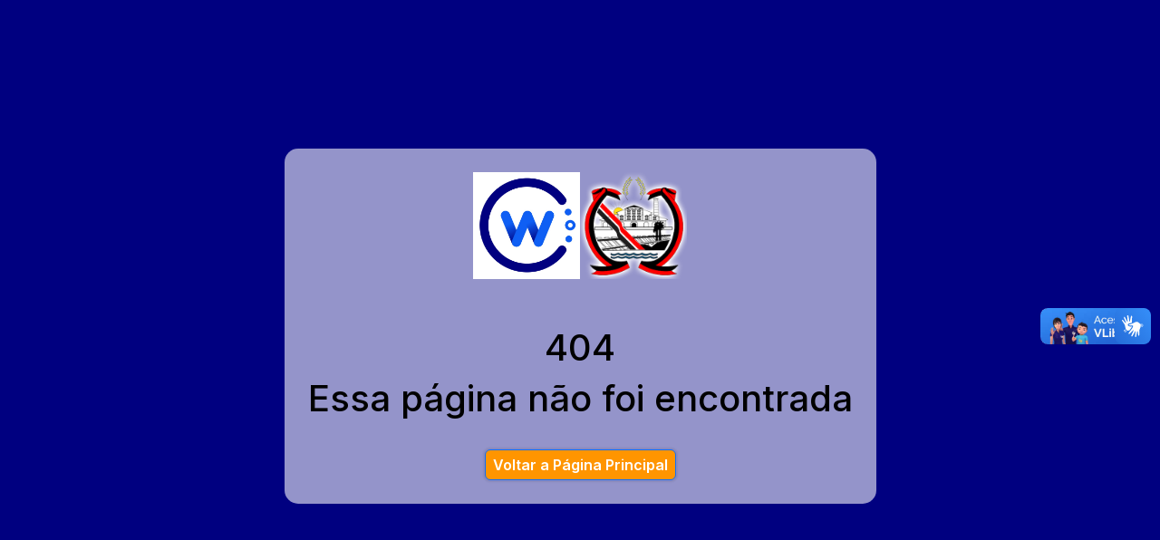

--- FILE ---
content_type: text/css
request_url: https://cmpindaremirim.ma.gov.br/static/css/main.1e17fab9.css
body_size: 256482
content:
@charset "UTF-8";@import url(https://fonts.googleapis.com/css2?family=Inter:wght@100;200;300;400;500;600;700;800;900&display=swap);@import url(https://fonts.googleapis.com/css2?family=Poppins:ital,wght@0,100;0,200;0,300;0,400;0,500;0,600;0,700;0,800;0,900;1,100;1,200;1,300;1,400;1,500;1,600;1,700;1,800;1,900&display=swap);/*!
 * Bootstrap v5.1.3 (https://getbootstrap.com/)
 * Copyright 2011-2021 The Bootstrap Authors
 * Copyright 2011-2021 Twitter, Inc.
 * Licensed under MIT (https://github.com/twbs/bootstrap/blob/main/LICENSE)
 */:root{--bs-blue:#0d6efd;--bs-indigo:#6610f2;--bs-purple:#6f42c1;--bs-pink:#d63384;--bs-red:#dc3545;--bs-orange:#fd7e14;--bs-yellow:#ffc107;--bs-green:#198754;--bs-teal:#20c997;--bs-cyan:#0dcaf0;--bs-white:#fff;--bs-gray:#6c757d;--bs-gray-dark:#343a40;--bs-gray-100:#f8f9fa;--bs-gray-200:#e9ecef;--bs-gray-300:#dee2e6;--bs-gray-400:#ced4da;--bs-gray-500:#adb5bd;--bs-gray-600:#6c757d;--bs-gray-700:#495057;--bs-gray-800:#343a40;--bs-gray-900:#212529;--bs-primary:#0d6efd;--bs-secondary:#6c757d;--bs-success:#198754;--bs-info:#0dcaf0;--bs-warning:#ffc107;--bs-danger:#dc3545;--bs-light:#f8f9fa;--bs-dark:#212529;--bs-primary-rgb:13,110,253;--bs-secondary-rgb:108,117,125;--bs-success-rgb:25,135,84;--bs-info-rgb:13,202,240;--bs-warning-rgb:255,193,7;--bs-danger-rgb:220,53,69;--bs-light-rgb:248,249,250;--bs-dark-rgb:33,37,41;--bs-white-rgb:255,255,255;--bs-black-rgb:0,0,0;--bs-body-color-rgb:33,37,41;--bs-body-bg-rgb:255,255,255;--bs-font-sans-serif:system-ui,-apple-system,"Segoe UI",Roboto,"Helvetica Neue",Arial,"Noto Sans","Liberation Sans",sans-serif,"Apple Color Emoji","Segoe UI Emoji","Segoe UI Symbol","Noto Color Emoji";--bs-font-monospace:SFMono-Regular,Menlo,Monaco,Consolas,"Liberation Mono","Courier New",monospace;--bs-gradient:linear-gradient(180deg,hsla(0,0%,100%,.15),hsla(0,0%,100%,0));--bs-body-font-family:var(--bs-font-sans-serif);--bs-body-font-size:1rem;--bs-body-font-weight:400;--bs-body-line-height:1.5;--bs-body-color:#212529;--bs-body-bg:#fff}*,:after,:before{box-sizing:border-box}@media (prefers-reduced-motion:no-preference){:root{scroll-behavior:smooth}}body{-webkit-text-size-adjust:100%;-webkit-tap-highlight-color:transparent;background-color:#fff;background-color:var(--bs-body-bg);color:#212529;color:var(--bs-body-color);font-family:system-ui,-apple-system,Segoe UI,Roboto,Helvetica Neue,Arial,Noto Sans,Liberation Sans,sans-serif,Apple Color Emoji,Segoe UI Emoji,Segoe UI Symbol,Noto Color Emoji;font-family:var(--bs-body-font-family);font-size:1rem;font-size:var(--bs-body-font-size);font-weight:400;font-weight:var(--bs-body-font-weight);line-height:1.5;line-height:var(--bs-body-line-height);margin:0;text-align:var(--bs-body-text-align)}hr{background-color:currentColor;border:0;color:inherit;margin:1rem 0;opacity:.25}.h1,.h2,.h3,.h4,.h5,.h6,h1,h2,h3,h4,h5,h6{font-weight:500;line-height:1.2;margin-bottom:.5rem;margin-top:0}.h1,h1{font-size:calc(1.375rem + 1.5vw)}@media (min-width:1200px){.h1,h1{font-size:2.5rem}}.h2,h2{font-size:calc(1.325rem + .9vw)}@media (min-width:1200px){.h2,h2{font-size:2rem}}.h3,h3{font-size:calc(1.3rem + .6vw)}@media (min-width:1200px){.h3,h3{font-size:1.75rem}}.h4,h4{font-size:calc(1.275rem + .3vw)}@media (min-width:1200px){.h4,h4{font-size:1.5rem}}.h5,h5{font-size:1.25rem}.h6,h6{font-size:1rem}p{margin-bottom:1rem;margin-top:0}abbr[data-bs-original-title],abbr[title]{cursor:help;-webkit-text-decoration:underline dotted;text-decoration:underline dotted;-webkit-text-decoration-skip-ink:none;text-decoration-skip-ink:none}address{font-style:normal;line-height:inherit;margin-bottom:1rem}ol,ul{padding-left:2rem}dl,ol,ul{margin-bottom:1rem;margin-top:0}ol ol,ol ul,ul ol,ul ul{margin-bottom:0}dt{font-weight:700}dd{margin-bottom:.5rem;margin-left:0}blockquote{margin:0 0 1rem}b,strong{font-weight:bolder}.small,small{font-size:.875em}.mark,mark{background-color:#fcf8e3;padding:.2em}sub,sup{font-size:.75em;line-height:0;position:relative;vertical-align:baseline}sub{bottom:-.25em}sup{top:-.5em}a{color:#0d6efd;text-decoration:underline}a:hover{color:#0a58ca}a:not([href]):not([class]),a:not([href]):not([class]):hover{color:inherit;text-decoration:none}code,kbd,pre,samp{direction:ltr;font-family:SFMono-Regular,Menlo,Monaco,Consolas,Liberation Mono,Courier New,monospace;font-family:var(--bs-font-monospace);font-size:1em;unicode-bidi:bidi-override}pre{display:block;font-size:.875em;margin-bottom:1rem;margin-top:0;overflow:auto}pre code{color:inherit;font-size:inherit;word-break:normal}code{word-wrap:break-word;color:#d63384;font-size:.875em}a>code{color:inherit}kbd{background-color:#212529;border-radius:.2rem;color:#fff;font-size:.875em;padding:.2rem .4rem}kbd kbd{font-size:1em;font-weight:700;padding:0}figure{margin:0 0 1rem}img,svg{vertical-align:middle}table{caption-side:bottom}caption{color:#6c757d;padding-bottom:.5rem;padding-top:.5rem;text-align:left}th{text-align:inherit;text-align:-webkit-match-parent}tbody,td,tfoot,th,thead,tr{border:0 solid;border-color:inherit}label{display:inline-block}button{border-radius:0}button:focus:not(:focus-visible){outline:0}button,input,optgroup,select,textarea{font-family:inherit;font-size:inherit;line-height:inherit;margin:0}button,select{text-transform:none}[role=button]{cursor:pointer}select{word-wrap:normal}select:disabled{opacity:1}[list]::-webkit-calendar-picker-indicator{display:none}[type=button],[type=reset],[type=submit],button{-webkit-appearance:button}[type=button]:not(:disabled),[type=reset]:not(:disabled),[type=submit]:not(:disabled),button:not(:disabled){cursor:pointer}::-moz-focus-inner{border-style:none;padding:0}textarea{resize:vertical}fieldset{border:0;margin:0;min-width:0;padding:0}legend{float:left;font-size:calc(1.275rem + .3vw);line-height:inherit;margin-bottom:.5rem;padding:0;width:100%}@media (min-width:1200px){legend{font-size:1.5rem}}legend+*{clear:left}::-webkit-datetime-edit-day-field,::-webkit-datetime-edit-fields-wrapper,::-webkit-datetime-edit-hour-field,::-webkit-datetime-edit-minute,::-webkit-datetime-edit-month-field,::-webkit-datetime-edit-text,::-webkit-datetime-edit-year-field{padding:0}::-webkit-inner-spin-button{height:auto}[type=search]{-webkit-appearance:textfield;outline-offset:-2px}::-webkit-search-decoration{-webkit-appearance:none}::-webkit-color-swatch-wrapper{padding:0}::file-selector-button{font:inherit}::-webkit-file-upload-button{-webkit-appearance:button;font:inherit}output{display:inline-block}iframe{border:0}summary{cursor:pointer;display:list-item}progress{vertical-align:baseline}[hidden]{display:none!important}.lead{font-size:1.25rem;font-weight:300}.display-1{font-size:calc(1.625rem + 4.5vw);font-weight:300;line-height:1.2}@media (min-width:1200px){.display-1{font-size:5rem}}.display-2{font-size:calc(1.575rem + 3.9vw);font-weight:300;line-height:1.2}@media (min-width:1200px){.display-2{font-size:4.5rem}}.display-3{font-size:calc(1.525rem + 3.3vw);font-weight:300;line-height:1.2}@media (min-width:1200px){.display-3{font-size:4rem}}.display-4{font-size:calc(1.475rem + 2.7vw);font-weight:300;line-height:1.2}@media (min-width:1200px){.display-4{font-size:3.5rem}}.display-5{font-size:calc(1.425rem + 2.1vw);font-weight:300;line-height:1.2}@media (min-width:1200px){.display-5{font-size:3rem}}.display-6{font-size:calc(1.375rem + 1.5vw);font-weight:300;line-height:1.2}@media (min-width:1200px){.display-6{font-size:2.5rem}}.list-inline,.list-unstyled{list-style:none;padding-left:0}.list-inline-item{display:inline-block}.list-inline-item:not(:last-child){margin-right:.5rem}.initialism{font-size:.875em;text-transform:uppercase}.blockquote{font-size:1.25rem;margin-bottom:1rem}.blockquote>:last-child{margin-bottom:0}.blockquote-footer{color:#6c757d;font-size:.875em;margin-bottom:1rem;margin-top:-1rem}.blockquote-footer:before{content:"— "}.img-fluid,.img-thumbnail{height:auto;max-width:100%}.img-thumbnail{background-color:#fff;border:1px solid #dee2e6;border-radius:.25rem;padding:.25rem}.figure{display:inline-block}.figure-img{line-height:1;margin-bottom:.5rem}.figure-caption{color:#6c757d;font-size:.875em}.container,.container-fluid,.container-lg,.container-md,.container-sm,.container-xl,.container-xxl{margin-left:auto;margin-right:auto;padding-left:.75rem;padding-left:var(--bs-gutter-x,.75rem);padding-right:.75rem;padding-right:var(--bs-gutter-x,.75rem);width:100%}@media (min-width:576px){.container,.container-sm{max-width:540px}}@media (min-width:768px){.container,.container-md,.container-sm{max-width:720px}}@media (min-width:992px){.container,.container-lg,.container-md,.container-sm{max-width:960px}}@media (min-width:1200px){.container,.container-lg,.container-md,.container-sm,.container-xl{max-width:1140px}}@media (min-width:1400px){.container,.container-lg,.container-md,.container-sm,.container-xl,.container-xxl{max-width:1320px}}.row{--bs-gutter-x:1.5rem;--bs-gutter-y:0;display:flex;flex-wrap:wrap;margin-left:calc(var(--bs-gutter-x)*-.5);margin-right:calc(var(--bs-gutter-x)*-.5);margin-top:calc(var(--bs-gutter-y)*-1)}.row>*{flex-shrink:0;margin-top:var(--bs-gutter-y);max-width:100%;padding-left:calc(var(--bs-gutter-x)*.5);padding-right:calc(var(--bs-gutter-x)*.5);width:100%}.col{flex:1 0}.row-cols-auto>*{flex:0 0 auto;width:auto}.row-cols-1>*{flex:0 0 auto;width:100%}.row-cols-2>*{flex:0 0 auto;width:50%}.row-cols-3>*{flex:0 0 auto;width:33.3333333333%}.row-cols-4>*{flex:0 0 auto;width:25%}.row-cols-5>*{flex:0 0 auto;width:20%}.row-cols-6>*{flex:0 0 auto;width:16.6666666667%}.col-auto{flex:0 0 auto;width:auto}.col-1{flex:0 0 auto;width:8.33333333%}.col-2{flex:0 0 auto;width:16.66666667%}.col-3{flex:0 0 auto;width:25%}.col-4{flex:0 0 auto;width:33.33333333%}.col-5{flex:0 0 auto;width:41.66666667%}.col-6{flex:0 0 auto;width:50%}.col-7{flex:0 0 auto;width:58.33333333%}.col-8{flex:0 0 auto;width:66.66666667%}.col-9{flex:0 0 auto;width:75%}.col-10{flex:0 0 auto;width:83.33333333%}.col-11{flex:0 0 auto;width:91.66666667%}.col-12{flex:0 0 auto;width:100%}.offset-1{margin-left:8.33333333%}.offset-2{margin-left:16.66666667%}.offset-3{margin-left:25%}.offset-4{margin-left:33.33333333%}.offset-5{margin-left:41.66666667%}.offset-6{margin-left:50%}.offset-7{margin-left:58.33333333%}.offset-8{margin-left:66.66666667%}.offset-9{margin-left:75%}.offset-10{margin-left:83.33333333%}.offset-11{margin-left:91.66666667%}.g-0,.gx-0{--bs-gutter-x:0}.g-0,.gy-0{--bs-gutter-y:0}.g-1,.gx-1{--bs-gutter-x:0.25rem}.g-1,.gy-1{--bs-gutter-y:0.25rem}.g-2,.gx-2{--bs-gutter-x:0.5rem}.g-2,.gy-2{--bs-gutter-y:0.5rem}.g-3,.gx-3{--bs-gutter-x:1rem}.g-3,.gy-3{--bs-gutter-y:1rem}.g-4,.gx-4{--bs-gutter-x:1.5rem}.g-4,.gy-4{--bs-gutter-y:1.5rem}.g-5,.gx-5{--bs-gutter-x:3rem}.g-5,.gy-5{--bs-gutter-y:3rem}@media (min-width:576px){.col-sm{flex:1 0}.row-cols-sm-auto>*{flex:0 0 auto;width:auto}.row-cols-sm-1>*{flex:0 0 auto;width:100%}.row-cols-sm-2>*{flex:0 0 auto;width:50%}.row-cols-sm-3>*{flex:0 0 auto;width:33.3333333333%}.row-cols-sm-4>*{flex:0 0 auto;width:25%}.row-cols-sm-5>*{flex:0 0 auto;width:20%}.row-cols-sm-6>*{flex:0 0 auto;width:16.6666666667%}.col-sm-auto{flex:0 0 auto;width:auto}.col-sm-1{flex:0 0 auto;width:8.33333333%}.col-sm-2{flex:0 0 auto;width:16.66666667%}.col-sm-3{flex:0 0 auto;width:25%}.col-sm-4{flex:0 0 auto;width:33.33333333%}.col-sm-5{flex:0 0 auto;width:41.66666667%}.col-sm-6{flex:0 0 auto;width:50%}.col-sm-7{flex:0 0 auto;width:58.33333333%}.col-sm-8{flex:0 0 auto;width:66.66666667%}.col-sm-9{flex:0 0 auto;width:75%}.col-sm-10{flex:0 0 auto;width:83.33333333%}.col-sm-11{flex:0 0 auto;width:91.66666667%}.col-sm-12{flex:0 0 auto;width:100%}.offset-sm-0{margin-left:0}.offset-sm-1{margin-left:8.33333333%}.offset-sm-2{margin-left:16.66666667%}.offset-sm-3{margin-left:25%}.offset-sm-4{margin-left:33.33333333%}.offset-sm-5{margin-left:41.66666667%}.offset-sm-6{margin-left:50%}.offset-sm-7{margin-left:58.33333333%}.offset-sm-8{margin-left:66.66666667%}.offset-sm-9{margin-left:75%}.offset-sm-10{margin-left:83.33333333%}.offset-sm-11{margin-left:91.66666667%}.g-sm-0,.gx-sm-0{--bs-gutter-x:0}.g-sm-0,.gy-sm-0{--bs-gutter-y:0}.g-sm-1,.gx-sm-1{--bs-gutter-x:0.25rem}.g-sm-1,.gy-sm-1{--bs-gutter-y:0.25rem}.g-sm-2,.gx-sm-2{--bs-gutter-x:0.5rem}.g-sm-2,.gy-sm-2{--bs-gutter-y:0.5rem}.g-sm-3,.gx-sm-3{--bs-gutter-x:1rem}.g-sm-3,.gy-sm-3{--bs-gutter-y:1rem}.g-sm-4,.gx-sm-4{--bs-gutter-x:1.5rem}.g-sm-4,.gy-sm-4{--bs-gutter-y:1.5rem}.g-sm-5,.gx-sm-5{--bs-gutter-x:3rem}.g-sm-5,.gy-sm-5{--bs-gutter-y:3rem}}@media (min-width:768px){.col-md{flex:1 0}.row-cols-md-auto>*{flex:0 0 auto;width:auto}.row-cols-md-1>*{flex:0 0 auto;width:100%}.row-cols-md-2>*{flex:0 0 auto;width:50%}.row-cols-md-3>*{flex:0 0 auto;width:33.3333333333%}.row-cols-md-4>*{flex:0 0 auto;width:25%}.row-cols-md-5>*{flex:0 0 auto;width:20%}.row-cols-md-6>*{flex:0 0 auto;width:16.6666666667%}.col-md-auto{flex:0 0 auto;width:auto}.col-md-1{flex:0 0 auto;width:8.33333333%}.col-md-2{flex:0 0 auto;width:16.66666667%}.col-md-3{flex:0 0 auto;width:25%}.col-md-4{flex:0 0 auto;width:33.33333333%}.col-md-5{flex:0 0 auto;width:41.66666667%}.col-md-6{flex:0 0 auto;width:50%}.col-md-7{flex:0 0 auto;width:58.33333333%}.col-md-8{flex:0 0 auto;width:66.66666667%}.col-md-9{flex:0 0 auto;width:75%}.col-md-10{flex:0 0 auto;width:83.33333333%}.col-md-11{flex:0 0 auto;width:91.66666667%}.col-md-12{flex:0 0 auto;width:100%}.offset-md-0{margin-left:0}.offset-md-1{margin-left:8.33333333%}.offset-md-2{margin-left:16.66666667%}.offset-md-3{margin-left:25%}.offset-md-4{margin-left:33.33333333%}.offset-md-5{margin-left:41.66666667%}.offset-md-6{margin-left:50%}.offset-md-7{margin-left:58.33333333%}.offset-md-8{margin-left:66.66666667%}.offset-md-9{margin-left:75%}.offset-md-10{margin-left:83.33333333%}.offset-md-11{margin-left:91.66666667%}.g-md-0,.gx-md-0{--bs-gutter-x:0}.g-md-0,.gy-md-0{--bs-gutter-y:0}.g-md-1,.gx-md-1{--bs-gutter-x:0.25rem}.g-md-1,.gy-md-1{--bs-gutter-y:0.25rem}.g-md-2,.gx-md-2{--bs-gutter-x:0.5rem}.g-md-2,.gy-md-2{--bs-gutter-y:0.5rem}.g-md-3,.gx-md-3{--bs-gutter-x:1rem}.g-md-3,.gy-md-3{--bs-gutter-y:1rem}.g-md-4,.gx-md-4{--bs-gutter-x:1.5rem}.g-md-4,.gy-md-4{--bs-gutter-y:1.5rem}.g-md-5,.gx-md-5{--bs-gutter-x:3rem}.g-md-5,.gy-md-5{--bs-gutter-y:3rem}}@media (min-width:992px){.col-lg{flex:1 0}.row-cols-lg-auto>*{flex:0 0 auto;width:auto}.row-cols-lg-1>*{flex:0 0 auto;width:100%}.row-cols-lg-2>*{flex:0 0 auto;width:50%}.row-cols-lg-3>*{flex:0 0 auto;width:33.3333333333%}.row-cols-lg-4>*{flex:0 0 auto;width:25%}.row-cols-lg-5>*{flex:0 0 auto;width:20%}.row-cols-lg-6>*{flex:0 0 auto;width:16.6666666667%}.col-lg-auto{flex:0 0 auto;width:auto}.col-lg-1{flex:0 0 auto;width:8.33333333%}.col-lg-2{flex:0 0 auto;width:16.66666667%}.col-lg-3{flex:0 0 auto;width:25%}.col-lg-4{flex:0 0 auto;width:33.33333333%}.col-lg-5{flex:0 0 auto;width:41.66666667%}.col-lg-6{flex:0 0 auto;width:50%}.col-lg-7{flex:0 0 auto;width:58.33333333%}.col-lg-8{flex:0 0 auto;width:66.66666667%}.col-lg-9{flex:0 0 auto;width:75%}.col-lg-10{flex:0 0 auto;width:83.33333333%}.col-lg-11{flex:0 0 auto;width:91.66666667%}.col-lg-12{flex:0 0 auto;width:100%}.offset-lg-0{margin-left:0}.offset-lg-1{margin-left:8.33333333%}.offset-lg-2{margin-left:16.66666667%}.offset-lg-3{margin-left:25%}.offset-lg-4{margin-left:33.33333333%}.offset-lg-5{margin-left:41.66666667%}.offset-lg-6{margin-left:50%}.offset-lg-7{margin-left:58.33333333%}.offset-lg-8{margin-left:66.66666667%}.offset-lg-9{margin-left:75%}.offset-lg-10{margin-left:83.33333333%}.offset-lg-11{margin-left:91.66666667%}.g-lg-0,.gx-lg-0{--bs-gutter-x:0}.g-lg-0,.gy-lg-0{--bs-gutter-y:0}.g-lg-1,.gx-lg-1{--bs-gutter-x:0.25rem}.g-lg-1,.gy-lg-1{--bs-gutter-y:0.25rem}.g-lg-2,.gx-lg-2{--bs-gutter-x:0.5rem}.g-lg-2,.gy-lg-2{--bs-gutter-y:0.5rem}.g-lg-3,.gx-lg-3{--bs-gutter-x:1rem}.g-lg-3,.gy-lg-3{--bs-gutter-y:1rem}.g-lg-4,.gx-lg-4{--bs-gutter-x:1.5rem}.g-lg-4,.gy-lg-4{--bs-gutter-y:1.5rem}.g-lg-5,.gx-lg-5{--bs-gutter-x:3rem}.g-lg-5,.gy-lg-5{--bs-gutter-y:3rem}}@media (min-width:1200px){.col-xl{flex:1 0}.row-cols-xl-auto>*{flex:0 0 auto;width:auto}.row-cols-xl-1>*{flex:0 0 auto;width:100%}.row-cols-xl-2>*{flex:0 0 auto;width:50%}.row-cols-xl-3>*{flex:0 0 auto;width:33.3333333333%}.row-cols-xl-4>*{flex:0 0 auto;width:25%}.row-cols-xl-5>*{flex:0 0 auto;width:20%}.row-cols-xl-6>*{flex:0 0 auto;width:16.6666666667%}.col-xl-auto{flex:0 0 auto;width:auto}.col-xl-1{flex:0 0 auto;width:8.33333333%}.col-xl-2{flex:0 0 auto;width:16.66666667%}.col-xl-3{flex:0 0 auto;width:25%}.col-xl-4{flex:0 0 auto;width:33.33333333%}.col-xl-5{flex:0 0 auto;width:41.66666667%}.col-xl-6{flex:0 0 auto;width:50%}.col-xl-7{flex:0 0 auto;width:58.33333333%}.col-xl-8{flex:0 0 auto;width:66.66666667%}.col-xl-9{flex:0 0 auto;width:75%}.col-xl-10{flex:0 0 auto;width:83.33333333%}.col-xl-11{flex:0 0 auto;width:91.66666667%}.col-xl-12{flex:0 0 auto;width:100%}.offset-xl-0{margin-left:0}.offset-xl-1{margin-left:8.33333333%}.offset-xl-2{margin-left:16.66666667%}.offset-xl-3{margin-left:25%}.offset-xl-4{margin-left:33.33333333%}.offset-xl-5{margin-left:41.66666667%}.offset-xl-6{margin-left:50%}.offset-xl-7{margin-left:58.33333333%}.offset-xl-8{margin-left:66.66666667%}.offset-xl-9{margin-left:75%}.offset-xl-10{margin-left:83.33333333%}.offset-xl-11{margin-left:91.66666667%}.g-xl-0,.gx-xl-0{--bs-gutter-x:0}.g-xl-0,.gy-xl-0{--bs-gutter-y:0}.g-xl-1,.gx-xl-1{--bs-gutter-x:0.25rem}.g-xl-1,.gy-xl-1{--bs-gutter-y:0.25rem}.g-xl-2,.gx-xl-2{--bs-gutter-x:0.5rem}.g-xl-2,.gy-xl-2{--bs-gutter-y:0.5rem}.g-xl-3,.gx-xl-3{--bs-gutter-x:1rem}.g-xl-3,.gy-xl-3{--bs-gutter-y:1rem}.g-xl-4,.gx-xl-4{--bs-gutter-x:1.5rem}.g-xl-4,.gy-xl-4{--bs-gutter-y:1.5rem}.g-xl-5,.gx-xl-5{--bs-gutter-x:3rem}.g-xl-5,.gy-xl-5{--bs-gutter-y:3rem}}@media (min-width:1400px){.col-xxl{flex:1 0}.row-cols-xxl-auto>*{flex:0 0 auto;width:auto}.row-cols-xxl-1>*{flex:0 0 auto;width:100%}.row-cols-xxl-2>*{flex:0 0 auto;width:50%}.row-cols-xxl-3>*{flex:0 0 auto;width:33.3333333333%}.row-cols-xxl-4>*{flex:0 0 auto;width:25%}.row-cols-xxl-5>*{flex:0 0 auto;width:20%}.row-cols-xxl-6>*{flex:0 0 auto;width:16.6666666667%}.col-xxl-auto{flex:0 0 auto;width:auto}.col-xxl-1{flex:0 0 auto;width:8.33333333%}.col-xxl-2{flex:0 0 auto;width:16.66666667%}.col-xxl-3{flex:0 0 auto;width:25%}.col-xxl-4{flex:0 0 auto;width:33.33333333%}.col-xxl-5{flex:0 0 auto;width:41.66666667%}.col-xxl-6{flex:0 0 auto;width:50%}.col-xxl-7{flex:0 0 auto;width:58.33333333%}.col-xxl-8{flex:0 0 auto;width:66.66666667%}.col-xxl-9{flex:0 0 auto;width:75%}.col-xxl-10{flex:0 0 auto;width:83.33333333%}.col-xxl-11{flex:0 0 auto;width:91.66666667%}.col-xxl-12{flex:0 0 auto;width:100%}.offset-xxl-0{margin-left:0}.offset-xxl-1{margin-left:8.33333333%}.offset-xxl-2{margin-left:16.66666667%}.offset-xxl-3{margin-left:25%}.offset-xxl-4{margin-left:33.33333333%}.offset-xxl-5{margin-left:41.66666667%}.offset-xxl-6{margin-left:50%}.offset-xxl-7{margin-left:58.33333333%}.offset-xxl-8{margin-left:66.66666667%}.offset-xxl-9{margin-left:75%}.offset-xxl-10{margin-left:83.33333333%}.offset-xxl-11{margin-left:91.66666667%}.g-xxl-0,.gx-xxl-0{--bs-gutter-x:0}.g-xxl-0,.gy-xxl-0{--bs-gutter-y:0}.g-xxl-1,.gx-xxl-1{--bs-gutter-x:0.25rem}.g-xxl-1,.gy-xxl-1{--bs-gutter-y:0.25rem}.g-xxl-2,.gx-xxl-2{--bs-gutter-x:0.5rem}.g-xxl-2,.gy-xxl-2{--bs-gutter-y:0.5rem}.g-xxl-3,.gx-xxl-3{--bs-gutter-x:1rem}.g-xxl-3,.gy-xxl-3{--bs-gutter-y:1rem}.g-xxl-4,.gx-xxl-4{--bs-gutter-x:1.5rem}.g-xxl-4,.gy-xxl-4{--bs-gutter-y:1.5rem}.g-xxl-5,.gx-xxl-5{--bs-gutter-x:3rem}.g-xxl-5,.gy-xxl-5{--bs-gutter-y:3rem}}.table{--bs-table-bg:transparent;--bs-table-accent-bg:transparent;--bs-table-striped-color:#212529;--bs-table-striped-bg:rgba(0,0,0,.05);--bs-table-active-color:#212529;--bs-table-active-bg:rgba(0,0,0,.1);--bs-table-hover-color:#212529;--bs-table-hover-bg:rgba(0,0,0,.075);border-color:#dee2e6;color:#212529;margin-bottom:1rem;vertical-align:top;width:100%}.table>:not(caption)>*>*{background-color:var(--bs-table-bg);border-bottom-width:1px;box-shadow:inset 0 0 0 9999px var(--bs-table-accent-bg);padding:.5rem}.table>tbody{vertical-align:inherit}.table>thead{vertical-align:bottom}.table>:not(:first-child){border-top:2px solid}.caption-top{caption-side:top}.table-sm>:not(caption)>*>*{padding:.25rem}.table-bordered>:not(caption)>*{border-width:1px 0}.table-bordered>:not(caption)>*>*{border-width:0 1px}.table-borderless>:not(caption)>*>*{border-bottom-width:0}.table-borderless>:not(:first-child){border-top-width:0}.table-striped>tbody>tr:nth-of-type(odd)>*{--bs-table-accent-bg:var(--bs-table-striped-bg);color:var(--bs-table-striped-color)}.table-active{--bs-table-accent-bg:var(--bs-table-active-bg);color:var(--bs-table-active-color)}.table-hover>tbody>tr:hover>*{--bs-table-accent-bg:var(--bs-table-hover-bg);color:var(--bs-table-hover-color)}.table-primary{--bs-table-bg:#cfe2ff;--bs-table-striped-bg:#c5d7f2;--bs-table-striped-color:#000;--bs-table-active-bg:#bacbe6;--bs-table-active-color:#000;--bs-table-hover-bg:#bfd1ec;--bs-table-hover-color:#000;border-color:#bacbe6;color:#000}.table-secondary{--bs-table-bg:#e2e3e5;--bs-table-striped-bg:#d7d8da;--bs-table-striped-color:#000;--bs-table-active-bg:#cbccce;--bs-table-active-color:#000;--bs-table-hover-bg:#d1d2d4;--bs-table-hover-color:#000;border-color:#cbccce;color:#000}.table-success{--bs-table-bg:#d1e7dd;--bs-table-striped-bg:#c7dbd2;--bs-table-striped-color:#000;--bs-table-active-bg:#bcd0c7;--bs-table-active-color:#000;--bs-table-hover-bg:#c1d6cc;--bs-table-hover-color:#000;border-color:#bcd0c7;color:#000}.table-info{--bs-table-bg:#cff4fc;--bs-table-striped-bg:#c5e8ef;--bs-table-striped-color:#000;--bs-table-active-bg:#badce3;--bs-table-active-color:#000;--bs-table-hover-bg:#bfe2e9;--bs-table-hover-color:#000;border-color:#badce3;color:#000}.table-warning{--bs-table-bg:#fff3cd;--bs-table-striped-bg:#f2e7c3;--bs-table-striped-color:#000;--bs-table-active-bg:#e6dbb9;--bs-table-active-color:#000;--bs-table-hover-bg:#ece1be;--bs-table-hover-color:#000;border-color:#e6dbb9;color:#000}.table-danger{--bs-table-bg:#f8d7da;--bs-table-striped-bg:#eccccf;--bs-table-striped-color:#000;--bs-table-active-bg:#dfc2c4;--bs-table-active-color:#000;--bs-table-hover-bg:#e5c7ca;--bs-table-hover-color:#000;border-color:#dfc2c4;color:#000}.table-light{--bs-table-bg:#f8f9fa;--bs-table-striped-bg:#ecedee;--bs-table-striped-color:#000;--bs-table-active-bg:#dfe0e1;--bs-table-active-color:#000;--bs-table-hover-bg:#e5e6e7;--bs-table-hover-color:#000;border-color:#dfe0e1;color:#000}.table-dark{--bs-table-bg:#212529;--bs-table-striped-bg:#2c3034;--bs-table-striped-color:#fff;--bs-table-active-bg:#373b3e;--bs-table-active-color:#fff;--bs-table-hover-bg:#323539;--bs-table-hover-color:#fff;border-color:#373b3e;color:#fff}.table-responsive{-webkit-overflow-scrolling:touch;overflow-x:auto}@media (max-width:575.98px){.table-responsive-sm{-webkit-overflow-scrolling:touch;overflow-x:auto}}@media (max-width:767.98px){.table-responsive-md{-webkit-overflow-scrolling:touch;overflow-x:auto}}@media (max-width:991.98px){.table-responsive-lg{-webkit-overflow-scrolling:touch;overflow-x:auto}}@media (max-width:1199.98px){.table-responsive-xl{-webkit-overflow-scrolling:touch;overflow-x:auto}}@media (max-width:1399.98px){.table-responsive-xxl{-webkit-overflow-scrolling:touch;overflow-x:auto}}.form-label{margin-bottom:.5rem}.col-form-label{font-size:inherit;line-height:1.5;margin-bottom:0;padding-bottom:calc(.375rem + 1px);padding-top:calc(.375rem + 1px)}.col-form-label-lg{font-size:1.25rem;padding-bottom:calc(.5rem + 1px);padding-top:calc(.5rem + 1px)}.col-form-label-sm{font-size:.875rem;padding-bottom:calc(.25rem + 1px);padding-top:calc(.25rem + 1px)}.form-text{color:#6c757d;font-size:.875em;margin-top:.25rem}.form-control{-webkit-appearance:none;appearance:none;background-clip:padding-box;background-color:#fff;border:1px solid #ced4da;border-radius:.25rem;color:#212529;display:block;font-size:1rem;font-weight:400;line-height:1.5;padding:.375rem .75rem;transition:border-color .15s ease-in-out,box-shadow .15s ease-in-out;width:100%}@media (prefers-reduced-motion:reduce){.form-control{transition:none}}.form-control[type=file]{overflow:hidden}.form-control[type=file]:not(:disabled):not([readonly]){cursor:pointer}.form-control:focus{background-color:#fff;border-color:#86b7fe;box-shadow:0 0 0 .25rem rgba(13,110,253,.25);color:#212529;outline:0}.form-control::-webkit-date-and-time-value{height:1.5em}.form-control::-webkit-input-placeholder{color:#6c757d;opacity:1}.form-control:-ms-input-placeholder{color:#6c757d;opacity:1}.form-control::placeholder{color:#6c757d;opacity:1}.form-control:disabled,.form-control[readonly]{background-color:#e9ecef;opacity:1}.form-control::file-selector-button{-webkit-margin-end:.75rem;background-color:#e9ecef;border:0 solid;border-color:inherit;border-inline-end-width:1px;border-radius:0;color:#212529;margin:-.375rem -.75rem;margin-inline-end:.75rem;padding:.375rem .75rem;pointer-events:none;transition:color .15s ease-in-out,background-color .15s ease-in-out,border-color .15s ease-in-out,box-shadow .15s ease-in-out}@media (prefers-reduced-motion:reduce){.form-control::-webkit-file-upload-button{-webkit-transition:none;transition:none}.form-control::file-selector-button{transition:none}}.form-control:hover:not(:disabled):not([readonly])::file-selector-button{background-color:#dde0e3}.form-control::-webkit-file-upload-button{-webkit-margin-end:.75rem;background-color:#e9ecef;border:0 solid;border-color:inherit;border-inline-end-width:1px;border-radius:0;color:#212529;margin:-.375rem -.75rem;margin-inline-end:.75rem;padding:.375rem .75rem;pointer-events:none;-webkit-transition:color .15s ease-in-out,background-color .15s ease-in-out,border-color .15s ease-in-out,box-shadow .15s ease-in-out;transition:color .15s ease-in-out,background-color .15s ease-in-out,border-color .15s ease-in-out,box-shadow .15s ease-in-out}@media (prefers-reduced-motion:reduce){.form-control::-webkit-file-upload-button{-webkit-transition:none;transition:none}}.form-control:hover:not(:disabled):not([readonly])::-webkit-file-upload-button{background-color:#dde0e3}.form-control-plaintext{background-color:transparent;border:solid transparent;border-width:1px 0;color:#212529;display:block;line-height:1.5;margin-bottom:0;padding:.375rem 0;width:100%}.form-control-plaintext.form-control-lg,.form-control-plaintext.form-control-sm{padding-left:0;padding-right:0}.form-control-sm{border-radius:.2rem;font-size:.875rem;min-height:calc(1.5em + .5rem + 2px);padding:.25rem .5rem}.form-control-sm::file-selector-button{-webkit-margin-end:.5rem;margin:-.25rem -.5rem;margin-inline-end:.5rem;padding:.25rem .5rem}.form-control-sm::-webkit-file-upload-button{-webkit-margin-end:.5rem;margin:-.25rem -.5rem;margin-inline-end:.5rem;padding:.25rem .5rem}.form-control-lg{border-radius:.3rem;font-size:1.25rem;min-height:calc(1.5em + 1rem + 2px);padding:.5rem 1rem}.form-control-lg::file-selector-button{-webkit-margin-end:1rem;margin:-.5rem -1rem;margin-inline-end:1rem;padding:.5rem 1rem}.form-control-lg::-webkit-file-upload-button{-webkit-margin-end:1rem;margin:-.5rem -1rem;margin-inline-end:1rem;padding:.5rem 1rem}textarea.form-control{min-height:calc(1.5em + .75rem + 2px)}textarea.form-control-sm{min-height:calc(1.5em + .5rem + 2px)}textarea.form-control-lg{min-height:calc(1.5em + 1rem + 2px)}.form-control-color{height:auto;padding:.375rem;width:3rem}.form-control-color:not(:disabled):not([readonly]){cursor:pointer}.form-control-color::-moz-color-swatch{border-radius:.25rem;height:1.5em}.form-control-color::-webkit-color-swatch{border-radius:.25rem;height:1.5em}.form-select{-moz-padding-start:calc(.75rem - 3px);-webkit-appearance:none;appearance:none;background-color:#fff;background-image:url("data:image/svg+xml;charset=utf-8,%3Csvg xmlns='http://www.w3.org/2000/svg' viewBox='0 0 16 16'%3E%3Cpath fill='none' stroke='%23343a40' stroke-linecap='round' stroke-linejoin='round' stroke-width='2' d='m2 5 6 6 6-6'/%3E%3C/svg%3E");background-position:right .75rem center;background-repeat:no-repeat;background-size:16px 12px;border:1px solid #ced4da;border-radius:.25rem;color:#212529;display:block;font-size:1rem;font-weight:400;line-height:1.5;padding:.375rem 2.25rem .375rem .75rem;transition:border-color .15s ease-in-out,box-shadow .15s ease-in-out;width:100%}@media (prefers-reduced-motion:reduce){.form-select{transition:none}}.form-select:focus{border-color:#86b7fe;box-shadow:0 0 0 .25rem rgba(13,110,253,.25);outline:0}.form-select[multiple],.form-select[size]:not([size="1"]){background-image:none;padding-right:.75rem}.form-select:disabled{background-color:#e9ecef}.form-select:-moz-focusring{color:transparent;text-shadow:0 0 0 #212529}.form-select-sm{border-radius:.2rem;font-size:.875rem;padding-bottom:.25rem;padding-left:.5rem;padding-top:.25rem}.form-select-lg{border-radius:.3rem;font-size:1.25rem;padding-bottom:.5rem;padding-left:1rem;padding-top:.5rem}.form-check{display:block;margin-bottom:.125rem;min-height:1.5rem;padding-left:1.5em}.form-check .form-check-input{float:left;margin-left:-1.5em}.form-check-input{color-adjust:exact;-webkit-appearance:none;appearance:none;background-color:#fff;background-position:50%;background-repeat:no-repeat;background-size:contain;border:1px solid rgba(0,0,0,.25);height:1em;margin-top:.25em;-webkit-print-color-adjust:exact;vertical-align:top;width:1em}.form-check-input[type=checkbox]{border-radius:.25em}.form-check-input[type=radio]{border-radius:50%}.form-check-input:active{-webkit-filter:brightness(90%);filter:brightness(90%)}.form-check-input:focus{border-color:#86b7fe;box-shadow:0 0 0 .25rem rgba(13,110,253,.25);outline:0}.form-check-input:checked{background-color:#0d6efd;border-color:#0d6efd}.form-check-input:checked[type=checkbox]{background-image:url("data:image/svg+xml;charset=utf-8,%3Csvg xmlns='http://www.w3.org/2000/svg' viewBox='0 0 20 20'%3E%3Cpath fill='none' stroke='%23fff' stroke-linecap='round' stroke-linejoin='round' stroke-width='3' d='m6 10 3 3 6-6'/%3E%3C/svg%3E")}.form-check-input:checked[type=radio]{background-image:url("data:image/svg+xml;charset=utf-8,%3Csvg xmlns='http://www.w3.org/2000/svg' viewBox='-4 -4 8 8'%3E%3Ccircle r='2' fill='%23fff'/%3E%3C/svg%3E")}.form-check-input[type=checkbox]:indeterminate{background-color:#0d6efd;background-image:url("data:image/svg+xml;charset=utf-8,%3Csvg xmlns='http://www.w3.org/2000/svg' viewBox='0 0 20 20'%3E%3Cpath fill='none' stroke='%23fff' stroke-linecap='round' stroke-linejoin='round' stroke-width='3' d='M6 10h8'/%3E%3C/svg%3E");border-color:#0d6efd}.form-check-input:disabled{-webkit-filter:none;filter:none;opacity:.5;pointer-events:none}.form-check-input:disabled~.form-check-label,.form-check-input[disabled]~.form-check-label{opacity:.5}.form-switch{padding-left:2.5em}.form-switch .form-check-input{background-image:url("data:image/svg+xml;charset=utf-8,%3Csvg xmlns='http://www.w3.org/2000/svg' viewBox='-4 -4 8 8'%3E%3Ccircle r='3' fill='rgba(0, 0, 0, 0.25)'/%3E%3C/svg%3E");background-position:0;border-radius:2em;margin-left:-2.5em;transition:background-position .15s ease-in-out;width:2em}@media (prefers-reduced-motion:reduce){.form-switch .form-check-input{transition:none}}.form-switch .form-check-input:focus{background-image:url("data:image/svg+xml;charset=utf-8,%3Csvg xmlns='http://www.w3.org/2000/svg' viewBox='-4 -4 8 8'%3E%3Ccircle r='3' fill='%2386b7fe'/%3E%3C/svg%3E")}.form-switch .form-check-input:checked{background-image:url("data:image/svg+xml;charset=utf-8,%3Csvg xmlns='http://www.w3.org/2000/svg' viewBox='-4 -4 8 8'%3E%3Ccircle r='3' fill='%23fff'/%3E%3C/svg%3E");background-position:100%}.form-check-inline{display:inline-block;margin-right:1rem}.btn-check{clip:rect(0,0,0,0);pointer-events:none;position:absolute}.btn-check:disabled+.btn,.btn-check[disabled]+.btn{-webkit-filter:none;filter:none;opacity:.65;pointer-events:none}.form-range{-webkit-appearance:none;appearance:none;background-color:transparent;height:1.5rem;padding:0;width:100%}.form-range:focus{outline:0}.form-range:focus::-webkit-slider-thumb{box-shadow:0 0 0 1px #fff,0 0 0 .25rem rgba(13,110,253,.25)}.form-range:focus::-moz-range-thumb{box-shadow:0 0 0 1px #fff,0 0 0 .25rem rgba(13,110,253,.25)}.form-range::-moz-focus-outer{border:0}.form-range::-webkit-slider-thumb{-webkit-appearance:none;appearance:none;background-color:#0d6efd;border:0;border-radius:1rem;height:1rem;margin-top:-.25rem;-webkit-transition:background-color .15s ease-in-out,border-color .15s ease-in-out,box-shadow .15s ease-in-out;transition:background-color .15s ease-in-out,border-color .15s ease-in-out,box-shadow .15s ease-in-out;width:1rem}@media (prefers-reduced-motion:reduce){.form-range::-webkit-slider-thumb{-webkit-transition:none;transition:none}}.form-range::-webkit-slider-thumb:active{background-color:#b6d4fe}.form-range::-webkit-slider-runnable-track{background-color:#dee2e6;border-color:transparent;border-radius:1rem;color:transparent;cursor:pointer;height:.5rem;width:100%}.form-range::-moz-range-thumb{appearance:none;background-color:#0d6efd;border:0;border-radius:1rem;height:1rem;-moz-transition:background-color .15s ease-in-out,border-color .15s ease-in-out,box-shadow .15s ease-in-out;transition:background-color .15s ease-in-out,border-color .15s ease-in-out,box-shadow .15s ease-in-out;width:1rem}@media (prefers-reduced-motion:reduce){.form-range::-moz-range-thumb{-moz-transition:none;transition:none}}.form-range::-moz-range-thumb:active{background-color:#b6d4fe}.form-range::-moz-range-track{background-color:#dee2e6;border-color:transparent;border-radius:1rem;color:transparent;cursor:pointer;height:.5rem;width:100%}.form-range:disabled{pointer-events:none}.form-range:disabled::-webkit-slider-thumb{background-color:#adb5bd}.form-range:disabled::-moz-range-thumb{background-color:#adb5bd}.form-floating{position:relative}.form-floating>.form-control,.form-floating>.form-select{height:calc(3.5rem + 2px);line-height:1.25}.form-floating>label{border:1px solid transparent;height:100%;left:0;padding:1rem .75rem;pointer-events:none;position:absolute;top:0;-webkit-transform-origin:0 0;transform-origin:0 0;transition:opacity .1s ease-in-out,-webkit-transform .1s ease-in-out;transition:opacity .1s ease-in-out,transform .1s ease-in-out;transition:opacity .1s ease-in-out,transform .1s ease-in-out,-webkit-transform .1s ease-in-out}@media (prefers-reduced-motion:reduce){.form-floating>label{transition:none}}.form-floating>.form-control{padding:1rem .75rem}.form-floating>.form-control::-webkit-input-placeholder{color:transparent}.form-floating>.form-control:-ms-input-placeholder{color:transparent}.form-floating>.form-control::placeholder{color:transparent}.form-floating>.form-control:not(:-ms-input-placeholder){padding-bottom:.625rem;padding-top:1.625rem}.form-floating>.form-control:focus,.form-floating>.form-control:not(:placeholder-shown){padding-bottom:.625rem;padding-top:1.625rem}.form-floating>.form-control:-webkit-autofill{padding-bottom:.625rem;padding-top:1.625rem}.form-floating>.form-select{padding-bottom:.625rem;padding-top:1.625rem}.form-floating>.form-control:not(:-ms-input-placeholder)~label{opacity:.65;transform:scale(.85) translateY(-.5rem) translateX(.15rem)}.form-floating>.form-control:focus~label,.form-floating>.form-control:not(:placeholder-shown)~label,.form-floating>.form-select~label{opacity:.65;-webkit-transform:scale(.85) translateY(-.5rem) translateX(.15rem);transform:scale(.85) translateY(-.5rem) translateX(.15rem)}.form-floating>.form-control:-webkit-autofill~label{opacity:.65;-webkit-transform:scale(.85) translateY(-.5rem) translateX(.15rem);transform:scale(.85) translateY(-.5rem) translateX(.15rem)}.input-group{align-items:stretch;display:flex;flex-wrap:wrap;position:relative;width:100%}.input-group>.form-control,.input-group>.form-select{flex:1 1 auto;min-width:0;position:relative;width:1%}.input-group>.form-control:focus,.input-group>.form-select:focus{z-index:3}.input-group .btn{position:relative;z-index:2}.input-group .btn:focus{z-index:3}.input-group-text{align-items:center;background-color:#e9ecef;border:1px solid #ced4da;border-radius:.25rem;color:#212529;display:flex;font-size:1rem;font-weight:400;line-height:1.5;padding:.375rem .75rem;text-align:center;white-space:nowrap}.input-group-lg>.btn,.input-group-lg>.form-control,.input-group-lg>.form-select,.input-group-lg>.input-group-text{border-radius:.3rem;font-size:1.25rem;padding:.5rem 1rem}.input-group-sm>.btn,.input-group-sm>.form-control,.input-group-sm>.form-select,.input-group-sm>.input-group-text{border-radius:.2rem;font-size:.875rem;padding:.25rem .5rem}.input-group-lg>.form-select,.input-group-sm>.form-select{padding-right:3rem}.input-group.has-validation>.dropdown-toggle:nth-last-child(n+4),.input-group.has-validation>:nth-last-child(n+3):not(.dropdown-toggle):not(.dropdown-menu),.input-group:not(.has-validation)>.dropdown-toggle:nth-last-child(n+3),.input-group:not(.has-validation)>:not(:last-child):not(.dropdown-toggle):not(.dropdown-menu){border-bottom-right-radius:0;border-top-right-radius:0}.input-group>:not(:first-child):not(.dropdown-menu):not(.valid-tooltip):not(.valid-feedback):not(.invalid-tooltip):not(.invalid-feedback){border-bottom-left-radius:0;border-top-left-radius:0;margin-left:-1px}.valid-feedback{color:#198754;display:none;font-size:.875em;margin-top:.25rem;width:100%}.valid-tooltip{background-color:rgba(25,135,84,.9);border-radius:.25rem;color:#fff;display:none;font-size:.875rem;margin-top:.1rem;max-width:100%;padding:.25rem .5rem;position:absolute;top:100%;z-index:5}.is-valid~.valid-feedback,.is-valid~.valid-tooltip,.was-validated :valid~.valid-feedback,.was-validated :valid~.valid-tooltip{display:block}.form-control.is-valid,.was-validated .form-control:valid{background-image:url("data:image/svg+xml;charset=utf-8,%3Csvg xmlns='http://www.w3.org/2000/svg' viewBox='0 0 8 8'%3E%3Cpath fill='%23198754' d='M2.3 6.73.6 4.53c-.4-1.04.46-1.4 1.1-.8l1.1 1.4 3.4-3.8c.6-.63 1.6-.27 1.2.7l-4 4.6c-.43.5-.8.4-1.1.1z'/%3E%3C/svg%3E");background-position:right calc(.375em + .1875rem) center;background-repeat:no-repeat;background-size:calc(.75em + .375rem) calc(.75em + .375rem);border-color:#198754;padding-right:calc(1.5em + .75rem)}.form-control.is-valid:focus,.was-validated .form-control:valid:focus{border-color:#198754;box-shadow:0 0 0 .25rem rgba(25,135,84,.25)}.was-validated textarea.form-control:valid,textarea.form-control.is-valid{background-position:top calc(.375em + .1875rem) right calc(.375em + .1875rem);padding-right:calc(1.5em + .75rem)}.form-select.is-valid,.was-validated .form-select:valid{border-color:#198754}.form-select.is-valid:not([multiple]):not([size]),.form-select.is-valid:not([multiple])[size="1"],.was-validated .form-select:valid:not([multiple]):not([size]),.was-validated .form-select:valid:not([multiple])[size="1"]{background-image:url("data:image/svg+xml;charset=utf-8,%3Csvg xmlns='http://www.w3.org/2000/svg' viewBox='0 0 16 16'%3E%3Cpath fill='none' stroke='%23343a40' stroke-linecap='round' stroke-linejoin='round' stroke-width='2' d='m2 5 6 6 6-6'/%3E%3C/svg%3E"),url("data:image/svg+xml;charset=utf-8,%3Csvg xmlns='http://www.w3.org/2000/svg' viewBox='0 0 8 8'%3E%3Cpath fill='%23198754' d='M2.3 6.73.6 4.53c-.4-1.04.46-1.4 1.1-.8l1.1 1.4 3.4-3.8c.6-.63 1.6-.27 1.2.7l-4 4.6c-.43.5-.8.4-1.1.1z'/%3E%3C/svg%3E");background-position:right .75rem center,center right 2.25rem;background-size:16px 12px,calc(.75em + .375rem) calc(.75em + .375rem);padding-right:4.125rem}.form-select.is-valid:focus,.was-validated .form-select:valid:focus{border-color:#198754;box-shadow:0 0 0 .25rem rgba(25,135,84,.25)}.form-check-input.is-valid,.was-validated .form-check-input:valid{border-color:#198754}.form-check-input.is-valid:checked,.was-validated .form-check-input:valid:checked{background-color:#198754}.form-check-input.is-valid:focus,.was-validated .form-check-input:valid:focus{box-shadow:0 0 0 .25rem rgba(25,135,84,.25)}.form-check-input.is-valid~.form-check-label,.was-validated .form-check-input:valid~.form-check-label{color:#198754}.form-check-inline .form-check-input~.valid-feedback{margin-left:.5em}.input-group .form-control.is-valid,.input-group .form-select.is-valid,.was-validated .input-group .form-control:valid,.was-validated .input-group .form-select:valid{z-index:1}.input-group .form-control.is-valid:focus,.input-group .form-select.is-valid:focus,.was-validated .input-group .form-control:valid:focus,.was-validated .input-group .form-select:valid:focus{z-index:3}.invalid-feedback{color:#dc3545;display:none;font-size:.875em;margin-top:.25rem;width:100%}.invalid-tooltip{background-color:rgba(220,53,69,.9);border-radius:.25rem;color:#fff;display:none;font-size:.875rem;margin-top:.1rem;max-width:100%;padding:.25rem .5rem;position:absolute;top:100%;z-index:5}.is-invalid~.invalid-feedback,.is-invalid~.invalid-tooltip,.was-validated :invalid~.invalid-feedback,.was-validated :invalid~.invalid-tooltip{display:block}.form-control.is-invalid,.was-validated .form-control:invalid{background-image:url("data:image/svg+xml;charset=utf-8,%3Csvg xmlns='http://www.w3.org/2000/svg' width='12' height='12' fill='none' stroke='%23dc3545'%3E%3Ccircle cx='6' cy='6' r='4.5'/%3E%3Cpath stroke-linejoin='round' d='M5.8 3.6h.4L6 6.5z'/%3E%3Ccircle cx='6' cy='8.2' r='.6' fill='%23dc3545' stroke='none'/%3E%3C/svg%3E");background-position:right calc(.375em + .1875rem) center;background-repeat:no-repeat;background-size:calc(.75em + .375rem) calc(.75em + .375rem);border-color:#dc3545;padding-right:calc(1.5em + .75rem)}.form-control.is-invalid:focus,.was-validated .form-control:invalid:focus{border-color:#dc3545;box-shadow:0 0 0 .25rem rgba(220,53,69,.25)}.was-validated textarea.form-control:invalid,textarea.form-control.is-invalid{background-position:top calc(.375em + .1875rem) right calc(.375em + .1875rem);padding-right:calc(1.5em + .75rem)}.form-select.is-invalid,.was-validated .form-select:invalid{border-color:#dc3545}.form-select.is-invalid:not([multiple]):not([size]),.form-select.is-invalid:not([multiple])[size="1"],.was-validated .form-select:invalid:not([multiple]):not([size]),.was-validated .form-select:invalid:not([multiple])[size="1"]{background-image:url("data:image/svg+xml;charset=utf-8,%3Csvg xmlns='http://www.w3.org/2000/svg' viewBox='0 0 16 16'%3E%3Cpath fill='none' stroke='%23343a40' stroke-linecap='round' stroke-linejoin='round' stroke-width='2' d='m2 5 6 6 6-6'/%3E%3C/svg%3E"),url("data:image/svg+xml;charset=utf-8,%3Csvg xmlns='http://www.w3.org/2000/svg' width='12' height='12' fill='none' stroke='%23dc3545'%3E%3Ccircle cx='6' cy='6' r='4.5'/%3E%3Cpath stroke-linejoin='round' d='M5.8 3.6h.4L6 6.5z'/%3E%3Ccircle cx='6' cy='8.2' r='.6' fill='%23dc3545' stroke='none'/%3E%3C/svg%3E");background-position:right .75rem center,center right 2.25rem;background-size:16px 12px,calc(.75em + .375rem) calc(.75em + .375rem);padding-right:4.125rem}.form-select.is-invalid:focus,.was-validated .form-select:invalid:focus{border-color:#dc3545;box-shadow:0 0 0 .25rem rgba(220,53,69,.25)}.form-check-input.is-invalid,.was-validated .form-check-input:invalid{border-color:#dc3545}.form-check-input.is-invalid:checked,.was-validated .form-check-input:invalid:checked{background-color:#dc3545}.form-check-input.is-invalid:focus,.was-validated .form-check-input:invalid:focus{box-shadow:0 0 0 .25rem rgba(220,53,69,.25)}.form-check-input.is-invalid~.form-check-label,.was-validated .form-check-input:invalid~.form-check-label{color:#dc3545}.form-check-inline .form-check-input~.invalid-feedback{margin-left:.5em}.input-group .form-control.is-invalid,.input-group .form-select.is-invalid,.was-validated .input-group .form-control:invalid,.was-validated .input-group .form-select:invalid{z-index:2}.input-group .form-control.is-invalid:focus,.input-group .form-select.is-invalid:focus,.was-validated .input-group .form-control:invalid:focus,.was-validated .input-group .form-select:invalid:focus{z-index:3}.btn{background-color:transparent;border:1px solid transparent;border-radius:.25rem;color:#212529;cursor:pointer;display:inline-block;font-size:1rem;font-weight:400;line-height:1.5;padding:.375rem .75rem;text-align:center;text-decoration:none;transition:color .15s ease-in-out,background-color .15s ease-in-out,border-color .15s ease-in-out,box-shadow .15s ease-in-out;-webkit-user-select:none;-ms-user-select:none;user-select:none;vertical-align:middle}@media (prefers-reduced-motion:reduce){.btn{transition:none}}.btn:hover{color:#212529}.btn-check:focus+.btn,.btn:focus{box-shadow:0 0 0 .25rem rgba(13,110,253,.25);outline:0}.btn.disabled,.btn:disabled,fieldset:disabled .btn{opacity:.65;pointer-events:none}.btn-primary{background-color:#0d6efd;border-color:#0d6efd;color:#fff}.btn-check:focus+.btn-primary,.btn-primary:focus,.btn-primary:hover{background-color:#0b5ed7;border-color:#0a58ca;color:#fff}.btn-check:focus+.btn-primary,.btn-primary:focus{box-shadow:0 0 0 .25rem rgba(49,132,253,.5)}.btn-check:active+.btn-primary,.btn-check:checked+.btn-primary,.btn-primary.active,.btn-primary:active,.show>.btn-primary.dropdown-toggle{background-color:#0a58ca;border-color:#0a53be;color:#fff}.btn-check:active+.btn-primary:focus,.btn-check:checked+.btn-primary:focus,.btn-primary.active:focus,.btn-primary:active:focus,.show>.btn-primary.dropdown-toggle:focus{box-shadow:0 0 0 .25rem rgba(49,132,253,.5)}.btn-primary.disabled,.btn-primary:disabled{background-color:#0d6efd;border-color:#0d6efd;color:#fff}.btn-secondary{background-color:#6c757d;border-color:#6c757d;color:#fff}.btn-check:focus+.btn-secondary,.btn-secondary:focus,.btn-secondary:hover{background-color:#5c636a;border-color:#565e64;color:#fff}.btn-check:focus+.btn-secondary,.btn-secondary:focus{box-shadow:0 0 0 .25rem hsla(208,6%,54%,.5)}.btn-check:active+.btn-secondary,.btn-check:checked+.btn-secondary,.btn-secondary.active,.btn-secondary:active,.show>.btn-secondary.dropdown-toggle{background-color:#565e64;border-color:#51585e;color:#fff}.btn-check:active+.btn-secondary:focus,.btn-check:checked+.btn-secondary:focus,.btn-secondary.active:focus,.btn-secondary:active:focus,.show>.btn-secondary.dropdown-toggle:focus{box-shadow:0 0 0 .25rem hsla(208,6%,54%,.5)}.btn-secondary.disabled,.btn-secondary:disabled{background-color:#6c757d;border-color:#6c757d;color:#fff}.btn-success{background-color:#198754;border-color:#198754;color:#fff}.btn-check:focus+.btn-success,.btn-success:focus,.btn-success:hover{background-color:#157347;border-color:#146c43;color:#fff}.btn-check:focus+.btn-success,.btn-success:focus{box-shadow:0 0 0 .25rem rgba(60,153,110,.5)}.btn-check:active+.btn-success,.btn-check:checked+.btn-success,.btn-success.active,.btn-success:active,.show>.btn-success.dropdown-toggle{background-color:#146c43;border-color:#13653f;color:#fff}.btn-check:active+.btn-success:focus,.btn-check:checked+.btn-success:focus,.btn-success.active:focus,.btn-success:active:focus,.show>.btn-success.dropdown-toggle:focus{box-shadow:0 0 0 .25rem rgba(60,153,110,.5)}.btn-success.disabled,.btn-success:disabled{background-color:#198754;border-color:#198754;color:#fff}.btn-info{background-color:#0dcaf0;border-color:#0dcaf0;color:#000}.btn-check:focus+.btn-info,.btn-info:focus,.btn-info:hover{background-color:#31d2f2;border-color:#25cff2;color:#000}.btn-check:focus+.btn-info,.btn-info:focus{box-shadow:0 0 0 .25rem rgba(11,172,204,.5)}.btn-check:active+.btn-info,.btn-check:checked+.btn-info,.btn-info.active,.btn-info:active,.show>.btn-info.dropdown-toggle{background-color:#3dd5f3;border-color:#25cff2;color:#000}.btn-check:active+.btn-info:focus,.btn-check:checked+.btn-info:focus,.btn-info.active:focus,.btn-info:active:focus,.show>.btn-info.dropdown-toggle:focus{box-shadow:0 0 0 .25rem rgba(11,172,204,.5)}.btn-info.disabled,.btn-info:disabled{background-color:#0dcaf0;border-color:#0dcaf0;color:#000}.btn-warning{background-color:#ffc107;border-color:#ffc107;color:#000}.btn-check:focus+.btn-warning,.btn-warning:focus,.btn-warning:hover{background-color:#ffca2c;border-color:#ffc720;color:#000}.btn-check:focus+.btn-warning,.btn-warning:focus{box-shadow:0 0 0 .25rem rgba(217,164,6,.5)}.btn-check:active+.btn-warning,.btn-check:checked+.btn-warning,.btn-warning.active,.btn-warning:active,.show>.btn-warning.dropdown-toggle{background-color:#ffcd39;border-color:#ffc720;color:#000}.btn-check:active+.btn-warning:focus,.btn-check:checked+.btn-warning:focus,.btn-warning.active:focus,.btn-warning:active:focus,.show>.btn-warning.dropdown-toggle:focus{box-shadow:0 0 0 .25rem rgba(217,164,6,.5)}.btn-warning.disabled,.btn-warning:disabled{background-color:#ffc107;border-color:#ffc107;color:#000}.btn-danger{background-color:#dc3545;border-color:#dc3545;color:#fff}.btn-check:focus+.btn-danger,.btn-danger:focus,.btn-danger:hover{background-color:#bb2d3b;border-color:#b02a37;color:#fff}.btn-check:focus+.btn-danger,.btn-danger:focus{box-shadow:0 0 0 .25rem rgba(225,83,97,.5)}.btn-check:active+.btn-danger,.btn-check:checked+.btn-danger,.btn-danger.active,.btn-danger:active,.show>.btn-danger.dropdown-toggle{background-color:#b02a37;border-color:#a52834;color:#fff}.btn-check:active+.btn-danger:focus,.btn-check:checked+.btn-danger:focus,.btn-danger.active:focus,.btn-danger:active:focus,.show>.btn-danger.dropdown-toggle:focus{box-shadow:0 0 0 .25rem rgba(225,83,97,.5)}.btn-danger.disabled,.btn-danger:disabled{background-color:#dc3545;border-color:#dc3545;color:#fff}.btn-light{background-color:#f8f9fa;border-color:#f8f9fa;color:#000}.btn-check:focus+.btn-light,.btn-light:focus,.btn-light:hover{background-color:#f9fafb;border-color:#f9fafb;color:#000}.btn-check:focus+.btn-light,.btn-light:focus{box-shadow:0 0 0 .25rem hsla(210,2%,83%,.5)}.btn-check:active+.btn-light,.btn-check:checked+.btn-light,.btn-light.active,.btn-light:active,.show>.btn-light.dropdown-toggle{background-color:#f9fafb;border-color:#f9fafb;color:#000}.btn-check:active+.btn-light:focus,.btn-check:checked+.btn-light:focus,.btn-light.active:focus,.btn-light:active:focus,.show>.btn-light.dropdown-toggle:focus{box-shadow:0 0 0 .25rem hsla(210,2%,83%,.5)}.btn-light.disabled,.btn-light:disabled{background-color:#f8f9fa;border-color:#f8f9fa;color:#000}.btn-dark{background-color:#212529;border-color:#212529;color:#fff}.btn-check:focus+.btn-dark,.btn-dark:focus,.btn-dark:hover{background-color:#1c1f23;border-color:#1a1e21;color:#fff}.btn-check:focus+.btn-dark,.btn-dark:focus{box-shadow:0 0 0 .25rem rgba(66,70,73,.5)}.btn-check:active+.btn-dark,.btn-check:checked+.btn-dark,.btn-dark.active,.btn-dark:active,.show>.btn-dark.dropdown-toggle{background-color:#1a1e21;border-color:#191c1f;color:#fff}.btn-check:active+.btn-dark:focus,.btn-check:checked+.btn-dark:focus,.btn-dark.active:focus,.btn-dark:active:focus,.show>.btn-dark.dropdown-toggle:focus{box-shadow:0 0 0 .25rem rgba(66,70,73,.5)}.btn-dark.disabled,.btn-dark:disabled{background-color:#212529;border-color:#212529;color:#fff}.btn-outline-primary{border-color:#0d6efd;color:#0d6efd}.btn-outline-primary:hover{background-color:#0d6efd;border-color:#0d6efd;color:#fff}.btn-check:focus+.btn-outline-primary,.btn-outline-primary:focus{box-shadow:0 0 0 .25rem rgba(13,110,253,.5)}.btn-check:active+.btn-outline-primary,.btn-check:checked+.btn-outline-primary,.btn-outline-primary.active,.btn-outline-primary.dropdown-toggle.show,.btn-outline-primary:active{background-color:#0d6efd;border-color:#0d6efd;color:#fff}.btn-check:active+.btn-outline-primary:focus,.btn-check:checked+.btn-outline-primary:focus,.btn-outline-primary.active:focus,.btn-outline-primary.dropdown-toggle.show:focus,.btn-outline-primary:active:focus{box-shadow:0 0 0 .25rem rgba(13,110,253,.5)}.btn-outline-primary.disabled,.btn-outline-primary:disabled{background-color:transparent;color:#0d6efd}.btn-outline-secondary{border-color:#6c757d;color:#6c757d}.btn-outline-secondary:hover{background-color:#6c757d;border-color:#6c757d;color:#fff}.btn-check:focus+.btn-outline-secondary,.btn-outline-secondary:focus{box-shadow:0 0 0 .25rem hsla(208,7%,46%,.5)}.btn-check:active+.btn-outline-secondary,.btn-check:checked+.btn-outline-secondary,.btn-outline-secondary.active,.btn-outline-secondary.dropdown-toggle.show,.btn-outline-secondary:active{background-color:#6c757d;border-color:#6c757d;color:#fff}.btn-check:active+.btn-outline-secondary:focus,.btn-check:checked+.btn-outline-secondary:focus,.btn-outline-secondary.active:focus,.btn-outline-secondary.dropdown-toggle.show:focus,.btn-outline-secondary:active:focus{box-shadow:0 0 0 .25rem hsla(208,7%,46%,.5)}.btn-outline-secondary.disabled,.btn-outline-secondary:disabled{background-color:transparent;color:#6c757d}.btn-outline-success{border-color:#198754;color:#198754}.btn-outline-success:hover{background-color:#198754;border-color:#198754;color:#fff}.btn-check:focus+.btn-outline-success,.btn-outline-success:focus{box-shadow:0 0 0 .25rem rgba(25,135,84,.5)}.btn-check:active+.btn-outline-success,.btn-check:checked+.btn-outline-success,.btn-outline-success.active,.btn-outline-success.dropdown-toggle.show,.btn-outline-success:active{background-color:#198754;border-color:#198754;color:#fff}.btn-check:active+.btn-outline-success:focus,.btn-check:checked+.btn-outline-success:focus,.btn-outline-success.active:focus,.btn-outline-success.dropdown-toggle.show:focus,.btn-outline-success:active:focus{box-shadow:0 0 0 .25rem rgba(25,135,84,.5)}.btn-outline-success.disabled,.btn-outline-success:disabled{background-color:transparent;color:#198754}.btn-outline-info{border-color:#0dcaf0;color:#0dcaf0}.btn-outline-info:hover{background-color:#0dcaf0;border-color:#0dcaf0;color:#000}.btn-check:focus+.btn-outline-info,.btn-outline-info:focus{box-shadow:0 0 0 .25rem rgba(13,202,240,.5)}.btn-check:active+.btn-outline-info,.btn-check:checked+.btn-outline-info,.btn-outline-info.active,.btn-outline-info.dropdown-toggle.show,.btn-outline-info:active{background-color:#0dcaf0;border-color:#0dcaf0;color:#000}.btn-check:active+.btn-outline-info:focus,.btn-check:checked+.btn-outline-info:focus,.btn-outline-info.active:focus,.btn-outline-info.dropdown-toggle.show:focus,.btn-outline-info:active:focus{box-shadow:0 0 0 .25rem rgba(13,202,240,.5)}.btn-outline-info.disabled,.btn-outline-info:disabled{background-color:transparent;color:#0dcaf0}.btn-outline-warning{border-color:#ffc107;color:#ffc107}.btn-outline-warning:hover{background-color:#ffc107;border-color:#ffc107;color:#000}.btn-check:focus+.btn-outline-warning,.btn-outline-warning:focus{box-shadow:0 0 0 .25rem rgba(255,193,7,.5)}.btn-check:active+.btn-outline-warning,.btn-check:checked+.btn-outline-warning,.btn-outline-warning.active,.btn-outline-warning.dropdown-toggle.show,.btn-outline-warning:active{background-color:#ffc107;border-color:#ffc107;color:#000}.btn-check:active+.btn-outline-warning:focus,.btn-check:checked+.btn-outline-warning:focus,.btn-outline-warning.active:focus,.btn-outline-warning.dropdown-toggle.show:focus,.btn-outline-warning:active:focus{box-shadow:0 0 0 .25rem rgba(255,193,7,.5)}.btn-outline-warning.disabled,.btn-outline-warning:disabled{background-color:transparent;color:#ffc107}.btn-outline-danger{border-color:#dc3545;color:#dc3545}.btn-outline-danger:hover{background-color:#dc3545;border-color:#dc3545;color:#fff}.btn-check:focus+.btn-outline-danger,.btn-outline-danger:focus{box-shadow:0 0 0 .25rem rgba(220,53,69,.5)}.btn-check:active+.btn-outline-danger,.btn-check:checked+.btn-outline-danger,.btn-outline-danger.active,.btn-outline-danger.dropdown-toggle.show,.btn-outline-danger:active{background-color:#dc3545;border-color:#dc3545;color:#fff}.btn-check:active+.btn-outline-danger:focus,.btn-check:checked+.btn-outline-danger:focus,.btn-outline-danger.active:focus,.btn-outline-danger.dropdown-toggle.show:focus,.btn-outline-danger:active:focus{box-shadow:0 0 0 .25rem rgba(220,53,69,.5)}.btn-outline-danger.disabled,.btn-outline-danger:disabled{background-color:transparent;color:#dc3545}.btn-outline-light{border-color:#f8f9fa;color:#f8f9fa}.btn-outline-light:hover{background-color:#f8f9fa;border-color:#f8f9fa;color:#000}.btn-check:focus+.btn-outline-light,.btn-outline-light:focus{box-shadow:0 0 0 .25rem rgba(248,249,250,.5)}.btn-check:active+.btn-outline-light,.btn-check:checked+.btn-outline-light,.btn-outline-light.active,.btn-outline-light.dropdown-toggle.show,.btn-outline-light:active{background-color:#f8f9fa;border-color:#f8f9fa;color:#000}.btn-check:active+.btn-outline-light:focus,.btn-check:checked+.btn-outline-light:focus,.btn-outline-light.active:focus,.btn-outline-light.dropdown-toggle.show:focus,.btn-outline-light:active:focus{box-shadow:0 0 0 .25rem rgba(248,249,250,.5)}.btn-outline-light.disabled,.btn-outline-light:disabled{background-color:transparent;color:#f8f9fa}.btn-outline-dark{border-color:#212529;color:#212529}.btn-outline-dark:hover{background-color:#212529;border-color:#212529;color:#fff}.btn-check:focus+.btn-outline-dark,.btn-outline-dark:focus{box-shadow:0 0 0 .25rem rgba(33,37,41,.5)}.btn-check:active+.btn-outline-dark,.btn-check:checked+.btn-outline-dark,.btn-outline-dark.active,.btn-outline-dark.dropdown-toggle.show,.btn-outline-dark:active{background-color:#212529;border-color:#212529;color:#fff}.btn-check:active+.btn-outline-dark:focus,.btn-check:checked+.btn-outline-dark:focus,.btn-outline-dark.active:focus,.btn-outline-dark.dropdown-toggle.show:focus,.btn-outline-dark:active:focus{box-shadow:0 0 0 .25rem rgba(33,37,41,.5)}.btn-outline-dark.disabled,.btn-outline-dark:disabled{background-color:transparent;color:#212529}.btn-link{color:#0d6efd;font-weight:400;text-decoration:underline}.btn-link:hover{color:#0a58ca}.btn-link.disabled,.btn-link:disabled{color:#6c757d}.btn-group-lg>.btn,.btn-lg{border-radius:.3rem;font-size:1.25rem;padding:.5rem 1rem}.btn-group-sm>.btn,.btn-sm{border-radius:.2rem;font-size:.875rem;padding:.25rem .5rem}.fade{transition:opacity .15s linear}@media (prefers-reduced-motion:reduce){.fade{transition:none}}.fade:not(.show){opacity:0}.collapse:not(.show){display:none}.collapsing{height:0;overflow:hidden;transition:height .35s ease}@media (prefers-reduced-motion:reduce){.collapsing{transition:none}}.collapsing.collapse-horizontal{height:auto;transition:width .35s ease;width:0}@media (prefers-reduced-motion:reduce){.collapsing.collapse-horizontal{transition:none}}.dropdown,.dropend,.dropstart,.dropup{position:relative}.dropdown-toggle{white-space:nowrap}.dropdown-toggle:after{border-bottom:0;border-left:.3em solid transparent;border-right:.3em solid transparent;border-top:.3em solid;content:"";display:inline-block;margin-left:.255em;vertical-align:.255em}.dropdown-toggle:empty:after{margin-left:0}.dropdown-menu{background-clip:padding-box;background-color:#fff;border:1px solid rgba(0,0,0,.15);border-radius:.25rem;color:#212529;display:none;font-size:1rem;list-style:none;margin:0;min-width:10rem;padding:.5rem 0;position:absolute;text-align:left;z-index:1000}.dropdown-menu[data-bs-popper]{left:0;margin-top:.125rem;top:100%}.dropdown-menu-start{--bs-position:start}.dropdown-menu-start[data-bs-popper]{left:0;right:auto}.dropdown-menu-end{--bs-position:end}.dropdown-menu-end[data-bs-popper]{left:auto;right:0}@media (min-width:576px){.dropdown-menu-sm-start{--bs-position:start}.dropdown-menu-sm-start[data-bs-popper]{left:0;right:auto}.dropdown-menu-sm-end{--bs-position:end}.dropdown-menu-sm-end[data-bs-popper]{left:auto;right:0}}@media (min-width:768px){.dropdown-menu-md-start{--bs-position:start}.dropdown-menu-md-start[data-bs-popper]{left:0;right:auto}.dropdown-menu-md-end{--bs-position:end}.dropdown-menu-md-end[data-bs-popper]{left:auto;right:0}}@media (min-width:992px){.dropdown-menu-lg-start{--bs-position:start}.dropdown-menu-lg-start[data-bs-popper]{left:0;right:auto}.dropdown-menu-lg-end{--bs-position:end}.dropdown-menu-lg-end[data-bs-popper]{left:auto;right:0}}@media (min-width:1200px){.dropdown-menu-xl-start{--bs-position:start}.dropdown-menu-xl-start[data-bs-popper]{left:0;right:auto}.dropdown-menu-xl-end{--bs-position:end}.dropdown-menu-xl-end[data-bs-popper]{left:auto;right:0}}@media (min-width:1400px){.dropdown-menu-xxl-start{--bs-position:start}.dropdown-menu-xxl-start[data-bs-popper]{left:0;right:auto}.dropdown-menu-xxl-end{--bs-position:end}.dropdown-menu-xxl-end[data-bs-popper]{left:auto;right:0}}.dropup .dropdown-menu[data-bs-popper]{bottom:100%;margin-bottom:.125rem;margin-top:0;top:auto}.dropup .dropdown-toggle:after{border-bottom:.3em solid;border-left:.3em solid transparent;border-right:.3em solid transparent;border-top:0;content:"";display:inline-block;margin-left:.255em;vertical-align:.255em}.dropup .dropdown-toggle:empty:after{margin-left:0}.dropend .dropdown-menu[data-bs-popper]{left:100%;margin-left:.125rem;margin-top:0;right:auto;top:0}.dropend .dropdown-toggle:after{border-bottom:.3em solid transparent;border-left:.3em solid;border-right:0;border-top:.3em solid transparent;content:"";display:inline-block;margin-left:.255em;vertical-align:.255em}.dropend .dropdown-toggle:empty:after{margin-left:0}.dropend .dropdown-toggle:after{vertical-align:0}.dropstart .dropdown-menu[data-bs-popper]{left:auto;margin-right:.125rem;margin-top:0;right:100%;top:0}.dropstart .dropdown-toggle:after{content:"";display:inline-block;display:none;margin-left:.255em;vertical-align:.255em}.dropstart .dropdown-toggle:before{border-bottom:.3em solid transparent;border-right:.3em solid;border-top:.3em solid transparent;content:"";display:inline-block;margin-right:.255em;vertical-align:.255em}.dropstart .dropdown-toggle:empty:after{margin-left:0}.dropstart .dropdown-toggle:before{vertical-align:0}.dropdown-divider{border-top:1px solid rgba(0,0,0,.15);height:0;margin:.5rem 0;overflow:hidden}.dropdown-item{background-color:transparent;border:0;clear:both;color:#212529;display:block;font-weight:400;padding:.25rem 1rem;text-align:inherit;text-decoration:none;white-space:nowrap;width:100%}.dropdown-item:focus,.dropdown-item:hover{background-color:#e9ecef;color:#1e2125}.dropdown-item.active,.dropdown-item:active{background-color:#0d6efd;color:#fff;text-decoration:none}.dropdown-item.disabled,.dropdown-item:disabled{background-color:transparent;color:#adb5bd;pointer-events:none}.dropdown-menu.show{display:block}.dropdown-header{color:#6c757d;display:block;font-size:.875rem;margin-bottom:0;padding:.5rem 1rem;white-space:nowrap}.dropdown-item-text{color:#212529;display:block;padding:.25rem 1rem}.dropdown-menu-dark{background-color:#343a40;border-color:rgba(0,0,0,.15);color:#dee2e6}.dropdown-menu-dark .dropdown-item{color:#dee2e6}.dropdown-menu-dark .dropdown-item:focus,.dropdown-menu-dark .dropdown-item:hover{background-color:hsla(0,0%,100%,.15);color:#fff}.dropdown-menu-dark .dropdown-item.active,.dropdown-menu-dark .dropdown-item:active{background-color:#0d6efd;color:#fff}.dropdown-menu-dark .dropdown-item.disabled,.dropdown-menu-dark .dropdown-item:disabled{color:#adb5bd}.dropdown-menu-dark .dropdown-divider{border-color:rgba(0,0,0,.15)}.dropdown-menu-dark .dropdown-item-text{color:#dee2e6}.dropdown-menu-dark .dropdown-header{color:#adb5bd}.btn-group,.btn-group-vertical{display:inline-flex;position:relative;vertical-align:middle}.btn-group-vertical>.btn,.btn-group>.btn{flex:1 1 auto;position:relative}.btn-group-vertical>.btn-check:checked+.btn,.btn-group-vertical>.btn-check:focus+.btn,.btn-group-vertical>.btn.active,.btn-group-vertical>.btn:active,.btn-group-vertical>.btn:focus,.btn-group-vertical>.btn:hover,.btn-group>.btn-check:checked+.btn,.btn-group>.btn-check:focus+.btn,.btn-group>.btn.active,.btn-group>.btn:active,.btn-group>.btn:focus,.btn-group>.btn:hover{z-index:1}.btn-toolbar{display:flex;flex-wrap:wrap;justify-content:flex-start}.btn-toolbar .input-group{width:auto}.btn-group>.btn-group:not(:first-child),.btn-group>.btn:not(:first-child){margin-left:-1px}.btn-group>.btn-group:not(:last-child)>.btn,.btn-group>.btn:not(:last-child):not(.dropdown-toggle){border-bottom-right-radius:0;border-top-right-radius:0}.btn-group>.btn-group:not(:first-child)>.btn,.btn-group>.btn:nth-child(n+3),.btn-group>:not(.btn-check)+.btn{border-bottom-left-radius:0;border-top-left-radius:0}.dropdown-toggle-split{padding-left:.5625rem;padding-right:.5625rem}.dropdown-toggle-split:after,.dropend .dropdown-toggle-split:after,.dropup .dropdown-toggle-split:after{margin-left:0}.dropstart .dropdown-toggle-split:before{margin-right:0}.btn-group-sm>.btn+.dropdown-toggle-split,.btn-sm+.dropdown-toggle-split{padding-left:.375rem;padding-right:.375rem}.btn-group-lg>.btn+.dropdown-toggle-split,.btn-lg+.dropdown-toggle-split{padding-left:.75rem;padding-right:.75rem}.btn-group-vertical{align-items:flex-start;flex-direction:column;justify-content:center}.btn-group-vertical>.btn,.btn-group-vertical>.btn-group{width:100%}.btn-group-vertical>.btn-group:not(:first-child),.btn-group-vertical>.btn:not(:first-child){margin-top:-1px}.btn-group-vertical>.btn-group:not(:last-child)>.btn,.btn-group-vertical>.btn:not(:last-child):not(.dropdown-toggle){border-bottom-left-radius:0;border-bottom-right-radius:0}.btn-group-vertical>.btn-group:not(:first-child)>.btn,.btn-group-vertical>.btn~.btn{border-top-left-radius:0;border-top-right-radius:0}.nav{display:flex;flex-wrap:wrap;list-style:none;margin-bottom:0;padding-left:0}.nav-link{color:#0d6efd;display:block;padding:.5rem 1rem;text-decoration:none;transition:color .15s ease-in-out,background-color .15s ease-in-out,border-color .15s ease-in-out}@media (prefers-reduced-motion:reduce){.nav-link{transition:none}}.nav-link:focus,.nav-link:hover{color:#0a58ca}.nav-link.disabled{color:#6c757d;cursor:default;pointer-events:none}.nav-tabs{border-bottom:1px solid #dee2e6}.nav-tabs .nav-link{background:0 0;border:1px solid transparent;border-top-left-radius:.25rem;border-top-right-radius:.25rem;margin-bottom:-1px}.nav-tabs .nav-link:focus,.nav-tabs .nav-link:hover{border-color:#e9ecef #e9ecef #dee2e6;isolation:isolate}.nav-tabs .nav-link.disabled{background-color:transparent;border-color:transparent;color:#6c757d}.nav-tabs .nav-item.show .nav-link,.nav-tabs .nav-link.active{background-color:#fff;border-color:#dee2e6 #dee2e6 #fff;color:#495057}.nav-tabs .dropdown-menu{border-top-left-radius:0;border-top-right-radius:0;margin-top:-1px}.nav-pills .nav-link{background:0 0;border:0;border-radius:.25rem}.nav-pills .nav-link.active,.nav-pills .show>.nav-link{background-color:#0d6efd;color:#fff}.nav-fill .nav-item,.nav-fill>.nav-link{flex:1 1 auto;text-align:center}.nav-justified .nav-item,.nav-justified>.nav-link{flex-basis:0;flex-grow:1;text-align:center}.nav-fill .nav-item .nav-link,.nav-justified .nav-item .nav-link{width:100%}.tab-content>.tab-pane{display:none}.tab-content>.active{display:block}.navbar{align-items:center;display:flex;flex-wrap:wrap;justify-content:space-between;padding-bottom:.5rem;padding-top:.5rem;position:relative}.navbar>.container,.navbar>.container-fluid,.navbar>.container-lg,.navbar>.container-md,.navbar>.container-sm,.navbar>.container-xl,.navbar>.container-xxl{align-items:center;display:flex;flex-wrap:inherit;justify-content:space-between}.navbar-brand{font-size:1.25rem;margin-right:1rem;padding-bottom:.3125rem;padding-top:.3125rem;text-decoration:none;white-space:nowrap}.navbar-nav{display:flex;flex-direction:column;list-style:none;margin-bottom:0;padding-left:0}.navbar-nav .nav-link{padding-left:0;padding-right:0}.navbar-nav .dropdown-menu{position:static}.navbar-text{padding-bottom:.5rem;padding-top:.5rem}.navbar-collapse{align-items:center;flex-basis:100%;flex-grow:1}.navbar-toggler{background-color:transparent;border:1px solid transparent;border-radius:.25rem;font-size:1.25rem;line-height:1;padding:.25rem .75rem;transition:box-shadow .15s ease-in-out}@media (prefers-reduced-motion:reduce){.navbar-toggler{transition:none}}.navbar-toggler:hover{text-decoration:none}.navbar-toggler:focus{box-shadow:0 0 0 .25rem;outline:0;text-decoration:none}.navbar-toggler-icon{background-position:50%;background-repeat:no-repeat;background-size:100%;display:inline-block;height:1.5em;vertical-align:middle;width:1.5em}.navbar-nav-scroll{max-height:75vh;max-height:var(--bs-scroll-height,75vh);overflow-y:auto}@media (min-width:576px){.navbar-expand-sm{flex-wrap:nowrap;justify-content:flex-start}.navbar-expand-sm .navbar-nav{flex-direction:row}.navbar-expand-sm .navbar-nav .dropdown-menu{position:absolute}.navbar-expand-sm .navbar-nav .nav-link{padding-left:.5rem;padding-right:.5rem}.navbar-expand-sm .navbar-nav-scroll{overflow:visible}.navbar-expand-sm .navbar-collapse{display:flex!important;flex-basis:auto}.navbar-expand-sm .navbar-toggler,.navbar-expand-sm .offcanvas-header{display:none}.navbar-expand-sm .offcanvas{background-color:transparent;border-left:0;border-right:0;bottom:0;flex-grow:1;position:inherit;-webkit-transform:none;transform:none;transition:none;visibility:visible!important;z-index:1000}.navbar-expand-sm .offcanvas-bottom,.navbar-expand-sm .offcanvas-top{border-bottom:0;border-top:0;height:auto}.navbar-expand-sm .offcanvas-body{display:flex;flex-grow:0;overflow-y:visible;padding:0}}@media (min-width:768px){.navbar-expand-md{flex-wrap:nowrap;justify-content:flex-start}.navbar-expand-md .navbar-nav{flex-direction:row}.navbar-expand-md .navbar-nav .dropdown-menu{position:absolute}.navbar-expand-md .navbar-nav .nav-link{padding-left:.5rem;padding-right:.5rem}.navbar-expand-md .navbar-nav-scroll{overflow:visible}.navbar-expand-md .navbar-collapse{display:flex!important;flex-basis:auto}.navbar-expand-md .navbar-toggler,.navbar-expand-md .offcanvas-header{display:none}.navbar-expand-md .offcanvas{background-color:transparent;border-left:0;border-right:0;bottom:0;flex-grow:1;position:inherit;-webkit-transform:none;transform:none;transition:none;visibility:visible!important;z-index:1000}.navbar-expand-md .offcanvas-bottom,.navbar-expand-md .offcanvas-top{border-bottom:0;border-top:0;height:auto}.navbar-expand-md .offcanvas-body{display:flex;flex-grow:0;overflow-y:visible;padding:0}}@media (min-width:992px){.navbar-expand-lg{flex-wrap:nowrap;justify-content:flex-start}.navbar-expand-lg .navbar-nav{flex-direction:row}.navbar-expand-lg .navbar-nav .dropdown-menu{position:absolute}.navbar-expand-lg .navbar-nav .nav-link{padding-left:.5rem;padding-right:.5rem}.navbar-expand-lg .navbar-nav-scroll{overflow:visible}.navbar-expand-lg .navbar-collapse{display:flex!important;flex-basis:auto}.navbar-expand-lg .navbar-toggler,.navbar-expand-lg .offcanvas-header{display:none}.navbar-expand-lg .offcanvas{background-color:transparent;border-left:0;border-right:0;bottom:0;flex-grow:1;position:inherit;-webkit-transform:none;transform:none;transition:none;visibility:visible!important;z-index:1000}.navbar-expand-lg .offcanvas-bottom,.navbar-expand-lg .offcanvas-top{border-bottom:0;border-top:0;height:auto}.navbar-expand-lg .offcanvas-body{display:flex;flex-grow:0;overflow-y:visible;padding:0}}@media (min-width:1200px){.navbar-expand-xl{flex-wrap:nowrap;justify-content:flex-start}.navbar-expand-xl .navbar-nav{flex-direction:row}.navbar-expand-xl .navbar-nav .dropdown-menu{position:absolute}.navbar-expand-xl .navbar-nav .nav-link{padding-left:.5rem;padding-right:.5rem}.navbar-expand-xl .navbar-nav-scroll{overflow:visible}.navbar-expand-xl .navbar-collapse{display:flex!important;flex-basis:auto}.navbar-expand-xl .navbar-toggler,.navbar-expand-xl .offcanvas-header{display:none}.navbar-expand-xl .offcanvas{background-color:transparent;border-left:0;border-right:0;bottom:0;flex-grow:1;position:inherit;-webkit-transform:none;transform:none;transition:none;visibility:visible!important;z-index:1000}.navbar-expand-xl .offcanvas-bottom,.navbar-expand-xl .offcanvas-top{border-bottom:0;border-top:0;height:auto}.navbar-expand-xl .offcanvas-body{display:flex;flex-grow:0;overflow-y:visible;padding:0}}@media (min-width:1400px){.navbar-expand-xxl{flex-wrap:nowrap;justify-content:flex-start}.navbar-expand-xxl .navbar-nav{flex-direction:row}.navbar-expand-xxl .navbar-nav .dropdown-menu{position:absolute}.navbar-expand-xxl .navbar-nav .nav-link{padding-left:.5rem;padding-right:.5rem}.navbar-expand-xxl .navbar-nav-scroll{overflow:visible}.navbar-expand-xxl .navbar-collapse{display:flex!important;flex-basis:auto}.navbar-expand-xxl .navbar-toggler,.navbar-expand-xxl .offcanvas-header{display:none}.navbar-expand-xxl .offcanvas{background-color:transparent;border-left:0;border-right:0;bottom:0;flex-grow:1;position:inherit;-webkit-transform:none;transform:none;transition:none;visibility:visible!important;z-index:1000}.navbar-expand-xxl .offcanvas-bottom,.navbar-expand-xxl .offcanvas-top{border-bottom:0;border-top:0;height:auto}.navbar-expand-xxl .offcanvas-body{display:flex;flex-grow:0;overflow-y:visible;padding:0}}.navbar-expand{flex-wrap:nowrap;justify-content:flex-start}.navbar-expand .navbar-nav{flex-direction:row}.navbar-expand .navbar-nav .dropdown-menu{position:absolute}.navbar-expand .navbar-nav .nav-link{padding-left:.5rem;padding-right:.5rem}.navbar-expand .navbar-nav-scroll{overflow:visible}.navbar-expand .navbar-collapse{display:flex!important;flex-basis:auto}.navbar-expand .navbar-toggler,.navbar-expand .offcanvas-header{display:none}.navbar-expand .offcanvas{background-color:transparent;border-left:0;border-right:0;bottom:0;flex-grow:1;position:inherit;-webkit-transform:none;transform:none;transition:none;visibility:visible!important;z-index:1000}.navbar-expand .offcanvas-bottom,.navbar-expand .offcanvas-top{border-bottom:0;border-top:0;height:auto}.navbar-expand .offcanvas-body{display:flex;flex-grow:0;overflow-y:visible;padding:0}.navbar-light .navbar-brand,.navbar-light .navbar-brand:focus,.navbar-light .navbar-brand:hover{color:rgba(0,0,0,.9)}.navbar-light .navbar-nav .nav-link{color:rgba(0,0,0,.55)}.navbar-light .navbar-nav .nav-link:focus,.navbar-light .navbar-nav .nav-link:hover{color:rgba(0,0,0,.7)}.navbar-light .navbar-nav .nav-link.disabled{color:rgba(0,0,0,.3)}.navbar-light .navbar-nav .nav-link.active,.navbar-light .navbar-nav .show>.nav-link{color:rgba(0,0,0,.9)}.navbar-light .navbar-toggler{border-color:rgba(0,0,0,.1);color:rgba(0,0,0,.55)}.navbar-light .navbar-toggler-icon{background-image:url("data:image/svg+xml;charset=utf-8,%3Csvg xmlns='http://www.w3.org/2000/svg' viewBox='0 0 30 30'%3E%3Cpath stroke='rgba(0, 0, 0, 0.55)' stroke-linecap='round' stroke-miterlimit='10' stroke-width='2' d='M4 7h22M4 15h22M4 23h22'/%3E%3C/svg%3E")}.navbar-light .navbar-text{color:rgba(0,0,0,.55)}.navbar-light .navbar-text a,.navbar-light .navbar-text a:focus,.navbar-light .navbar-text a:hover{color:rgba(0,0,0,.9)}.navbar-dark .navbar-brand,.navbar-dark .navbar-brand:focus,.navbar-dark .navbar-brand:hover{color:#fff}.navbar-dark .navbar-nav .nav-link{color:hsla(0,0%,100%,.55)}.navbar-dark .navbar-nav .nav-link:focus,.navbar-dark .navbar-nav .nav-link:hover{color:hsla(0,0%,100%,.75)}.navbar-dark .navbar-nav .nav-link.disabled{color:hsla(0,0%,100%,.25)}.navbar-dark .navbar-nav .nav-link.active,.navbar-dark .navbar-nav .show>.nav-link{color:#fff}.navbar-dark .navbar-toggler{border-color:hsla(0,0%,100%,.1);color:hsla(0,0%,100%,.55)}.navbar-dark .navbar-toggler-icon{background-image:url("data:image/svg+xml;charset=utf-8,%3Csvg xmlns='http://www.w3.org/2000/svg' viewBox='0 0 30 30'%3E%3Cpath stroke='rgba(255, 255, 255, 0.55)' stroke-linecap='round' stroke-miterlimit='10' stroke-width='2' d='M4 7h22M4 15h22M4 23h22'/%3E%3C/svg%3E")}.navbar-dark .navbar-text{color:hsla(0,0%,100%,.55)}.navbar-dark .navbar-text a,.navbar-dark .navbar-text a:focus,.navbar-dark .navbar-text a:hover{color:#fff}.card{word-wrap:break-word;background-clip:border-box;background-color:#fff;border:1px solid rgba(0,0,0,.125);border-radius:.25rem;display:flex;flex-direction:column;min-width:0}.card>hr{margin-left:0;margin-right:0}.card>.list-group{border-bottom:inherit;border-top:inherit}.card>.list-group:first-child{border-top-left-radius:calc(.25rem - 1px);border-top-right-radius:calc(.25rem - 1px);border-top-width:0}.card>.list-group:last-child{border-bottom-left-radius:calc(.25rem - 1px);border-bottom-right-radius:calc(.25rem - 1px);border-bottom-width:0}.card>.card-header+.list-group,.card>.list-group+.card-footer{border-top:0}.card-body{flex:1 1 auto;padding:1rem}.card-title{margin-bottom:.5rem}.card-subtitle{margin-top:-.25rem}.card-subtitle,.card-text:last-child{margin-bottom:0}.card-link+.card-link{margin-left:1rem}.card-header{background-color:rgba(0,0,0,.03);border-bottom:1px solid rgba(0,0,0,.125);margin-bottom:0;padding:.5rem 1rem}.card-header:first-child{border-radius:calc(.25rem - 1px) calc(.25rem - 1px) 0 0}.card-footer{background-color:rgba(0,0,0,.03);border-top:1px solid rgba(0,0,0,.125);padding:.5rem 1rem}.card-footer:last-child{border-radius:0 0 calc(.25rem - 1px) calc(.25rem - 1px)}.card-header-tabs{border-bottom:0;margin-bottom:-.5rem}.card-header-pills,.card-header-tabs{margin-left:-.5rem;margin-right:-.5rem}.card-img-overlay{border-radius:calc(.25rem - 1px);bottom:0;left:0;padding:1rem;position:absolute;right:0;top:0}.card-img,.card-img-bottom,.card-img-top{width:100%}.card-img,.card-img-top{border-top-left-radius:calc(.25rem - 1px);border-top-right-radius:calc(.25rem - 1px)}.card-img,.card-img-bottom{border-bottom-left-radius:calc(.25rem - 1px);border-bottom-right-radius:calc(.25rem - 1px)}.card-group>.card{margin-bottom:.75rem}@media (min-width:576px){.card-group{display:flex;flex-flow:row wrap}.card-group>.card{flex:1 0;margin-bottom:0}.card-group>.card+.card{border-left:0;margin-left:0}.card-group>.card:not(:last-child){border-bottom-right-radius:0;border-top-right-radius:0}.card-group>.card:not(:last-child) .card-header,.card-group>.card:not(:last-child) .card-img-top{border-top-right-radius:0}.card-group>.card:not(:last-child) .card-footer,.card-group>.card:not(:last-child) .card-img-bottom{border-bottom-right-radius:0}.card-group>.card:not(:first-child){border-bottom-left-radius:0;border-top-left-radius:0}.card-group>.card:not(:first-child) .card-header,.card-group>.card:not(:first-child) .card-img-top{border-top-left-radius:0}.card-group>.card:not(:first-child) .card-footer,.card-group>.card:not(:first-child) .card-img-bottom{border-bottom-left-radius:0}}.accordion-button{align-items:center;background-color:#fff;border:0;border-radius:0;color:#212529;display:flex;font-size:1rem;overflow-anchor:none;padding:1rem 1.25rem;position:relative;text-align:left;transition:color .15s ease-in-out,background-color .15s ease-in-out,border-color .15s ease-in-out,box-shadow .15s ease-in-out,border-radius .15s ease;width:100%}@media (prefers-reduced-motion:reduce){.accordion-button{transition:none}}.accordion-button:not(.collapsed){background-color:#e7f1ff;box-shadow:inset 0 -1px 0 rgba(0,0,0,.125);color:#0c63e4}.accordion-button:not(.collapsed):after{background-image:url("data:image/svg+xml;charset=utf-8,%3Csvg xmlns='http://www.w3.org/2000/svg' viewBox='0 0 16 16' fill='%230c63e4'%3E%3Cpath fill-rule='evenodd' d='M1.646 4.646a.5.5 0 0 1 .708 0L8 10.293l5.646-5.647a.5.5 0 0 1 .708.708l-6 6a.5.5 0 0 1-.708 0l-6-6a.5.5 0 0 1 0-.708z'/%3E%3C/svg%3E");-webkit-transform:rotate(-180deg);transform:rotate(-180deg)}.accordion-button:after{background-image:url("data:image/svg+xml;charset=utf-8,%3Csvg xmlns='http://www.w3.org/2000/svg' viewBox='0 0 16 16' fill='%23212529'%3E%3Cpath fill-rule='evenodd' d='M1.646 4.646a.5.5 0 0 1 .708 0L8 10.293l5.646-5.647a.5.5 0 0 1 .708.708l-6 6a.5.5 0 0 1-.708 0l-6-6a.5.5 0 0 1 0-.708z'/%3E%3C/svg%3E");background-repeat:no-repeat;background-size:1.25rem;content:"";flex-shrink:0;height:1.25rem;margin-left:auto;transition:-webkit-transform .2s ease-in-out;transition:transform .2s ease-in-out;transition:transform .2s ease-in-out,-webkit-transform .2s ease-in-out;width:1.25rem}@media (prefers-reduced-motion:reduce){.accordion-button:after{transition:none}}.accordion-button:hover{z-index:2}.accordion-button:focus{border-color:#86b7fe;box-shadow:0 0 0 .25rem rgba(13,110,253,.25);outline:0;z-index:3}.accordion-header{margin-bottom:0}.accordion-item{background-color:#fff;border:1px solid rgba(0,0,0,.125)}.accordion-item:first-of-type{border-top-left-radius:.25rem;border-top-right-radius:.25rem}.accordion-item:first-of-type .accordion-button{border-top-left-radius:calc(.25rem - 1px);border-top-right-radius:calc(.25rem - 1px)}.accordion-item:not(:first-of-type){border-top:0}.accordion-item:last-of-type{border-bottom-left-radius:.25rem;border-bottom-right-radius:.25rem}.accordion-item:last-of-type .accordion-button.collapsed{border-bottom-left-radius:calc(.25rem - 1px);border-bottom-right-radius:calc(.25rem - 1px)}.accordion-item:last-of-type .accordion-collapse{border-bottom-left-radius:.25rem;border-bottom-right-radius:.25rem}.accordion-body{padding:1rem 1.25rem}.accordion-flush .accordion-collapse{border-width:0}.accordion-flush .accordion-item{border-left:0;border-radius:0;border-right:0}.accordion-flush .accordion-item:first-child{border-top:0}.accordion-flush .accordion-item:last-child{border-bottom:0}.accordion-flush .accordion-item .accordion-button{border-radius:0}.breadcrumb{display:flex;flex-wrap:wrap;list-style:none;margin-bottom:1rem;padding:0}.breadcrumb-item+.breadcrumb-item{padding-left:.5rem}.breadcrumb-item+.breadcrumb-item:before{color:#6c757d;content:"/";content:var(--bs-breadcrumb-divider,"/");float:left;padding-right:.5rem}.breadcrumb-item.active{color:#6c757d}.pagination{display:flex;list-style:none;padding-left:0}.page-link{background-color:#fff;border:1px solid #dee2e6;color:#0d6efd;display:block;position:relative;text-decoration:none;transition:color .15s ease-in-out,background-color .15s ease-in-out,border-color .15s ease-in-out,box-shadow .15s ease-in-out}@media (prefers-reduced-motion:reduce){.page-link{transition:none}}.page-link:hover{border-color:#dee2e6;z-index:2}.page-link:focus,.page-link:hover{background-color:#e9ecef;color:#0a58ca}.page-link:focus{box-shadow:0 0 0 .25rem rgba(13,110,253,.25);outline:0;z-index:3}.page-item:not(:first-child) .page-link{margin-left:-1px}.page-item.active .page-link{background-color:#0d6efd;border-color:#0d6efd;color:#fff;z-index:3}.page-item.disabled .page-link{background-color:#fff;border-color:#dee2e6;color:#6c757d;pointer-events:none}.page-link{padding:.375rem .75rem}.page-item:first-child .page-link{border-bottom-left-radius:.25rem;border-top-left-radius:.25rem}.page-item:last-child .page-link{border-bottom-right-radius:.25rem;border-top-right-radius:.25rem}.pagination-lg .page-link{font-size:1.25rem;padding:.75rem 1.5rem}.pagination-lg .page-item:first-child .page-link{border-bottom-left-radius:.3rem;border-top-left-radius:.3rem}.pagination-lg .page-item:last-child .page-link{border-bottom-right-radius:.3rem;border-top-right-radius:.3rem}.pagination-sm .page-link{font-size:.875rem;padding:.25rem .5rem}.pagination-sm .page-item:first-child .page-link{border-bottom-left-radius:.2rem;border-top-left-radius:.2rem}.pagination-sm .page-item:last-child .page-link{border-bottom-right-radius:.2rem;border-top-right-radius:.2rem}.badge{border-radius:.25rem;color:#fff;display:inline-block;font-size:.75em;font-weight:700;line-height:1;padding:.35em .65em;text-align:center;vertical-align:baseline;white-space:nowrap}.badge:empty{display:none}.btn .badge{position:relative;top:-1px}.alert{border:1px solid transparent;border-radius:.25rem;margin-bottom:1rem;padding:1rem;position:relative}.alert-heading{color:inherit}.alert-link{font-weight:700}.alert-dismissible{padding-right:3rem}.alert-dismissible .btn-close{padding:1.25rem 1rem;position:absolute;right:0;top:0;z-index:2}.alert-primary{background-color:#cfe2ff;border-color:#b6d4fe;color:#084298}.alert-primary .alert-link{color:#06357a}.alert-secondary{background-color:#e2e3e5;border-color:#d3d6d8;color:#41464b}.alert-secondary .alert-link{color:#34383c}.alert-success{background-color:#d1e7dd;border-color:#badbcc;color:#0f5132}.alert-success .alert-link{color:#0c4128}.alert-info{background-color:#cff4fc;border-color:#b6effb;color:#055160}.alert-info .alert-link{color:#04414d}.alert-warning{background-color:#fff3cd;border-color:#ffecb5;color:#664d03}.alert-warning .alert-link{color:#523e02}.alert-danger{background-color:#f8d7da;border-color:#f5c2c7;color:#842029}.alert-danger .alert-link{color:#6a1a21}.alert-light{background-color:#fefefe;border-color:#fdfdfe;color:#636464}.alert-light .alert-link{color:#4f5050}.alert-dark{background-color:#d3d3d4;border-color:#bcbebf;color:#141619}.alert-dark .alert-link{color:#101214}@-webkit-keyframes progress-bar-stripes{0%{background-position-x:1rem}}@keyframes progress-bar-stripes{0%{background-position-x:1rem}}.progress{background-color:#e9ecef;border-radius:.25rem;font-size:.75rem;height:1rem}.progress,.progress-bar{display:flex;overflow:hidden}.progress-bar{background-color:#0d6efd;color:#fff;flex-direction:column;justify-content:center;text-align:center;transition:width .6s ease;white-space:nowrap}@media (prefers-reduced-motion:reduce){.progress-bar{transition:none}}.progress-bar-striped{background-image:linear-gradient(45deg,hsla(0,0%,100%,.15) 25%,transparent 0,transparent 50%,hsla(0,0%,100%,.15) 0,hsla(0,0%,100%,.15) 75%,transparent 0,transparent);background-size:1rem 1rem}.progress-bar-animated{-webkit-animation:progress-bar-stripes 1s linear infinite;animation:progress-bar-stripes 1s linear infinite}@media (prefers-reduced-motion:reduce){.progress-bar-animated{-webkit-animation:none;animation:none}}.list-group{border-radius:.25rem;display:flex;flex-direction:column;margin-bottom:0;padding-left:0}.list-group-numbered{counter-reset:section;list-style-type:none}.list-group-numbered>li:before{content:counters(section,".") ". ";counter-increment:section}.list-group-item-action{color:#495057;text-align:inherit;width:100%}.list-group-item-action:focus,.list-group-item-action:hover{background-color:#f8f9fa;color:#495057;text-decoration:none;z-index:1}.list-group-item-action:active{background-color:#e9ecef;color:#212529}.list-group-item{background-color:#fff;border:1px solid rgba(0,0,0,.125);color:#212529;display:block;padding:.5rem 1rem;position:relative;text-decoration:none}.list-group-item:first-child{border-top-left-radius:inherit;border-top-right-radius:inherit}.list-group-item:last-child{border-bottom-left-radius:inherit;border-bottom-right-radius:inherit}.list-group-item.disabled,.list-group-item:disabled{background-color:#fff;color:#6c757d;pointer-events:none}.list-group-item.active{background-color:#0d6efd;border-color:#0d6efd;color:#fff;z-index:2}.list-group-item+.list-group-item{border-top-width:0}.list-group-item+.list-group-item.active{border-top-width:1px;margin-top:-1px}.list-group-horizontal{flex-direction:row}.list-group-horizontal>.list-group-item:first-child{border-bottom-left-radius:.25rem;border-top-right-radius:0}.list-group-horizontal>.list-group-item:last-child{border-bottom-left-radius:0;border-top-right-radius:.25rem}.list-group-horizontal>.list-group-item.active{margin-top:0}.list-group-horizontal>.list-group-item+.list-group-item{border-left-width:0;border-top-width:1px}.list-group-horizontal>.list-group-item+.list-group-item.active{border-left-width:1px;margin-left:-1px}@media (min-width:576px){.list-group-horizontal-sm{flex-direction:row}.list-group-horizontal-sm>.list-group-item:first-child{border-bottom-left-radius:.25rem;border-top-right-radius:0}.list-group-horizontal-sm>.list-group-item:last-child{border-bottom-left-radius:0;border-top-right-radius:.25rem}.list-group-horizontal-sm>.list-group-item.active{margin-top:0}.list-group-horizontal-sm>.list-group-item+.list-group-item{border-left-width:0;border-top-width:1px}.list-group-horizontal-sm>.list-group-item+.list-group-item.active{border-left-width:1px;margin-left:-1px}}@media (min-width:768px){.list-group-horizontal-md{flex-direction:row}.list-group-horizontal-md>.list-group-item:first-child{border-bottom-left-radius:.25rem;border-top-right-radius:0}.list-group-horizontal-md>.list-group-item:last-child{border-bottom-left-radius:0;border-top-right-radius:.25rem}.list-group-horizontal-md>.list-group-item.active{margin-top:0}.list-group-horizontal-md>.list-group-item+.list-group-item{border-left-width:0;border-top-width:1px}.list-group-horizontal-md>.list-group-item+.list-group-item.active{border-left-width:1px;margin-left:-1px}}@media (min-width:992px){.list-group-horizontal-lg{flex-direction:row}.list-group-horizontal-lg>.list-group-item:first-child{border-bottom-left-radius:.25rem;border-top-right-radius:0}.list-group-horizontal-lg>.list-group-item:last-child{border-bottom-left-radius:0;border-top-right-radius:.25rem}.list-group-horizontal-lg>.list-group-item.active{margin-top:0}.list-group-horizontal-lg>.list-group-item+.list-group-item{border-left-width:0;border-top-width:1px}.list-group-horizontal-lg>.list-group-item+.list-group-item.active{border-left-width:1px;margin-left:-1px}}@media (min-width:1200px){.list-group-horizontal-xl{flex-direction:row}.list-group-horizontal-xl>.list-group-item:first-child{border-bottom-left-radius:.25rem;border-top-right-radius:0}.list-group-horizontal-xl>.list-group-item:last-child{border-bottom-left-radius:0;border-top-right-radius:.25rem}.list-group-horizontal-xl>.list-group-item.active{margin-top:0}.list-group-horizontal-xl>.list-group-item+.list-group-item{border-left-width:0;border-top-width:1px}.list-group-horizontal-xl>.list-group-item+.list-group-item.active{border-left-width:1px;margin-left:-1px}}@media (min-width:1400px){.list-group-horizontal-xxl{flex-direction:row}.list-group-horizontal-xxl>.list-group-item:first-child{border-bottom-left-radius:.25rem;border-top-right-radius:0}.list-group-horizontal-xxl>.list-group-item:last-child{border-bottom-left-radius:0;border-top-right-radius:.25rem}.list-group-horizontal-xxl>.list-group-item.active{margin-top:0}.list-group-horizontal-xxl>.list-group-item+.list-group-item{border-left-width:0;border-top-width:1px}.list-group-horizontal-xxl>.list-group-item+.list-group-item.active{border-left-width:1px;margin-left:-1px}}.list-group-flush{border-radius:0}.list-group-flush>.list-group-item{border-width:0 0 1px}.list-group-flush>.list-group-item:last-child{border-bottom-width:0}.list-group-item-primary{background-color:#cfe2ff;color:#084298}.list-group-item-primary.list-group-item-action:focus,.list-group-item-primary.list-group-item-action:hover{background-color:#bacbe6;color:#084298}.list-group-item-primary.list-group-item-action.active{background-color:#084298;border-color:#084298;color:#fff}.list-group-item-secondary{background-color:#e2e3e5;color:#41464b}.list-group-item-secondary.list-group-item-action:focus,.list-group-item-secondary.list-group-item-action:hover{background-color:#cbccce;color:#41464b}.list-group-item-secondary.list-group-item-action.active{background-color:#41464b;border-color:#41464b;color:#fff}.list-group-item-success{background-color:#d1e7dd;color:#0f5132}.list-group-item-success.list-group-item-action:focus,.list-group-item-success.list-group-item-action:hover{background-color:#bcd0c7;color:#0f5132}.list-group-item-success.list-group-item-action.active{background-color:#0f5132;border-color:#0f5132;color:#fff}.list-group-item-info{background-color:#cff4fc;color:#055160}.list-group-item-info.list-group-item-action:focus,.list-group-item-info.list-group-item-action:hover{background-color:#badce3;color:#055160}.list-group-item-info.list-group-item-action.active{background-color:#055160;border-color:#055160;color:#fff}.list-group-item-warning{background-color:#fff3cd;color:#664d03}.list-group-item-warning.list-group-item-action:focus,.list-group-item-warning.list-group-item-action:hover{background-color:#e6dbb9;color:#664d03}.list-group-item-warning.list-group-item-action.active{background-color:#664d03;border-color:#664d03;color:#fff}.list-group-item-danger{background-color:#f8d7da;color:#842029}.list-group-item-danger.list-group-item-action:focus,.list-group-item-danger.list-group-item-action:hover{background-color:#dfc2c4;color:#842029}.list-group-item-danger.list-group-item-action.active{background-color:#842029;border-color:#842029;color:#fff}.list-group-item-light{background-color:#fefefe;color:#636464}.list-group-item-light.list-group-item-action:focus,.list-group-item-light.list-group-item-action:hover{background-color:#e5e5e5;color:#636464}.list-group-item-light.list-group-item-action.active{background-color:#636464;border-color:#636464;color:#fff}.list-group-item-dark{background-color:#d3d3d4;color:#141619}.list-group-item-dark.list-group-item-action:focus,.list-group-item-dark.list-group-item-action:hover{background-color:#bebebf;color:#141619}.list-group-item-dark.list-group-item-action.active{background-color:#141619;border-color:#141619;color:#fff}.btn-close{background:transparent url("data:image/svg+xml;charset=utf-8,%3Csvg xmlns='http://www.w3.org/2000/svg' viewBox='0 0 16 16'%3E%3Cpath d='M.293.293a1 1 0 0 1 1.414 0L8 6.586 14.293.293a1 1 0 1 1 1.414 1.414L9.414 8l6.293 6.293a1 1 0 0 1-1.414 1.414L8 9.414l-6.293 6.293a1 1 0 0 1-1.414-1.414L6.586 8 .293 1.707a1 1 0 0 1 0-1.414z'/%3E%3C/svg%3E") 50%/1em auto no-repeat;border:0;border-radius:.25rem;box-sizing:content-box;color:#000;height:1em;opacity:.5;padding:.25em;width:1em}.btn-close:hover{color:#000;opacity:.75;text-decoration:none}.btn-close:focus{box-shadow:0 0 0 .25rem rgba(13,110,253,.25);opacity:1;outline:0}.btn-close.disabled,.btn-close:disabled{opacity:.25;pointer-events:none;-webkit-user-select:none;-ms-user-select:none;user-select:none}.btn-close-white{-webkit-filter:invert(1) grayscale(100%) brightness(200%);filter:invert(1) grayscale(100%) brightness(200%)}.toast{background-clip:padding-box;background-color:hsla(0,0%,100%,.85);border:1px solid rgba(0,0,0,.1);border-radius:.25rem;box-shadow:0 .5rem 1rem rgba(0,0,0,.15);font-size:.875rem;max-width:100%;pointer-events:auto;width:350px}.toast.showing{opacity:0}.toast:not(.show){display:none}.toast-container{max-width:100%;pointer-events:none;width:-webkit-max-content;width:max-content}.toast-container>:not(:last-child){margin-bottom:.75rem}.toast-header{align-items:center;background-clip:padding-box;background-color:hsla(0,0%,100%,.85);border-bottom:1px solid rgba(0,0,0,.05);border-top-left-radius:calc(.25rem - 1px);border-top-right-radius:calc(.25rem - 1px);color:#6c757d;display:flex;padding:.5rem .75rem}.toast-header .btn-close{margin-left:.75rem;margin-right:-.375rem}.toast-body{word-wrap:break-word;padding:.75rem}.modal{display:none;height:100%;left:0;outline:0;overflow-x:hidden;overflow-y:auto;position:fixed;top:0;width:100%;z-index:1055}.modal-dialog{margin:.5rem;pointer-events:none;position:relative;width:auto}.modal.fade .modal-dialog{-webkit-transform:translateY(-50px);transform:translateY(-50px);transition:-webkit-transform .3s ease-out;transition:transform .3s ease-out;transition:transform .3s ease-out,-webkit-transform .3s ease-out}@media (prefers-reduced-motion:reduce){.modal.fade .modal-dialog{transition:none}}.modal.show .modal-dialog{-webkit-transform:none;transform:none}.modal.modal-static .modal-dialog{-webkit-transform:scale(1.02);transform:scale(1.02)}.modal-dialog-scrollable{height:calc(100% - 1rem)}.modal-dialog-scrollable .modal-content{max-height:100%;overflow:hidden}.modal-dialog-scrollable .modal-body{overflow-y:auto}.modal-dialog-centered{align-items:center;display:flex;min-height:calc(100% - 1rem)}.modal-content{background-clip:padding-box;background-color:#fff;border:1px solid rgba(0,0,0,.2);border-radius:.3rem;display:flex;flex-direction:column;outline:0;pointer-events:auto;position:relative;width:100%}.modal-backdrop{background-color:#000;height:100vh;left:0;position:fixed;top:0;width:100vw;z-index:1050}.modal-backdrop.fade{opacity:0}.modal-backdrop.show{opacity:.5}.modal-header{align-items:center;border-bottom:1px solid #dee2e6;border-top-left-radius:calc(.3rem - 1px);border-top-right-radius:calc(.3rem - 1px);display:flex;flex-shrink:0;justify-content:space-between;padding:1rem}.modal-header .btn-close{margin:-.5rem -.5rem -.5rem auto;padding:.5rem}.modal-title{line-height:1.5;margin-bottom:0}.modal-body{flex:1 1 auto;padding:1rem;position:relative}.modal-footer{align-items:center;border-bottom-left-radius:calc(.3rem - 1px);border-bottom-right-radius:calc(.3rem - 1px);border-top:1px solid #dee2e6;display:flex;flex-shrink:0;flex-wrap:wrap;justify-content:flex-end;padding:.75rem}.modal-footer>*{margin:.25rem}@media (min-width:576px){.modal-dialog{margin:1.75rem auto;max-width:500px}.modal-dialog-scrollable{height:calc(100% - 3.5rem)}.modal-dialog-centered{min-height:calc(100% - 3.5rem)}.modal-sm{max-width:300px}}@media (min-width:992px){.modal-lg,.modal-xl{max-width:800px}}@media (min-width:1200px){.modal-xl{max-width:1140px}}.modal-fullscreen{height:100%;margin:0;max-width:none;width:100vw}.modal-fullscreen .modal-content{border:0;border-radius:0;height:100%}.modal-fullscreen .modal-header{border-radius:0}.modal-fullscreen .modal-body{overflow-y:auto}.modal-fullscreen .modal-footer{border-radius:0}@media (max-width:575.98px){.modal-fullscreen-sm-down{height:100%;margin:0;max-width:none;width:100vw}.modal-fullscreen-sm-down .modal-content{border:0;border-radius:0;height:100%}.modal-fullscreen-sm-down .modal-header{border-radius:0}.modal-fullscreen-sm-down .modal-body{overflow-y:auto}.modal-fullscreen-sm-down .modal-footer{border-radius:0}}@media (max-width:767.98px){.modal-fullscreen-md-down{height:100%;margin:0;max-width:none;width:100vw}.modal-fullscreen-md-down .modal-content{border:0;border-radius:0;height:100%}.modal-fullscreen-md-down .modal-header{border-radius:0}.modal-fullscreen-md-down .modal-body{overflow-y:auto}.modal-fullscreen-md-down .modal-footer{border-radius:0}}@media (max-width:991.98px){.modal-fullscreen-lg-down{height:100%;margin:0;max-width:none;width:100vw}.modal-fullscreen-lg-down .modal-content{border:0;border-radius:0;height:100%}.modal-fullscreen-lg-down .modal-header{border-radius:0}.modal-fullscreen-lg-down .modal-body{overflow-y:auto}.modal-fullscreen-lg-down .modal-footer{border-radius:0}}@media (max-width:1199.98px){.modal-fullscreen-xl-down{height:100%;margin:0;max-width:none;width:100vw}.modal-fullscreen-xl-down .modal-content{border:0;border-radius:0;height:100%}.modal-fullscreen-xl-down .modal-header{border-radius:0}.modal-fullscreen-xl-down .modal-body{overflow-y:auto}.modal-fullscreen-xl-down .modal-footer{border-radius:0}}@media (max-width:1399.98px){.modal-fullscreen-xxl-down{height:100%;margin:0;max-width:none;width:100vw}.modal-fullscreen-xxl-down .modal-content{border:0;border-radius:0;height:100%}.modal-fullscreen-xxl-down .modal-header{border-radius:0}.modal-fullscreen-xxl-down .modal-body{overflow-y:auto}.modal-fullscreen-xxl-down .modal-footer{border-radius:0}}.tooltip{word-wrap:break-word;display:block;font-family:system-ui,-apple-system,Segoe UI,Roboto,Helvetica Neue,Arial,Noto Sans,Liberation Sans,sans-serif,Apple Color Emoji,Segoe UI Emoji,Segoe UI Symbol,Noto Color Emoji;font-family:var(--bs-font-sans-serif);font-size:.875rem;font-style:normal;font-weight:400;letter-spacing:normal;line-break:auto;line-height:1.5;margin:0;opacity:0;position:absolute;text-align:left;text-align:start;text-decoration:none;text-shadow:none;text-transform:none;white-space:normal;word-break:normal;word-spacing:normal;z-index:1080}.tooltip.show{opacity:.9}.tooltip .tooltip-arrow{display:block;height:.4rem;position:absolute;width:.8rem}.tooltip .tooltip-arrow:before{border-color:transparent;border-style:solid;content:"";position:absolute}.bs-tooltip-auto[data-popper-placement^=top],.bs-tooltip-top{padding:.4rem 0}.bs-tooltip-auto[data-popper-placement^=top] .tooltip-arrow,.bs-tooltip-top .tooltip-arrow{bottom:0}.bs-tooltip-auto[data-popper-placement^=top] .tooltip-arrow:before,.bs-tooltip-top .tooltip-arrow:before{border-top-color:#000;border-width:.4rem .4rem 0;top:-1px}.bs-tooltip-auto[data-popper-placement^=right],.bs-tooltip-end{padding:0 .4rem}.bs-tooltip-auto[data-popper-placement^=right] .tooltip-arrow,.bs-tooltip-end .tooltip-arrow{height:.8rem;left:0;width:.4rem}.bs-tooltip-auto[data-popper-placement^=right] .tooltip-arrow:before,.bs-tooltip-end .tooltip-arrow:before{border-right-color:#000;border-width:.4rem .4rem .4rem 0;right:-1px}.bs-tooltip-auto[data-popper-placement^=bottom],.bs-tooltip-bottom{padding:.4rem 0}.bs-tooltip-auto[data-popper-placement^=bottom] .tooltip-arrow,.bs-tooltip-bottom .tooltip-arrow{top:0}.bs-tooltip-auto[data-popper-placement^=bottom] .tooltip-arrow:before,.bs-tooltip-bottom .tooltip-arrow:before{border-bottom-color:#000;border-width:0 .4rem .4rem;bottom:-1px}.bs-tooltip-auto[data-popper-placement^=left],.bs-tooltip-start{padding:0 .4rem}.bs-tooltip-auto[data-popper-placement^=left] .tooltip-arrow,.bs-tooltip-start .tooltip-arrow{height:.8rem;right:0;width:.4rem}.bs-tooltip-auto[data-popper-placement^=left] .tooltip-arrow:before,.bs-tooltip-start .tooltip-arrow:before{border-left-color:#000;border-width:.4rem 0 .4rem .4rem;left:-1px}.tooltip-inner{background-color:#000;border-radius:.25rem;color:#fff;max-width:200px;padding:.25rem .5rem;text-align:center}.popover{word-wrap:break-word;background-clip:padding-box;background-color:#fff;border:1px solid rgba(0,0,0,.2);border-radius:.3rem;display:block;font-family:system-ui,-apple-system,Segoe UI,Roboto,Helvetica Neue,Arial,Noto Sans,Liberation Sans,sans-serif,Apple Color Emoji,Segoe UI Emoji,Segoe UI Symbol,Noto Color Emoji;font-family:var(--bs-font-sans-serif);font-size:.875rem;font-style:normal;font-weight:400;left:0;letter-spacing:normal;line-break:auto;line-height:1.5;max-width:276px;position:absolute;text-align:left;text-align:start;text-decoration:none;text-shadow:none;text-transform:none;top:0;white-space:normal;word-break:normal;word-spacing:normal;z-index:1070}.popover .popover-arrow{display:block;height:.5rem;position:absolute;width:1rem}.popover .popover-arrow:after,.popover .popover-arrow:before{border-color:transparent;border-style:solid;content:"";display:block;position:absolute}.bs-popover-auto[data-popper-placement^=top]>.popover-arrow,.bs-popover-top>.popover-arrow{bottom:calc(-.5rem - 1px)}.bs-popover-auto[data-popper-placement^=top]>.popover-arrow:before,.bs-popover-top>.popover-arrow:before{border-top-color:rgba(0,0,0,.25);border-width:.5rem .5rem 0;bottom:0}.bs-popover-auto[data-popper-placement^=top]>.popover-arrow:after,.bs-popover-top>.popover-arrow:after{border-top-color:#fff;border-width:.5rem .5rem 0;bottom:1px}.bs-popover-auto[data-popper-placement^=right]>.popover-arrow,.bs-popover-end>.popover-arrow{height:1rem;left:calc(-.5rem - 1px);width:.5rem}.bs-popover-auto[data-popper-placement^=right]>.popover-arrow:before,.bs-popover-end>.popover-arrow:before{border-right-color:rgba(0,0,0,.25);border-width:.5rem .5rem .5rem 0;left:0}.bs-popover-auto[data-popper-placement^=right]>.popover-arrow:after,.bs-popover-end>.popover-arrow:after{border-right-color:#fff;border-width:.5rem .5rem .5rem 0;left:1px}.bs-popover-auto[data-popper-placement^=bottom]>.popover-arrow,.bs-popover-bottom>.popover-arrow{top:calc(-.5rem - 1px)}.bs-popover-auto[data-popper-placement^=bottom]>.popover-arrow:before,.bs-popover-bottom>.popover-arrow:before{border-bottom-color:rgba(0,0,0,.25);border-width:0 .5rem .5rem;top:0}.bs-popover-auto[data-popper-placement^=bottom]>.popover-arrow:after,.bs-popover-bottom>.popover-arrow:after{border-bottom-color:#fff;border-width:0 .5rem .5rem;top:1px}.bs-popover-auto[data-popper-placement^=bottom] .popover-header:before,.bs-popover-bottom .popover-header:before{border-bottom:1px solid #f0f0f0;content:"";display:block;left:50%;margin-left:-.5rem;position:absolute;top:0;width:1rem}.bs-popover-auto[data-popper-placement^=left]>.popover-arrow,.bs-popover-start>.popover-arrow{height:1rem;right:calc(-.5rem - 1px);width:.5rem}.bs-popover-auto[data-popper-placement^=left]>.popover-arrow:before,.bs-popover-start>.popover-arrow:before{border-left-color:rgba(0,0,0,.25);border-width:.5rem 0 .5rem .5rem;right:0}.bs-popover-auto[data-popper-placement^=left]>.popover-arrow:after,.bs-popover-start>.popover-arrow:after{border-left-color:#fff;border-width:.5rem 0 .5rem .5rem;right:1px}.popover-header{background-color:#f0f0f0;border-bottom:1px solid rgba(0,0,0,.2);border-top-left-radius:calc(.3rem - 1px);border-top-right-radius:calc(.3rem - 1px);font-size:1rem;margin-bottom:0;padding:.5rem 1rem}.popover-header:empty{display:none}.popover-body{color:#212529;padding:1rem}.carousel{position:relative}.carousel.pointer-event{touch-action:pan-y}.carousel-inner{overflow:hidden;position:relative;width:100%}.carousel-inner:after{clear:both;content:"";display:block}.carousel-item{-webkit-backface-visibility:hidden;backface-visibility:hidden;display:none;float:left;margin-right:-100%;position:relative;transition:-webkit-transform .6s ease-in-out;transition:transform .6s ease-in-out;transition:transform .6s ease-in-out,-webkit-transform .6s ease-in-out;width:100%}@media (prefers-reduced-motion:reduce){.carousel-item{transition:none}}.carousel-item-next,.carousel-item-prev,.carousel-item.active{display:block}.active.carousel-item-end,.carousel-item-next:not(.carousel-item-start){-webkit-transform:translateX(100%);transform:translateX(100%)}.active.carousel-item-start,.carousel-item-prev:not(.carousel-item-end){-webkit-transform:translateX(-100%);transform:translateX(-100%)}.carousel-fade .carousel-item{opacity:0;-webkit-transform:none;transform:none;transition-property:opacity}.carousel-fade .carousel-item-next.carousel-item-start,.carousel-fade .carousel-item-prev.carousel-item-end,.carousel-fade .carousel-item.active{opacity:1;z-index:1}.carousel-fade .active.carousel-item-end,.carousel-fade .active.carousel-item-start{opacity:0;transition:opacity 0s .6s;z-index:0}@media (prefers-reduced-motion:reduce){.carousel-fade .active.carousel-item-end,.carousel-fade .active.carousel-item-start{transition:none}}.carousel-control-next,.carousel-control-prev{align-items:center;background:0 0;border:0;bottom:0;color:#fff;display:flex;justify-content:center;opacity:.5;padding:0;position:absolute;text-align:center;top:0;transition:opacity .15s ease;width:15%;z-index:1}@media (prefers-reduced-motion:reduce){.carousel-control-next,.carousel-control-prev{transition:none}}.carousel-control-next:focus,.carousel-control-next:hover,.carousel-control-prev:focus,.carousel-control-prev:hover{color:#fff;opacity:.9;outline:0;text-decoration:none}.carousel-control-prev{left:0}.carousel-control-next{right:0}.carousel-control-next-icon,.carousel-control-prev-icon{background-position:50%;background-repeat:no-repeat;background-size:100% 100%;display:inline-block;height:2rem;width:2rem}.carousel-control-prev-icon{background-image:url("data:image/svg+xml;charset=utf-8,%3Csvg xmlns='http://www.w3.org/2000/svg' viewBox='0 0 16 16' fill='%23fff'%3E%3Cpath d='M11.354 1.646a.5.5 0 0 1 0 .708L5.707 8l5.647 5.646a.5.5 0 0 1-.708.708l-6-6a.5.5 0 0 1 0-.708l6-6a.5.5 0 0 1 .708 0z'/%3E%3C/svg%3E")}.carousel-control-next-icon{background-image:url("data:image/svg+xml;charset=utf-8,%3Csvg xmlns='http://www.w3.org/2000/svg' viewBox='0 0 16 16' fill='%23fff'%3E%3Cpath d='M4.646 1.646a.5.5 0 0 1 .708 0l6 6a.5.5 0 0 1 0 .708l-6 6a.5.5 0 0 1-.708-.708L10.293 8 4.646 2.354a.5.5 0 0 1 0-.708z'/%3E%3C/svg%3E")}.carousel-indicators{bottom:0;display:flex;justify-content:center;left:0;list-style:none;margin-bottom:1rem;margin-left:15%;margin-right:15%;padding:0;position:absolute;right:0;z-index:2}.carousel-indicators [data-bs-target]{background-clip:padding-box;background-color:#fff;border:0;border-bottom:10px solid transparent;border-top:10px solid transparent;box-sizing:content-box;cursor:pointer;flex:0 1 auto;height:3px;margin-left:3px;margin-right:3px;opacity:.5;padding:0;text-indent:-999px;transition:opacity .6s ease;width:30px}@media (prefers-reduced-motion:reduce){.carousel-indicators [data-bs-target]{transition:none}}.carousel-indicators .active{opacity:1}.carousel-caption{bottom:1.25rem;color:#fff;left:15%;padding-bottom:1.25rem;padding-top:1.25rem;position:absolute;right:15%;text-align:center}.carousel-dark .carousel-control-next-icon,.carousel-dark .carousel-control-prev-icon{-webkit-filter:invert(1) grayscale(100);filter:invert(1) grayscale(100)}.carousel-dark .carousel-indicators [data-bs-target]{background-color:#000}.carousel-dark .carousel-caption{color:#000}@-webkit-keyframes spinner-border{to{-webkit-transform:rotate(1turn);transform:rotate(1turn)}}@keyframes spinner-border{to{-webkit-transform:rotate(1turn);transform:rotate(1turn)}}.spinner-border{-webkit-animation:spinner-border .75s linear infinite;animation:spinner-border .75s linear infinite;border:.25em solid;border-radius:50%;border-right:.25em solid transparent;display:inline-block;height:2rem;vertical-align:-.125em;width:2rem}.spinner-border-sm{border-width:.2em;height:1rem;width:1rem}@-webkit-keyframes spinner-grow{0%{-webkit-transform:scale(0);transform:scale(0)}50%{opacity:1;-webkit-transform:none;transform:none}}@keyframes spinner-grow{0%{-webkit-transform:scale(0);transform:scale(0)}50%{opacity:1;-webkit-transform:none;transform:none}}.spinner-grow{-webkit-animation:spinner-grow .75s linear infinite;animation:spinner-grow .75s linear infinite;background-color:currentColor;border-radius:50%;display:inline-block;height:2rem;opacity:0;vertical-align:-.125em;width:2rem}.spinner-grow-sm{height:1rem;width:1rem}@media (prefers-reduced-motion:reduce){.spinner-border,.spinner-grow{-webkit-animation-duration:1.5s;animation-duration:1.5s}}.offcanvas{background-clip:padding-box;background-color:#fff;bottom:0;display:flex;flex-direction:column;max-width:100%;outline:0;position:fixed;transition:-webkit-transform .3s ease-in-out;transition:transform .3s ease-in-out;transition:transform .3s ease-in-out,-webkit-transform .3s ease-in-out;visibility:hidden;z-index:1045}@media (prefers-reduced-motion:reduce){.offcanvas{transition:none}}.offcanvas-backdrop{background-color:#000;height:100vh;left:0;position:fixed;top:0;width:100vw;z-index:1040}.offcanvas-backdrop.fade{opacity:0}.offcanvas-backdrop.show{opacity:.5}.offcanvas-header{align-items:center;display:flex;justify-content:space-between;padding:1rem}.offcanvas-header .btn-close{margin-bottom:-.5rem;margin-right:-.5rem;margin-top:-.5rem;padding:.5rem}.offcanvas-title{line-height:1.5;margin-bottom:0}.offcanvas-body{flex-grow:1;overflow-y:auto;padding:1rem}.offcanvas-start{border-right:1px solid rgba(0,0,0,.2);left:0;top:0;-webkit-transform:translateX(-100%);transform:translateX(-100%);width:400px}.offcanvas-end{border-left:1px solid rgba(0,0,0,.2);right:0;top:0;-webkit-transform:translateX(100%);transform:translateX(100%);width:400px}.offcanvas-top{border-bottom:1px solid rgba(0,0,0,.2);top:0;-webkit-transform:translateY(-100%);transform:translateY(-100%)}.offcanvas-bottom,.offcanvas-top{height:30vh;left:0;max-height:100%;right:0}.offcanvas-bottom{border-top:1px solid rgba(0,0,0,.2);-webkit-transform:translateY(100%);transform:translateY(100%)}.offcanvas.show{-webkit-transform:none;transform:none}.placeholder{background-color:currentColor;cursor:wait;display:inline-block;min-height:1em;opacity:.5;vertical-align:middle}.placeholder.btn:before{content:"";display:inline-block}.placeholder-xs{min-height:.6em}.placeholder-sm{min-height:.8em}.placeholder-lg{min-height:1.2em}.placeholder-glow .placeholder{-webkit-animation:placeholder-glow 2s ease-in-out infinite;animation:placeholder-glow 2s ease-in-out infinite}@-webkit-keyframes placeholder-glow{50%{opacity:.2}}@keyframes placeholder-glow{50%{opacity:.2}}.placeholder-wave{-webkit-animation:placeholder-wave 2s linear infinite;animation:placeholder-wave 2s linear infinite;-webkit-mask-image:linear-gradient(130deg,#000 55%,rgba(0,0,0,.8) 75%,#000 95%);mask-image:linear-gradient(130deg,#000 55%,rgba(0,0,0,.8) 75%,#000 95%);-webkit-mask-size:200% 100%;mask-size:200% 100%}@-webkit-keyframes placeholder-wave{to{-webkit-mask-position:-200% 0;mask-position:-200% 0}}@keyframes placeholder-wave{to{-webkit-mask-position:-200% 0;mask-position:-200% 0}}.clearfix:after{clear:both;content:"";display:block}.link-primary{color:#0d6efd}.link-primary:focus,.link-primary:hover{color:#0a58ca}.link-secondary{color:#6c757d}.link-secondary:focus,.link-secondary:hover{color:#565e64}.link-success{color:#198754}.link-success:focus,.link-success:hover{color:#146c43}.link-info{color:#0dcaf0}.link-info:focus,.link-info:hover{color:#3dd5f3}.link-warning{color:#ffc107}.link-warning:focus,.link-warning:hover{color:#ffcd39}.link-danger{color:#dc3545}.link-danger:focus,.link-danger:hover{color:#b02a37}.link-light{color:#f8f9fa}.link-light:focus,.link-light:hover{color:#f9fafb}.link-dark{color:#212529}.link-dark:focus,.link-dark:hover{color:#1a1e21}.ratio{position:relative;width:100%}.ratio:before{content:"";display:block;padding-top:var(--bs-aspect-ratio)}.ratio>*{height:100%;left:0;position:absolute;top:0;width:100%}.ratio-1x1{--bs-aspect-ratio:100%}.ratio-4x3{--bs-aspect-ratio:75%}.ratio-16x9{--bs-aspect-ratio:56.25%}.ratio-21x9{--bs-aspect-ratio:42.8571428571%}.fixed-top{top:0}.fixed-bottom,.fixed-top{left:0;position:fixed;right:0;z-index:1030}.fixed-bottom{bottom:0}.sticky-top{position:-webkit-sticky;position:sticky;top:0;z-index:1020}@media (min-width:576px){.sticky-sm-top{position:-webkit-sticky;position:sticky;top:0;z-index:1020}}@media (min-width:768px){.sticky-md-top{position:-webkit-sticky;position:sticky;top:0;z-index:1020}}@media (min-width:992px){.sticky-lg-top{position:-webkit-sticky;position:sticky;top:0;z-index:1020}}@media (min-width:1200px){.sticky-xl-top{position:-webkit-sticky;position:sticky;top:0;z-index:1020}}@media (min-width:1400px){.sticky-xxl-top{position:-webkit-sticky;position:sticky;top:0;z-index:1020}}.hstack{align-items:center;flex-direction:row}.hstack,.vstack{align-self:stretch;display:flex}.vstack{flex:1 1 auto;flex-direction:column}.visually-hidden,.visually-hidden-focusable:not(:focus):not(:focus-within){clip:rect(0,0,0,0)!important;border:0!important;height:1px!important;margin:-1px!important;overflow:hidden!important;padding:0!important;position:absolute!important;white-space:nowrap!important;width:1px!important}.stretched-link:after{bottom:0;content:"";left:0;position:absolute;right:0;top:0;z-index:1}.text-truncate{overflow:hidden;text-overflow:ellipsis;white-space:nowrap}.vr{align-self:stretch;background-color:currentColor;display:inline-block;min-height:1em;opacity:.25;width:1px}.align-baseline{vertical-align:baseline!important}.align-top{vertical-align:top!important}.align-middle{vertical-align:middle!important}.align-bottom{vertical-align:bottom!important}.align-text-bottom{vertical-align:text-bottom!important}.align-text-top{vertical-align:text-top!important}.float-start{float:left!important}.float-end{float:right!important}.float-none{float:none!important}.opacity-0{opacity:0!important}.opacity-25{opacity:.25!important}.opacity-50{opacity:.5!important}.opacity-75{opacity:.75!important}.opacity-100{opacity:1!important}.overflow-auto{overflow:auto!important}.overflow-hidden{overflow:hidden!important}.overflow-visible{overflow:visible!important}.overflow-scroll{overflow:scroll!important}.d-inline{display:inline!important}.d-inline-block{display:inline-block!important}.d-block{display:block!important}.d-grid{display:grid!important}.d-table{display:table!important}.d-table-row{display:table-row!important}.d-table-cell{display:table-cell!important}.d-flex{display:flex!important}.d-inline-flex{display:inline-flex!important}.d-none{display:none!important}.shadow{box-shadow:0 .5rem 1rem rgba(0,0,0,.15)!important}.shadow-sm{box-shadow:0 .125rem .25rem rgba(0,0,0,.075)!important}.shadow-lg{box-shadow:0 1rem 3rem rgba(0,0,0,.175)!important}.shadow-none{box-shadow:none!important}.position-static{position:static!important}.position-relative{position:relative!important}.position-absolute{position:absolute!important}.position-fixed{position:fixed!important}.position-sticky{position:-webkit-sticky!important;position:sticky!important}.top-0{top:0!important}.top-50{top:50%!important}.top-100{top:100%!important}.bottom-0{bottom:0!important}.bottom-50{bottom:50%!important}.bottom-100{bottom:100%!important}.start-0{left:0!important}.start-50{left:50%!important}.start-100{left:100%!important}.end-0{right:0!important}.end-50{right:50%!important}.end-100{right:100%!important}.translate-middle{-webkit-transform:translate(-50%,-50%)!important;transform:translate(-50%,-50%)!important}.translate-middle-x{-webkit-transform:translateX(-50%)!important;transform:translateX(-50%)!important}.translate-middle-y{-webkit-transform:translateY(-50%)!important;transform:translateY(-50%)!important}.border{border:1px solid #dee2e6!important}.border-0{border:0!important}.border-top{border-top:1px solid #dee2e6!important}.border-top-0{border-top:0!important}.border-end{border-right:1px solid #dee2e6!important}.border-end-0{border-right:0!important}.border-bottom{border-bottom:1px solid #dee2e6!important}.border-bottom-0{border-bottom:0!important}.border-start{border-left:1px solid #dee2e6!important}.border-start-0{border-left:0!important}.border-primary{border-color:#0d6efd!important}.border-secondary{border-color:#6c757d!important}.border-success{border-color:#198754!important}.border-info{border-color:#0dcaf0!important}.border-warning{border-color:#ffc107!important}.border-danger{border-color:#dc3545!important}.border-light{border-color:#f8f9fa!important}.border-dark{border-color:#212529!important}.border-white{border-color:#fff!important}.border-1{border-width:1px!important}.border-2{border-width:2px!important}.border-3{border-width:3px!important}.border-4{border-width:4px!important}.border-5{border-width:5px!important}.w-25{width:25%!important}.w-50{width:50%!important}.w-75{width:75%!important}.w-100{width:100%!important}.w-auto{width:auto!important}.mw-100{max-width:100%!important}.vw-100{width:100vw!important}.min-vw-100{min-width:100vw!important}.h-25{height:25%!important}.h-50{height:50%!important}.h-75{height:75%!important}.h-100{height:100%!important}.h-auto{height:auto!important}.mh-100{max-height:100%!important}.vh-100{height:100vh!important}.min-vh-100{min-height:100vh!important}.flex-fill{flex:1 1 auto!important}.flex-row{flex-direction:row!important}.flex-column{flex-direction:column!important}.flex-row-reverse{flex-direction:row-reverse!important}.flex-column-reverse{flex-direction:column-reverse!important}.flex-grow-0{flex-grow:0!important}.flex-grow-1{flex-grow:1!important}.flex-shrink-0{flex-shrink:0!important}.flex-shrink-1{flex-shrink:1!important}.flex-wrap{flex-wrap:wrap!important}.flex-nowrap{flex-wrap:nowrap!important}.flex-wrap-reverse{flex-wrap:wrap-reverse!important}.gap-0{gap:0!important}.gap-1{gap:.25rem!important}.gap-2{gap:.5rem!important}.gap-3{gap:1rem!important}.gap-4{gap:1.5rem!important}.gap-5{gap:3rem!important}.justify-content-start{justify-content:flex-start!important}.justify-content-end{justify-content:flex-end!important}.justify-content-center{justify-content:center!important}.justify-content-between{justify-content:space-between!important}.justify-content-around{justify-content:space-around!important}.justify-content-evenly{justify-content:space-evenly!important}.align-items-start{align-items:flex-start!important}.align-items-end{align-items:flex-end!important}.align-items-center{align-items:center!important}.align-items-baseline{align-items:baseline!important}.align-items-stretch{align-items:stretch!important}.align-content-start{align-content:flex-start!important}.align-content-end{align-content:flex-end!important}.align-content-center{align-content:center!important}.align-content-between{align-content:space-between!important}.align-content-around{align-content:space-around!important}.align-content-stretch{align-content:stretch!important}.align-self-auto{align-self:auto!important}.align-self-start{align-self:flex-start!important}.align-self-end{align-self:flex-end!important}.align-self-center{align-self:center!important}.align-self-baseline{align-self:baseline!important}.align-self-stretch{align-self:stretch!important}.order-first{order:-1!important}.order-0{order:0!important}.order-1{order:1!important}.order-2{order:2!important}.order-3{order:3!important}.order-4{order:4!important}.order-5{order:5!important}.order-last{order:6!important}.m-0{margin:0!important}.m-1{margin:.25rem!important}.m-2{margin:.5rem!important}.m-3{margin:1rem!important}.m-4{margin:1.5rem!important}.m-5{margin:3rem!important}.m-auto{margin:auto!important}.mx-0{margin-left:0!important;margin-right:0!important}.mx-1{margin-left:.25rem!important;margin-right:.25rem!important}.mx-2{margin-left:.5rem!important;margin-right:.5rem!important}.mx-3{margin-left:1rem!important;margin-right:1rem!important}.mx-4{margin-left:1.5rem!important;margin-right:1.5rem!important}.mx-5{margin-left:3rem!important;margin-right:3rem!important}.mx-auto{margin-left:auto!important;margin-right:auto!important}.my-0{margin-bottom:0!important;margin-top:0!important}.my-1{margin-bottom:.25rem!important;margin-top:.25rem!important}.my-2{margin-bottom:.5rem!important;margin-top:.5rem!important}.my-3{margin-bottom:1rem!important;margin-top:1rem!important}.my-4{margin-bottom:1.5rem!important;margin-top:1.5rem!important}.my-5{margin-bottom:3rem!important;margin-top:3rem!important}.my-auto{margin-bottom:auto!important;margin-top:auto!important}.mt-0{margin-top:0!important}.mt-1{margin-top:.25rem!important}.mt-2{margin-top:.5rem!important}.mt-3{margin-top:1rem!important}.mt-4{margin-top:1.5rem!important}.mt-5{margin-top:3rem!important}.mt-auto{margin-top:auto!important}.me-0{margin-right:0!important}.me-1{margin-right:.25rem!important}.me-2{margin-right:.5rem!important}.me-3{margin-right:1rem!important}.me-4{margin-right:1.5rem!important}.me-5{margin-right:3rem!important}.me-auto{margin-right:auto!important}.mb-0{margin-bottom:0!important}.mb-1{margin-bottom:.25rem!important}.mb-2{margin-bottom:.5rem!important}.mb-3{margin-bottom:1rem!important}.mb-4{margin-bottom:1.5rem!important}.mb-5{margin-bottom:3rem!important}.mb-auto{margin-bottom:auto!important}.ms-0{margin-left:0!important}.ms-1{margin-left:.25rem!important}.ms-2{margin-left:.5rem!important}.ms-3{margin-left:1rem!important}.ms-4{margin-left:1.5rem!important}.ms-5{margin-left:3rem!important}.ms-auto{margin-left:auto!important}.p-0{padding:0!important}.p-1{padding:.25rem!important}.p-2{padding:.5rem!important}.p-3{padding:1rem!important}.p-4{padding:1.5rem!important}.p-5{padding:3rem!important}.px-0{padding-left:0!important;padding-right:0!important}.px-1{padding-left:.25rem!important;padding-right:.25rem!important}.px-2{padding-left:.5rem!important;padding-right:.5rem!important}.px-3{padding-left:1rem!important;padding-right:1rem!important}.px-4{padding-left:1.5rem!important;padding-right:1.5rem!important}.px-5{padding-left:3rem!important;padding-right:3rem!important}.py-0{padding-bottom:0!important;padding-top:0!important}.py-1{padding-bottom:.25rem!important;padding-top:.25rem!important}.py-2{padding-bottom:.5rem!important;padding-top:.5rem!important}.py-3{padding-bottom:1rem!important;padding-top:1rem!important}.py-4{padding-bottom:1.5rem!important;padding-top:1.5rem!important}.py-5{padding-bottom:3rem!important;padding-top:3rem!important}.pt-0{padding-top:0!important}.pt-1{padding-top:.25rem!important}.pt-2{padding-top:.5rem!important}.pt-3{padding-top:1rem!important}.pt-4{padding-top:1.5rem!important}.pt-5{padding-top:3rem!important}.pe-0{padding-right:0!important}.pe-1{padding-right:.25rem!important}.pe-2{padding-right:.5rem!important}.pe-3{padding-right:1rem!important}.pe-4{padding-right:1.5rem!important}.pe-5{padding-right:3rem!important}.pb-0{padding-bottom:0!important}.pb-1{padding-bottom:.25rem!important}.pb-2{padding-bottom:.5rem!important}.pb-3{padding-bottom:1rem!important}.pb-4{padding-bottom:1.5rem!important}.pb-5{padding-bottom:3rem!important}.ps-0{padding-left:0!important}.ps-1{padding-left:.25rem!important}.ps-2{padding-left:.5rem!important}.ps-3{padding-left:1rem!important}.ps-4{padding-left:1.5rem!important}.ps-5{padding-left:3rem!important}.font-monospace{font-family:SFMono-Regular,Menlo,Monaco,Consolas,Liberation Mono,Courier New,monospace!important;font-family:var(--bs-font-monospace)!important}.fs-1{font-size:calc(1.375rem + 1.5vw)!important}.fs-2{font-size:calc(1.325rem + .9vw)!important}.fs-3{font-size:calc(1.3rem + .6vw)!important}.fs-4{font-size:calc(1.275rem + .3vw)!important}.fs-5{font-size:1.25rem!important}.fs-6{font-size:1rem!important}.fst-italic{font-style:italic!important}.fst-normal{font-style:normal!important}.fw-light{font-weight:300!important}.fw-lighter{font-weight:lighter!important}.fw-normal{font-weight:400!important}.fw-bold{font-weight:700!important}.fw-bolder{font-weight:bolder!important}.lh-1{line-height:1!important}.lh-sm{line-height:1.25!important}.lh-base{line-height:1.5!important}.lh-lg{line-height:2!important}.text-start{text-align:left!important}.text-end{text-align:right!important}.text-center{text-align:center!important}.text-decoration-none{text-decoration:none!important}.text-decoration-underline{text-decoration:underline!important}.text-decoration-line-through{text-decoration:line-through!important}.text-lowercase{text-transform:lowercase!important}.text-uppercase{text-transform:uppercase!important}.text-capitalize{text-transform:capitalize!important}.text-wrap{white-space:normal!important}.text-nowrap{white-space:nowrap!important}.text-break{word-wrap:break-word!important;word-break:break-word!important}.text-primary{--bs-text-opacity:1;color:rgba(13,110,253,var(--bs-text-opacity))!important;color:rgba(var(--bs-primary-rgb),var(--bs-text-opacity))!important}.text-secondary{--bs-text-opacity:1;color:rgba(108,117,125,var(--bs-text-opacity))!important;color:rgba(var(--bs-secondary-rgb),var(--bs-text-opacity))!important}.text-success{--bs-text-opacity:1;color:rgba(25,135,84,var(--bs-text-opacity))!important;color:rgba(var(--bs-success-rgb),var(--bs-text-opacity))!important}.text-info{--bs-text-opacity:1;color:rgba(13,202,240,var(--bs-text-opacity))!important;color:rgba(var(--bs-info-rgb),var(--bs-text-opacity))!important}.text-warning{--bs-text-opacity:1;color:rgba(255,193,7,var(--bs-text-opacity))!important;color:rgba(var(--bs-warning-rgb),var(--bs-text-opacity))!important}.text-danger{--bs-text-opacity:1;color:rgba(220,53,69,var(--bs-text-opacity))!important;color:rgba(var(--bs-danger-rgb),var(--bs-text-opacity))!important}.text-light{--bs-text-opacity:1;color:rgba(248,249,250,var(--bs-text-opacity))!important;color:rgba(var(--bs-light-rgb),var(--bs-text-opacity))!important}.text-dark{--bs-text-opacity:1;color:rgba(33,37,41,var(--bs-text-opacity))!important;color:rgba(var(--bs-dark-rgb),var(--bs-text-opacity))!important}.text-black{--bs-text-opacity:1;color:rgba(0,0,0,var(--bs-text-opacity))!important;color:rgba(var(--bs-black-rgb),var(--bs-text-opacity))!important}.text-white{--bs-text-opacity:1;color:rgba(255,255,255,var(--bs-text-opacity))!important;color:rgba(var(--bs-white-rgb),var(--bs-text-opacity))!important}.text-body{--bs-text-opacity:1;color:rgba(33,37,41,var(--bs-text-opacity))!important;color:rgba(var(--bs-body-color-rgb),var(--bs-text-opacity))!important}.text-muted{--bs-text-opacity:1;color:#6c757d!important}.text-black-50{--bs-text-opacity:1;color:rgba(0,0,0,.5)!important}.text-white-50{--bs-text-opacity:1;color:hsla(0,0%,100%,.5)!important}.text-reset{--bs-text-opacity:1;color:inherit!important}.text-opacity-25{--bs-text-opacity:0.25}.text-opacity-50{--bs-text-opacity:0.5}.text-opacity-75{--bs-text-opacity:0.75}.text-opacity-100{--bs-text-opacity:1}.bg-primary{--bs-bg-opacity:1;background-color:rgba(13,110,253,var(--bs-bg-opacity))!important;background-color:rgba(var(--bs-primary-rgb),var(--bs-bg-opacity))!important}.bg-secondary{--bs-bg-opacity:1;background-color:rgba(108,117,125,var(--bs-bg-opacity))!important;background-color:rgba(var(--bs-secondary-rgb),var(--bs-bg-opacity))!important}.bg-success{--bs-bg-opacity:1;background-color:rgba(25,135,84,var(--bs-bg-opacity))!important;background-color:rgba(var(--bs-success-rgb),var(--bs-bg-opacity))!important}.bg-info{--bs-bg-opacity:1;background-color:rgba(13,202,240,var(--bs-bg-opacity))!important;background-color:rgba(var(--bs-info-rgb),var(--bs-bg-opacity))!important}.bg-warning{--bs-bg-opacity:1;background-color:rgba(255,193,7,var(--bs-bg-opacity))!important;background-color:rgba(var(--bs-warning-rgb),var(--bs-bg-opacity))!important}.bg-danger{--bs-bg-opacity:1;background-color:rgba(220,53,69,var(--bs-bg-opacity))!important;background-color:rgba(var(--bs-danger-rgb),var(--bs-bg-opacity))!important}.bg-light{--bs-bg-opacity:1;background-color:rgba(248,249,250,var(--bs-bg-opacity))!important;background-color:rgba(var(--bs-light-rgb),var(--bs-bg-opacity))!important}.bg-dark{--bs-bg-opacity:1;background-color:rgba(33,37,41,var(--bs-bg-opacity))!important;background-color:rgba(var(--bs-dark-rgb),var(--bs-bg-opacity))!important}.bg-black{--bs-bg-opacity:1;background-color:rgba(0,0,0,var(--bs-bg-opacity))!important;background-color:rgba(var(--bs-black-rgb),var(--bs-bg-opacity))!important}.bg-white{--bs-bg-opacity:1;background-color:rgba(255,255,255,var(--bs-bg-opacity))!important;background-color:rgba(var(--bs-white-rgb),var(--bs-bg-opacity))!important}.bg-body{--bs-bg-opacity:1;background-color:rgba(255,255,255,var(--bs-bg-opacity))!important;background-color:rgba(var(--bs-body-bg-rgb),var(--bs-bg-opacity))!important}.bg-transparent{--bs-bg-opacity:1;background-color:transparent!important}.bg-opacity-10{--bs-bg-opacity:0.1}.bg-opacity-25{--bs-bg-opacity:0.25}.bg-opacity-50{--bs-bg-opacity:0.5}.bg-opacity-75{--bs-bg-opacity:0.75}.bg-opacity-100{--bs-bg-opacity:1}.bg-gradient{background-image:linear-gradient(180deg,hsla(0,0%,100%,.15),hsla(0,0%,100%,0))!important;background-image:var(--bs-gradient)!important}.user-select-all{-webkit-user-select:all!important;user-select:all!important}.user-select-auto{-webkit-user-select:auto!important;-ms-user-select:auto!important;user-select:auto!important}.user-select-none{-webkit-user-select:none!important;-ms-user-select:none!important;user-select:none!important}.pe-none{pointer-events:none!important}.pe-auto{pointer-events:auto!important}.rounded{border-radius:.25rem!important}.rounded-0{border-radius:0!important}.rounded-1{border-radius:.2rem!important}.rounded-2{border-radius:.25rem!important}.rounded-3{border-radius:.3rem!important}.rounded-circle{border-radius:50%!important}.rounded-pill{border-radius:50rem!important}.rounded-top{border-top-left-radius:.25rem!important}.rounded-end,.rounded-top{border-top-right-radius:.25rem!important}.rounded-bottom,.rounded-end{border-bottom-right-radius:.25rem!important}.rounded-bottom,.rounded-start{border-bottom-left-radius:.25rem!important}.rounded-start{border-top-left-radius:.25rem!important}.visible{visibility:visible!important}.invisible{visibility:hidden!important}@media (min-width:576px){.float-sm-start{float:left!important}.float-sm-end{float:right!important}.float-sm-none{float:none!important}.d-sm-inline{display:inline!important}.d-sm-inline-block{display:inline-block!important}.d-sm-block{display:block!important}.d-sm-grid{display:grid!important}.d-sm-table{display:table!important}.d-sm-table-row{display:table-row!important}.d-sm-table-cell{display:table-cell!important}.d-sm-flex{display:flex!important}.d-sm-inline-flex{display:inline-flex!important}.d-sm-none{display:none!important}.flex-sm-fill{flex:1 1 auto!important}.flex-sm-row{flex-direction:row!important}.flex-sm-column{flex-direction:column!important}.flex-sm-row-reverse{flex-direction:row-reverse!important}.flex-sm-column-reverse{flex-direction:column-reverse!important}.flex-sm-grow-0{flex-grow:0!important}.flex-sm-grow-1{flex-grow:1!important}.flex-sm-shrink-0{flex-shrink:0!important}.flex-sm-shrink-1{flex-shrink:1!important}.flex-sm-wrap{flex-wrap:wrap!important}.flex-sm-nowrap{flex-wrap:nowrap!important}.flex-sm-wrap-reverse{flex-wrap:wrap-reverse!important}.gap-sm-0{gap:0!important}.gap-sm-1{gap:.25rem!important}.gap-sm-2{gap:.5rem!important}.gap-sm-3{gap:1rem!important}.gap-sm-4{gap:1.5rem!important}.gap-sm-5{gap:3rem!important}.justify-content-sm-start{justify-content:flex-start!important}.justify-content-sm-end{justify-content:flex-end!important}.justify-content-sm-center{justify-content:center!important}.justify-content-sm-between{justify-content:space-between!important}.justify-content-sm-around{justify-content:space-around!important}.justify-content-sm-evenly{justify-content:space-evenly!important}.align-items-sm-start{align-items:flex-start!important}.align-items-sm-end{align-items:flex-end!important}.align-items-sm-center{align-items:center!important}.align-items-sm-baseline{align-items:baseline!important}.align-items-sm-stretch{align-items:stretch!important}.align-content-sm-start{align-content:flex-start!important}.align-content-sm-end{align-content:flex-end!important}.align-content-sm-center{align-content:center!important}.align-content-sm-between{align-content:space-between!important}.align-content-sm-around{align-content:space-around!important}.align-content-sm-stretch{align-content:stretch!important}.align-self-sm-auto{align-self:auto!important}.align-self-sm-start{align-self:flex-start!important}.align-self-sm-end{align-self:flex-end!important}.align-self-sm-center{align-self:center!important}.align-self-sm-baseline{align-self:baseline!important}.align-self-sm-stretch{align-self:stretch!important}.order-sm-first{order:-1!important}.order-sm-0{order:0!important}.order-sm-1{order:1!important}.order-sm-2{order:2!important}.order-sm-3{order:3!important}.order-sm-4{order:4!important}.order-sm-5{order:5!important}.order-sm-last{order:6!important}.m-sm-0{margin:0!important}.m-sm-1{margin:.25rem!important}.m-sm-2{margin:.5rem!important}.m-sm-3{margin:1rem!important}.m-sm-4{margin:1.5rem!important}.m-sm-5{margin:3rem!important}.m-sm-auto{margin:auto!important}.mx-sm-0{margin-left:0!important;margin-right:0!important}.mx-sm-1{margin-left:.25rem!important;margin-right:.25rem!important}.mx-sm-2{margin-left:.5rem!important;margin-right:.5rem!important}.mx-sm-3{margin-left:1rem!important;margin-right:1rem!important}.mx-sm-4{margin-left:1.5rem!important;margin-right:1.5rem!important}.mx-sm-5{margin-left:3rem!important;margin-right:3rem!important}.mx-sm-auto{margin-left:auto!important;margin-right:auto!important}.my-sm-0{margin-bottom:0!important;margin-top:0!important}.my-sm-1{margin-bottom:.25rem!important;margin-top:.25rem!important}.my-sm-2{margin-bottom:.5rem!important;margin-top:.5rem!important}.my-sm-3{margin-bottom:1rem!important;margin-top:1rem!important}.my-sm-4{margin-bottom:1.5rem!important;margin-top:1.5rem!important}.my-sm-5{margin-bottom:3rem!important;margin-top:3rem!important}.my-sm-auto{margin-bottom:auto!important;margin-top:auto!important}.mt-sm-0{margin-top:0!important}.mt-sm-1{margin-top:.25rem!important}.mt-sm-2{margin-top:.5rem!important}.mt-sm-3{margin-top:1rem!important}.mt-sm-4{margin-top:1.5rem!important}.mt-sm-5{margin-top:3rem!important}.mt-sm-auto{margin-top:auto!important}.me-sm-0{margin-right:0!important}.me-sm-1{margin-right:.25rem!important}.me-sm-2{margin-right:.5rem!important}.me-sm-3{margin-right:1rem!important}.me-sm-4{margin-right:1.5rem!important}.me-sm-5{margin-right:3rem!important}.me-sm-auto{margin-right:auto!important}.mb-sm-0{margin-bottom:0!important}.mb-sm-1{margin-bottom:.25rem!important}.mb-sm-2{margin-bottom:.5rem!important}.mb-sm-3{margin-bottom:1rem!important}.mb-sm-4{margin-bottom:1.5rem!important}.mb-sm-5{margin-bottom:3rem!important}.mb-sm-auto{margin-bottom:auto!important}.ms-sm-0{margin-left:0!important}.ms-sm-1{margin-left:.25rem!important}.ms-sm-2{margin-left:.5rem!important}.ms-sm-3{margin-left:1rem!important}.ms-sm-4{margin-left:1.5rem!important}.ms-sm-5{margin-left:3rem!important}.ms-sm-auto{margin-left:auto!important}.p-sm-0{padding:0!important}.p-sm-1{padding:.25rem!important}.p-sm-2{padding:.5rem!important}.p-sm-3{padding:1rem!important}.p-sm-4{padding:1.5rem!important}.p-sm-5{padding:3rem!important}.px-sm-0{padding-left:0!important;padding-right:0!important}.px-sm-1{padding-left:.25rem!important;padding-right:.25rem!important}.px-sm-2{padding-left:.5rem!important;padding-right:.5rem!important}.px-sm-3{padding-left:1rem!important;padding-right:1rem!important}.px-sm-4{padding-left:1.5rem!important;padding-right:1.5rem!important}.px-sm-5{padding-left:3rem!important;padding-right:3rem!important}.py-sm-0{padding-bottom:0!important;padding-top:0!important}.py-sm-1{padding-bottom:.25rem!important;padding-top:.25rem!important}.py-sm-2{padding-bottom:.5rem!important;padding-top:.5rem!important}.py-sm-3{padding-bottom:1rem!important;padding-top:1rem!important}.py-sm-4{padding-bottom:1.5rem!important;padding-top:1.5rem!important}.py-sm-5{padding-bottom:3rem!important;padding-top:3rem!important}.pt-sm-0{padding-top:0!important}.pt-sm-1{padding-top:.25rem!important}.pt-sm-2{padding-top:.5rem!important}.pt-sm-3{padding-top:1rem!important}.pt-sm-4{padding-top:1.5rem!important}.pt-sm-5{padding-top:3rem!important}.pe-sm-0{padding-right:0!important}.pe-sm-1{padding-right:.25rem!important}.pe-sm-2{padding-right:.5rem!important}.pe-sm-3{padding-right:1rem!important}.pe-sm-4{padding-right:1.5rem!important}.pe-sm-5{padding-right:3rem!important}.pb-sm-0{padding-bottom:0!important}.pb-sm-1{padding-bottom:.25rem!important}.pb-sm-2{padding-bottom:.5rem!important}.pb-sm-3{padding-bottom:1rem!important}.pb-sm-4{padding-bottom:1.5rem!important}.pb-sm-5{padding-bottom:3rem!important}.ps-sm-0{padding-left:0!important}.ps-sm-1{padding-left:.25rem!important}.ps-sm-2{padding-left:.5rem!important}.ps-sm-3{padding-left:1rem!important}.ps-sm-4{padding-left:1.5rem!important}.ps-sm-5{padding-left:3rem!important}.text-sm-start{text-align:left!important}.text-sm-end{text-align:right!important}.text-sm-center{text-align:center!important}}@media (min-width:768px){.float-md-start{float:left!important}.float-md-end{float:right!important}.float-md-none{float:none!important}.d-md-inline{display:inline!important}.d-md-inline-block{display:inline-block!important}.d-md-block{display:block!important}.d-md-grid{display:grid!important}.d-md-table{display:table!important}.d-md-table-row{display:table-row!important}.d-md-table-cell{display:table-cell!important}.d-md-flex{display:flex!important}.d-md-inline-flex{display:inline-flex!important}.d-md-none{display:none!important}.flex-md-fill{flex:1 1 auto!important}.flex-md-row{flex-direction:row!important}.flex-md-column{flex-direction:column!important}.flex-md-row-reverse{flex-direction:row-reverse!important}.flex-md-column-reverse{flex-direction:column-reverse!important}.flex-md-grow-0{flex-grow:0!important}.flex-md-grow-1{flex-grow:1!important}.flex-md-shrink-0{flex-shrink:0!important}.flex-md-shrink-1{flex-shrink:1!important}.flex-md-wrap{flex-wrap:wrap!important}.flex-md-nowrap{flex-wrap:nowrap!important}.flex-md-wrap-reverse{flex-wrap:wrap-reverse!important}.gap-md-0{gap:0!important}.gap-md-1{gap:.25rem!important}.gap-md-2{gap:.5rem!important}.gap-md-3{gap:1rem!important}.gap-md-4{gap:1.5rem!important}.gap-md-5{gap:3rem!important}.justify-content-md-start{justify-content:flex-start!important}.justify-content-md-end{justify-content:flex-end!important}.justify-content-md-center{justify-content:center!important}.justify-content-md-between{justify-content:space-between!important}.justify-content-md-around{justify-content:space-around!important}.justify-content-md-evenly{justify-content:space-evenly!important}.align-items-md-start{align-items:flex-start!important}.align-items-md-end{align-items:flex-end!important}.align-items-md-center{align-items:center!important}.align-items-md-baseline{align-items:baseline!important}.align-items-md-stretch{align-items:stretch!important}.align-content-md-start{align-content:flex-start!important}.align-content-md-end{align-content:flex-end!important}.align-content-md-center{align-content:center!important}.align-content-md-between{align-content:space-between!important}.align-content-md-around{align-content:space-around!important}.align-content-md-stretch{align-content:stretch!important}.align-self-md-auto{align-self:auto!important}.align-self-md-start{align-self:flex-start!important}.align-self-md-end{align-self:flex-end!important}.align-self-md-center{align-self:center!important}.align-self-md-baseline{align-self:baseline!important}.align-self-md-stretch{align-self:stretch!important}.order-md-first{order:-1!important}.order-md-0{order:0!important}.order-md-1{order:1!important}.order-md-2{order:2!important}.order-md-3{order:3!important}.order-md-4{order:4!important}.order-md-5{order:5!important}.order-md-last{order:6!important}.m-md-0{margin:0!important}.m-md-1{margin:.25rem!important}.m-md-2{margin:.5rem!important}.m-md-3{margin:1rem!important}.m-md-4{margin:1.5rem!important}.m-md-5{margin:3rem!important}.m-md-auto{margin:auto!important}.mx-md-0{margin-left:0!important;margin-right:0!important}.mx-md-1{margin-left:.25rem!important;margin-right:.25rem!important}.mx-md-2{margin-left:.5rem!important;margin-right:.5rem!important}.mx-md-3{margin-left:1rem!important;margin-right:1rem!important}.mx-md-4{margin-left:1.5rem!important;margin-right:1.5rem!important}.mx-md-5{margin-left:3rem!important;margin-right:3rem!important}.mx-md-auto{margin-left:auto!important;margin-right:auto!important}.my-md-0{margin-bottom:0!important;margin-top:0!important}.my-md-1{margin-bottom:.25rem!important;margin-top:.25rem!important}.my-md-2{margin-bottom:.5rem!important;margin-top:.5rem!important}.my-md-3{margin-bottom:1rem!important;margin-top:1rem!important}.my-md-4{margin-bottom:1.5rem!important;margin-top:1.5rem!important}.my-md-5{margin-bottom:3rem!important;margin-top:3rem!important}.my-md-auto{margin-bottom:auto!important;margin-top:auto!important}.mt-md-0{margin-top:0!important}.mt-md-1{margin-top:.25rem!important}.mt-md-2{margin-top:.5rem!important}.mt-md-3{margin-top:1rem!important}.mt-md-4{margin-top:1.5rem!important}.mt-md-5{margin-top:3rem!important}.mt-md-auto{margin-top:auto!important}.me-md-0{margin-right:0!important}.me-md-1{margin-right:.25rem!important}.me-md-2{margin-right:.5rem!important}.me-md-3{margin-right:1rem!important}.me-md-4{margin-right:1.5rem!important}.me-md-5{margin-right:3rem!important}.me-md-auto{margin-right:auto!important}.mb-md-0{margin-bottom:0!important}.mb-md-1{margin-bottom:.25rem!important}.mb-md-2{margin-bottom:.5rem!important}.mb-md-3{margin-bottom:1rem!important}.mb-md-4{margin-bottom:1.5rem!important}.mb-md-5{margin-bottom:3rem!important}.mb-md-auto{margin-bottom:auto!important}.ms-md-0{margin-left:0!important}.ms-md-1{margin-left:.25rem!important}.ms-md-2{margin-left:.5rem!important}.ms-md-3{margin-left:1rem!important}.ms-md-4{margin-left:1.5rem!important}.ms-md-5{margin-left:3rem!important}.ms-md-auto{margin-left:auto!important}.p-md-0{padding:0!important}.p-md-1{padding:.25rem!important}.p-md-2{padding:.5rem!important}.p-md-3{padding:1rem!important}.p-md-4{padding:1.5rem!important}.p-md-5{padding:3rem!important}.px-md-0{padding-left:0!important;padding-right:0!important}.px-md-1{padding-left:.25rem!important;padding-right:.25rem!important}.px-md-2{padding-left:.5rem!important;padding-right:.5rem!important}.px-md-3{padding-left:1rem!important;padding-right:1rem!important}.px-md-4{padding-left:1.5rem!important;padding-right:1.5rem!important}.px-md-5{padding-left:3rem!important;padding-right:3rem!important}.py-md-0{padding-bottom:0!important;padding-top:0!important}.py-md-1{padding-bottom:.25rem!important;padding-top:.25rem!important}.py-md-2{padding-bottom:.5rem!important;padding-top:.5rem!important}.py-md-3{padding-bottom:1rem!important;padding-top:1rem!important}.py-md-4{padding-bottom:1.5rem!important;padding-top:1.5rem!important}.py-md-5{padding-bottom:3rem!important;padding-top:3rem!important}.pt-md-0{padding-top:0!important}.pt-md-1{padding-top:.25rem!important}.pt-md-2{padding-top:.5rem!important}.pt-md-3{padding-top:1rem!important}.pt-md-4{padding-top:1.5rem!important}.pt-md-5{padding-top:3rem!important}.pe-md-0{padding-right:0!important}.pe-md-1{padding-right:.25rem!important}.pe-md-2{padding-right:.5rem!important}.pe-md-3{padding-right:1rem!important}.pe-md-4{padding-right:1.5rem!important}.pe-md-5{padding-right:3rem!important}.pb-md-0{padding-bottom:0!important}.pb-md-1{padding-bottom:.25rem!important}.pb-md-2{padding-bottom:.5rem!important}.pb-md-3{padding-bottom:1rem!important}.pb-md-4{padding-bottom:1.5rem!important}.pb-md-5{padding-bottom:3rem!important}.ps-md-0{padding-left:0!important}.ps-md-1{padding-left:.25rem!important}.ps-md-2{padding-left:.5rem!important}.ps-md-3{padding-left:1rem!important}.ps-md-4{padding-left:1.5rem!important}.ps-md-5{padding-left:3rem!important}.text-md-start{text-align:left!important}.text-md-end{text-align:right!important}.text-md-center{text-align:center!important}}@media (min-width:992px){.float-lg-start{float:left!important}.float-lg-end{float:right!important}.float-lg-none{float:none!important}.d-lg-inline{display:inline!important}.d-lg-inline-block{display:inline-block!important}.d-lg-block{display:block!important}.d-lg-grid{display:grid!important}.d-lg-table{display:table!important}.d-lg-table-row{display:table-row!important}.d-lg-table-cell{display:table-cell!important}.d-lg-flex{display:flex!important}.d-lg-inline-flex{display:inline-flex!important}.d-lg-none{display:none!important}.flex-lg-fill{flex:1 1 auto!important}.flex-lg-row{flex-direction:row!important}.flex-lg-column{flex-direction:column!important}.flex-lg-row-reverse{flex-direction:row-reverse!important}.flex-lg-column-reverse{flex-direction:column-reverse!important}.flex-lg-grow-0{flex-grow:0!important}.flex-lg-grow-1{flex-grow:1!important}.flex-lg-shrink-0{flex-shrink:0!important}.flex-lg-shrink-1{flex-shrink:1!important}.flex-lg-wrap{flex-wrap:wrap!important}.flex-lg-nowrap{flex-wrap:nowrap!important}.flex-lg-wrap-reverse{flex-wrap:wrap-reverse!important}.gap-lg-0{gap:0!important}.gap-lg-1{gap:.25rem!important}.gap-lg-2{gap:.5rem!important}.gap-lg-3{gap:1rem!important}.gap-lg-4{gap:1.5rem!important}.gap-lg-5{gap:3rem!important}.justify-content-lg-start{justify-content:flex-start!important}.justify-content-lg-end{justify-content:flex-end!important}.justify-content-lg-center{justify-content:center!important}.justify-content-lg-between{justify-content:space-between!important}.justify-content-lg-around{justify-content:space-around!important}.justify-content-lg-evenly{justify-content:space-evenly!important}.align-items-lg-start{align-items:flex-start!important}.align-items-lg-end{align-items:flex-end!important}.align-items-lg-center{align-items:center!important}.align-items-lg-baseline{align-items:baseline!important}.align-items-lg-stretch{align-items:stretch!important}.align-content-lg-start{align-content:flex-start!important}.align-content-lg-end{align-content:flex-end!important}.align-content-lg-center{align-content:center!important}.align-content-lg-between{align-content:space-between!important}.align-content-lg-around{align-content:space-around!important}.align-content-lg-stretch{align-content:stretch!important}.align-self-lg-auto{align-self:auto!important}.align-self-lg-start{align-self:flex-start!important}.align-self-lg-end{align-self:flex-end!important}.align-self-lg-center{align-self:center!important}.align-self-lg-baseline{align-self:baseline!important}.align-self-lg-stretch{align-self:stretch!important}.order-lg-first{order:-1!important}.order-lg-0{order:0!important}.order-lg-1{order:1!important}.order-lg-2{order:2!important}.order-lg-3{order:3!important}.order-lg-4{order:4!important}.order-lg-5{order:5!important}.order-lg-last{order:6!important}.m-lg-0{margin:0!important}.m-lg-1{margin:.25rem!important}.m-lg-2{margin:.5rem!important}.m-lg-3{margin:1rem!important}.m-lg-4{margin:1.5rem!important}.m-lg-5{margin:3rem!important}.m-lg-auto{margin:auto!important}.mx-lg-0{margin-left:0!important;margin-right:0!important}.mx-lg-1{margin-left:.25rem!important;margin-right:.25rem!important}.mx-lg-2{margin-left:.5rem!important;margin-right:.5rem!important}.mx-lg-3{margin-left:1rem!important;margin-right:1rem!important}.mx-lg-4{margin-left:1.5rem!important;margin-right:1.5rem!important}.mx-lg-5{margin-left:3rem!important;margin-right:3rem!important}.mx-lg-auto{margin-left:auto!important;margin-right:auto!important}.my-lg-0{margin-bottom:0!important;margin-top:0!important}.my-lg-1{margin-bottom:.25rem!important;margin-top:.25rem!important}.my-lg-2{margin-bottom:.5rem!important;margin-top:.5rem!important}.my-lg-3{margin-bottom:1rem!important;margin-top:1rem!important}.my-lg-4{margin-bottom:1.5rem!important;margin-top:1.5rem!important}.my-lg-5{margin-bottom:3rem!important;margin-top:3rem!important}.my-lg-auto{margin-bottom:auto!important;margin-top:auto!important}.mt-lg-0{margin-top:0!important}.mt-lg-1{margin-top:.25rem!important}.mt-lg-2{margin-top:.5rem!important}.mt-lg-3{margin-top:1rem!important}.mt-lg-4{margin-top:1.5rem!important}.mt-lg-5{margin-top:3rem!important}.mt-lg-auto{margin-top:auto!important}.me-lg-0{margin-right:0!important}.me-lg-1{margin-right:.25rem!important}.me-lg-2{margin-right:.5rem!important}.me-lg-3{margin-right:1rem!important}.me-lg-4{margin-right:1.5rem!important}.me-lg-5{margin-right:3rem!important}.me-lg-auto{margin-right:auto!important}.mb-lg-0{margin-bottom:0!important}.mb-lg-1{margin-bottom:.25rem!important}.mb-lg-2{margin-bottom:.5rem!important}.mb-lg-3{margin-bottom:1rem!important}.mb-lg-4{margin-bottom:1.5rem!important}.mb-lg-5{margin-bottom:3rem!important}.mb-lg-auto{margin-bottom:auto!important}.ms-lg-0{margin-left:0!important}.ms-lg-1{margin-left:.25rem!important}.ms-lg-2{margin-left:.5rem!important}.ms-lg-3{margin-left:1rem!important}.ms-lg-4{margin-left:1.5rem!important}.ms-lg-5{margin-left:3rem!important}.ms-lg-auto{margin-left:auto!important}.p-lg-0{padding:0!important}.p-lg-1{padding:.25rem!important}.p-lg-2{padding:.5rem!important}.p-lg-3{padding:1rem!important}.p-lg-4{padding:1.5rem!important}.p-lg-5{padding:3rem!important}.px-lg-0{padding-left:0!important;padding-right:0!important}.px-lg-1{padding-left:.25rem!important;padding-right:.25rem!important}.px-lg-2{padding-left:.5rem!important;padding-right:.5rem!important}.px-lg-3{padding-left:1rem!important;padding-right:1rem!important}.px-lg-4{padding-left:1.5rem!important;padding-right:1.5rem!important}.px-lg-5{padding-left:3rem!important;padding-right:3rem!important}.py-lg-0{padding-bottom:0!important;padding-top:0!important}.py-lg-1{padding-bottom:.25rem!important;padding-top:.25rem!important}.py-lg-2{padding-bottom:.5rem!important;padding-top:.5rem!important}.py-lg-3{padding-bottom:1rem!important;padding-top:1rem!important}.py-lg-4{padding-bottom:1.5rem!important;padding-top:1.5rem!important}.py-lg-5{padding-bottom:3rem!important;padding-top:3rem!important}.pt-lg-0{padding-top:0!important}.pt-lg-1{padding-top:.25rem!important}.pt-lg-2{padding-top:.5rem!important}.pt-lg-3{padding-top:1rem!important}.pt-lg-4{padding-top:1.5rem!important}.pt-lg-5{padding-top:3rem!important}.pe-lg-0{padding-right:0!important}.pe-lg-1{padding-right:.25rem!important}.pe-lg-2{padding-right:.5rem!important}.pe-lg-3{padding-right:1rem!important}.pe-lg-4{padding-right:1.5rem!important}.pe-lg-5{padding-right:3rem!important}.pb-lg-0{padding-bottom:0!important}.pb-lg-1{padding-bottom:.25rem!important}.pb-lg-2{padding-bottom:.5rem!important}.pb-lg-3{padding-bottom:1rem!important}.pb-lg-4{padding-bottom:1.5rem!important}.pb-lg-5{padding-bottom:3rem!important}.ps-lg-0{padding-left:0!important}.ps-lg-1{padding-left:.25rem!important}.ps-lg-2{padding-left:.5rem!important}.ps-lg-3{padding-left:1rem!important}.ps-lg-4{padding-left:1.5rem!important}.ps-lg-5{padding-left:3rem!important}.text-lg-start{text-align:left!important}.text-lg-end{text-align:right!important}.text-lg-center{text-align:center!important}}@media (min-width:1200px){.float-xl-start{float:left!important}.float-xl-end{float:right!important}.float-xl-none{float:none!important}.d-xl-inline{display:inline!important}.d-xl-inline-block{display:inline-block!important}.d-xl-block{display:block!important}.d-xl-grid{display:grid!important}.d-xl-table{display:table!important}.d-xl-table-row{display:table-row!important}.d-xl-table-cell{display:table-cell!important}.d-xl-flex{display:flex!important}.d-xl-inline-flex{display:inline-flex!important}.d-xl-none{display:none!important}.flex-xl-fill{flex:1 1 auto!important}.flex-xl-row{flex-direction:row!important}.flex-xl-column{flex-direction:column!important}.flex-xl-row-reverse{flex-direction:row-reverse!important}.flex-xl-column-reverse{flex-direction:column-reverse!important}.flex-xl-grow-0{flex-grow:0!important}.flex-xl-grow-1{flex-grow:1!important}.flex-xl-shrink-0{flex-shrink:0!important}.flex-xl-shrink-1{flex-shrink:1!important}.flex-xl-wrap{flex-wrap:wrap!important}.flex-xl-nowrap{flex-wrap:nowrap!important}.flex-xl-wrap-reverse{flex-wrap:wrap-reverse!important}.gap-xl-0{gap:0!important}.gap-xl-1{gap:.25rem!important}.gap-xl-2{gap:.5rem!important}.gap-xl-3{gap:1rem!important}.gap-xl-4{gap:1.5rem!important}.gap-xl-5{gap:3rem!important}.justify-content-xl-start{justify-content:flex-start!important}.justify-content-xl-end{justify-content:flex-end!important}.justify-content-xl-center{justify-content:center!important}.justify-content-xl-between{justify-content:space-between!important}.justify-content-xl-around{justify-content:space-around!important}.justify-content-xl-evenly{justify-content:space-evenly!important}.align-items-xl-start{align-items:flex-start!important}.align-items-xl-end{align-items:flex-end!important}.align-items-xl-center{align-items:center!important}.align-items-xl-baseline{align-items:baseline!important}.align-items-xl-stretch{align-items:stretch!important}.align-content-xl-start{align-content:flex-start!important}.align-content-xl-end{align-content:flex-end!important}.align-content-xl-center{align-content:center!important}.align-content-xl-between{align-content:space-between!important}.align-content-xl-around{align-content:space-around!important}.align-content-xl-stretch{align-content:stretch!important}.align-self-xl-auto{align-self:auto!important}.align-self-xl-start{align-self:flex-start!important}.align-self-xl-end{align-self:flex-end!important}.align-self-xl-center{align-self:center!important}.align-self-xl-baseline{align-self:baseline!important}.align-self-xl-stretch{align-self:stretch!important}.order-xl-first{order:-1!important}.order-xl-0{order:0!important}.order-xl-1{order:1!important}.order-xl-2{order:2!important}.order-xl-3{order:3!important}.order-xl-4{order:4!important}.order-xl-5{order:5!important}.order-xl-last{order:6!important}.m-xl-0{margin:0!important}.m-xl-1{margin:.25rem!important}.m-xl-2{margin:.5rem!important}.m-xl-3{margin:1rem!important}.m-xl-4{margin:1.5rem!important}.m-xl-5{margin:3rem!important}.m-xl-auto{margin:auto!important}.mx-xl-0{margin-left:0!important;margin-right:0!important}.mx-xl-1{margin-left:.25rem!important;margin-right:.25rem!important}.mx-xl-2{margin-left:.5rem!important;margin-right:.5rem!important}.mx-xl-3{margin-left:1rem!important;margin-right:1rem!important}.mx-xl-4{margin-left:1.5rem!important;margin-right:1.5rem!important}.mx-xl-5{margin-left:3rem!important;margin-right:3rem!important}.mx-xl-auto{margin-left:auto!important;margin-right:auto!important}.my-xl-0{margin-bottom:0!important;margin-top:0!important}.my-xl-1{margin-bottom:.25rem!important;margin-top:.25rem!important}.my-xl-2{margin-bottom:.5rem!important;margin-top:.5rem!important}.my-xl-3{margin-bottom:1rem!important;margin-top:1rem!important}.my-xl-4{margin-bottom:1.5rem!important;margin-top:1.5rem!important}.my-xl-5{margin-bottom:3rem!important;margin-top:3rem!important}.my-xl-auto{margin-bottom:auto!important;margin-top:auto!important}.mt-xl-0{margin-top:0!important}.mt-xl-1{margin-top:.25rem!important}.mt-xl-2{margin-top:.5rem!important}.mt-xl-3{margin-top:1rem!important}.mt-xl-4{margin-top:1.5rem!important}.mt-xl-5{margin-top:3rem!important}.mt-xl-auto{margin-top:auto!important}.me-xl-0{margin-right:0!important}.me-xl-1{margin-right:.25rem!important}.me-xl-2{margin-right:.5rem!important}.me-xl-3{margin-right:1rem!important}.me-xl-4{margin-right:1.5rem!important}.me-xl-5{margin-right:3rem!important}.me-xl-auto{margin-right:auto!important}.mb-xl-0{margin-bottom:0!important}.mb-xl-1{margin-bottom:.25rem!important}.mb-xl-2{margin-bottom:.5rem!important}.mb-xl-3{margin-bottom:1rem!important}.mb-xl-4{margin-bottom:1.5rem!important}.mb-xl-5{margin-bottom:3rem!important}.mb-xl-auto{margin-bottom:auto!important}.ms-xl-0{margin-left:0!important}.ms-xl-1{margin-left:.25rem!important}.ms-xl-2{margin-left:.5rem!important}.ms-xl-3{margin-left:1rem!important}.ms-xl-4{margin-left:1.5rem!important}.ms-xl-5{margin-left:3rem!important}.ms-xl-auto{margin-left:auto!important}.p-xl-0{padding:0!important}.p-xl-1{padding:.25rem!important}.p-xl-2{padding:.5rem!important}.p-xl-3{padding:1rem!important}.p-xl-4{padding:1.5rem!important}.p-xl-5{padding:3rem!important}.px-xl-0{padding-left:0!important;padding-right:0!important}.px-xl-1{padding-left:.25rem!important;padding-right:.25rem!important}.px-xl-2{padding-left:.5rem!important;padding-right:.5rem!important}.px-xl-3{padding-left:1rem!important;padding-right:1rem!important}.px-xl-4{padding-left:1.5rem!important;padding-right:1.5rem!important}.px-xl-5{padding-left:3rem!important;padding-right:3rem!important}.py-xl-0{padding-bottom:0!important;padding-top:0!important}.py-xl-1{padding-bottom:.25rem!important;padding-top:.25rem!important}.py-xl-2{padding-bottom:.5rem!important;padding-top:.5rem!important}.py-xl-3{padding-bottom:1rem!important;padding-top:1rem!important}.py-xl-4{padding-bottom:1.5rem!important;padding-top:1.5rem!important}.py-xl-5{padding-bottom:3rem!important;padding-top:3rem!important}.pt-xl-0{padding-top:0!important}.pt-xl-1{padding-top:.25rem!important}.pt-xl-2{padding-top:.5rem!important}.pt-xl-3{padding-top:1rem!important}.pt-xl-4{padding-top:1.5rem!important}.pt-xl-5{padding-top:3rem!important}.pe-xl-0{padding-right:0!important}.pe-xl-1{padding-right:.25rem!important}.pe-xl-2{padding-right:.5rem!important}.pe-xl-3{padding-right:1rem!important}.pe-xl-4{padding-right:1.5rem!important}.pe-xl-5{padding-right:3rem!important}.pb-xl-0{padding-bottom:0!important}.pb-xl-1{padding-bottom:.25rem!important}.pb-xl-2{padding-bottom:.5rem!important}.pb-xl-3{padding-bottom:1rem!important}.pb-xl-4{padding-bottom:1.5rem!important}.pb-xl-5{padding-bottom:3rem!important}.ps-xl-0{padding-left:0!important}.ps-xl-1{padding-left:.25rem!important}.ps-xl-2{padding-left:.5rem!important}.ps-xl-3{padding-left:1rem!important}.ps-xl-4{padding-left:1.5rem!important}.ps-xl-5{padding-left:3rem!important}.text-xl-start{text-align:left!important}.text-xl-end{text-align:right!important}.text-xl-center{text-align:center!important}}@media (min-width:1400px){.float-xxl-start{float:left!important}.float-xxl-end{float:right!important}.float-xxl-none{float:none!important}.d-xxl-inline{display:inline!important}.d-xxl-inline-block{display:inline-block!important}.d-xxl-block{display:block!important}.d-xxl-grid{display:grid!important}.d-xxl-table{display:table!important}.d-xxl-table-row{display:table-row!important}.d-xxl-table-cell{display:table-cell!important}.d-xxl-flex{display:flex!important}.d-xxl-inline-flex{display:inline-flex!important}.d-xxl-none{display:none!important}.flex-xxl-fill{flex:1 1 auto!important}.flex-xxl-row{flex-direction:row!important}.flex-xxl-column{flex-direction:column!important}.flex-xxl-row-reverse{flex-direction:row-reverse!important}.flex-xxl-column-reverse{flex-direction:column-reverse!important}.flex-xxl-grow-0{flex-grow:0!important}.flex-xxl-grow-1{flex-grow:1!important}.flex-xxl-shrink-0{flex-shrink:0!important}.flex-xxl-shrink-1{flex-shrink:1!important}.flex-xxl-wrap{flex-wrap:wrap!important}.flex-xxl-nowrap{flex-wrap:nowrap!important}.flex-xxl-wrap-reverse{flex-wrap:wrap-reverse!important}.gap-xxl-0{gap:0!important}.gap-xxl-1{gap:.25rem!important}.gap-xxl-2{gap:.5rem!important}.gap-xxl-3{gap:1rem!important}.gap-xxl-4{gap:1.5rem!important}.gap-xxl-5{gap:3rem!important}.justify-content-xxl-start{justify-content:flex-start!important}.justify-content-xxl-end{justify-content:flex-end!important}.justify-content-xxl-center{justify-content:center!important}.justify-content-xxl-between{justify-content:space-between!important}.justify-content-xxl-around{justify-content:space-around!important}.justify-content-xxl-evenly{justify-content:space-evenly!important}.align-items-xxl-start{align-items:flex-start!important}.align-items-xxl-end{align-items:flex-end!important}.align-items-xxl-center{align-items:center!important}.align-items-xxl-baseline{align-items:baseline!important}.align-items-xxl-stretch{align-items:stretch!important}.align-content-xxl-start{align-content:flex-start!important}.align-content-xxl-end{align-content:flex-end!important}.align-content-xxl-center{align-content:center!important}.align-content-xxl-between{align-content:space-between!important}.align-content-xxl-around{align-content:space-around!important}.align-content-xxl-stretch{align-content:stretch!important}.align-self-xxl-auto{align-self:auto!important}.align-self-xxl-start{align-self:flex-start!important}.align-self-xxl-end{align-self:flex-end!important}.align-self-xxl-center{align-self:center!important}.align-self-xxl-baseline{align-self:baseline!important}.align-self-xxl-stretch{align-self:stretch!important}.order-xxl-first{order:-1!important}.order-xxl-0{order:0!important}.order-xxl-1{order:1!important}.order-xxl-2{order:2!important}.order-xxl-3{order:3!important}.order-xxl-4{order:4!important}.order-xxl-5{order:5!important}.order-xxl-last{order:6!important}.m-xxl-0{margin:0!important}.m-xxl-1{margin:.25rem!important}.m-xxl-2{margin:.5rem!important}.m-xxl-3{margin:1rem!important}.m-xxl-4{margin:1.5rem!important}.m-xxl-5{margin:3rem!important}.m-xxl-auto{margin:auto!important}.mx-xxl-0{margin-left:0!important;margin-right:0!important}.mx-xxl-1{margin-left:.25rem!important;margin-right:.25rem!important}.mx-xxl-2{margin-left:.5rem!important;margin-right:.5rem!important}.mx-xxl-3{margin-left:1rem!important;margin-right:1rem!important}.mx-xxl-4{margin-left:1.5rem!important;margin-right:1.5rem!important}.mx-xxl-5{margin-left:3rem!important;margin-right:3rem!important}.mx-xxl-auto{margin-left:auto!important;margin-right:auto!important}.my-xxl-0{margin-bottom:0!important;margin-top:0!important}.my-xxl-1{margin-bottom:.25rem!important;margin-top:.25rem!important}.my-xxl-2{margin-bottom:.5rem!important;margin-top:.5rem!important}.my-xxl-3{margin-bottom:1rem!important;margin-top:1rem!important}.my-xxl-4{margin-bottom:1.5rem!important;margin-top:1.5rem!important}.my-xxl-5{margin-bottom:3rem!important;margin-top:3rem!important}.my-xxl-auto{margin-bottom:auto!important;margin-top:auto!important}.mt-xxl-0{margin-top:0!important}.mt-xxl-1{margin-top:.25rem!important}.mt-xxl-2{margin-top:.5rem!important}.mt-xxl-3{margin-top:1rem!important}.mt-xxl-4{margin-top:1.5rem!important}.mt-xxl-5{margin-top:3rem!important}.mt-xxl-auto{margin-top:auto!important}.me-xxl-0{margin-right:0!important}.me-xxl-1{margin-right:.25rem!important}.me-xxl-2{margin-right:.5rem!important}.me-xxl-3{margin-right:1rem!important}.me-xxl-4{margin-right:1.5rem!important}.me-xxl-5{margin-right:3rem!important}.me-xxl-auto{margin-right:auto!important}.mb-xxl-0{margin-bottom:0!important}.mb-xxl-1{margin-bottom:.25rem!important}.mb-xxl-2{margin-bottom:.5rem!important}.mb-xxl-3{margin-bottom:1rem!important}.mb-xxl-4{margin-bottom:1.5rem!important}.mb-xxl-5{margin-bottom:3rem!important}.mb-xxl-auto{margin-bottom:auto!important}.ms-xxl-0{margin-left:0!important}.ms-xxl-1{margin-left:.25rem!important}.ms-xxl-2{margin-left:.5rem!important}.ms-xxl-3{margin-left:1rem!important}.ms-xxl-4{margin-left:1.5rem!important}.ms-xxl-5{margin-left:3rem!important}.ms-xxl-auto{margin-left:auto!important}.p-xxl-0{padding:0!important}.p-xxl-1{padding:.25rem!important}.p-xxl-2{padding:.5rem!important}.p-xxl-3{padding:1rem!important}.p-xxl-4{padding:1.5rem!important}.p-xxl-5{padding:3rem!important}.px-xxl-0{padding-left:0!important;padding-right:0!important}.px-xxl-1{padding-left:.25rem!important;padding-right:.25rem!important}.px-xxl-2{padding-left:.5rem!important;padding-right:.5rem!important}.px-xxl-3{padding-left:1rem!important;padding-right:1rem!important}.px-xxl-4{padding-left:1.5rem!important;padding-right:1.5rem!important}.px-xxl-5{padding-left:3rem!important;padding-right:3rem!important}.py-xxl-0{padding-bottom:0!important;padding-top:0!important}.py-xxl-1{padding-bottom:.25rem!important;padding-top:.25rem!important}.py-xxl-2{padding-bottom:.5rem!important;padding-top:.5rem!important}.py-xxl-3{padding-bottom:1rem!important;padding-top:1rem!important}.py-xxl-4{padding-bottom:1.5rem!important;padding-top:1.5rem!important}.py-xxl-5{padding-bottom:3rem!important;padding-top:3rem!important}.pt-xxl-0{padding-top:0!important}.pt-xxl-1{padding-top:.25rem!important}.pt-xxl-2{padding-top:.5rem!important}.pt-xxl-3{padding-top:1rem!important}.pt-xxl-4{padding-top:1.5rem!important}.pt-xxl-5{padding-top:3rem!important}.pe-xxl-0{padding-right:0!important}.pe-xxl-1{padding-right:.25rem!important}.pe-xxl-2{padding-right:.5rem!important}.pe-xxl-3{padding-right:1rem!important}.pe-xxl-4{padding-right:1.5rem!important}.pe-xxl-5{padding-right:3rem!important}.pb-xxl-0{padding-bottom:0!important}.pb-xxl-1{padding-bottom:.25rem!important}.pb-xxl-2{padding-bottom:.5rem!important}.pb-xxl-3{padding-bottom:1rem!important}.pb-xxl-4{padding-bottom:1.5rem!important}.pb-xxl-5{padding-bottom:3rem!important}.ps-xxl-0{padding-left:0!important}.ps-xxl-1{padding-left:.25rem!important}.ps-xxl-2{padding-left:.5rem!important}.ps-xxl-3{padding-left:1rem!important}.ps-xxl-4{padding-left:1.5rem!important}.ps-xxl-5{padding-left:3rem!important}.text-xxl-start{text-align:left!important}.text-xxl-end{text-align:right!important}.text-xxl-center{text-align:center!important}}@media (min-width:1200px){.fs-1{font-size:2.5rem!important}.fs-2{font-size:2rem!important}.fs-3{font-size:1.75rem!important}.fs-4{font-size:1.5rem!important}}@media print{.d-print-inline{display:inline!important}.d-print-inline-block{display:inline-block!important}.d-print-block{display:block!important}.d-print-grid{display:grid!important}.d-print-table{display:table!important}.d-print-table-row{display:table-row!important}.d-print-table-cell{display:table-cell!important}.d-print-flex{display:flex!important}.d-print-inline-flex{display:inline-flex!important}.d-print-none{display:none!important}}:root{--cor-portal:navy;--cor-portal-hover:#0101ac;--cor-sub-lista-navbar:navy;--cor-sub-lista-itens-hover:#fff;--cor-sub-lista-navbar-txt-hover:#fff;--cor-sub-lista-navbar-txt:#fff;--cor-acessibilidade:navy;--cor-icones-acessibilidade-CM:#222;--cor-footer:navy;--cor-txt-navbar:navy;--cor-icones-navbar:navy;--cor-arrow-navbar:#fff;--cor-txt-Title:navy;--cor-txt-subTitle:navy;--cor-icone-subTitle:navy;--cor-botao-pagina-principal:navy;--cor-txt-botao:#fff;--cor-nome-portal:navy;--Bem-vindo-color:#ececeb;--Bem-vindo-sombra:#222;--text-rota-pagina:#26100b;--text-layout:#fff;--text-layout2:#fff;--borda-layout:#fff;--borda-layout2:#fff;--cor-texto-footer:#fff;--cor-texto-footer-desc:#ebebeb;--cor-diferenca-portal:#000085;--cor-linha-divisão-txt:navy;--fundo-login-01:#0b48d8;--fundo-login-02:#0f5ff4;--cor-icons-card-sacop:navy;--cor-icon-download-DOWNLOAD:navy;--cor-icon-download-SEARCH:navy;--cor-icon-download-CSV:#105185;--cor-icon-download-XLS:#56964c;--cor-icon-download-PDF:#ff1b0e;--cor-icon-download-XML:#fc8330;--cor-icon-download-JSON:#673ee5;--cor-icone-buscar-atos-administrativos:#222;--cor-fundo-navbar-CM:navy;--cor-fundo-accessibility-navbar-CM:#fff;--cor-fundo-input-buscar-navbar-CM:#fff;--cor-placeholder-navbarCM:navy;--cor-icone-buscar-navbar-CM:navy;--cor-line-name-portal-CM:navy;--cor-icone-navbar-phone:navy;--cor-Title:navy;--diary-card:navy;--diary-card-txt:#fff;--diary-card-icone:#fff;--diary-card-link-hover:#2d2d2d;--diary-box-detail-fundo:#fff;--diary-box-detail-icone:navy;--diary-table-txt:navy;--diary-table-icone:navy;--cor-border-ouvidoria:navy;--cor-subTitle-ouvidoria:#222;--cor-fundo-sala-empreendedor:navy;--cor-texto-card-sala-empreendedor:#fff;--cor-Portal-RGB:#0068b9;--cor-fundo-sala-empreendedor-RGB:#0068b9;--RGB1-sombra-card-sala-empreendedor:0;--RGB2-sombra-card-sala-empreendedor:104;--RGB3-sombra-card-sala-empreendedor:185;--cor-fundo-btn-sala-empreendedor:navy;--cor-btn-letra-sala-empreendedor:#fff;--cor-btn-hover-letra-sala-empreendedor:#fff;--esic-resultado-cor-txt:navy;--esic-resultado-cor-icone:navy}@supports (color:rgb(0 0 0/0)){:root{--cor-fundo-sala-empreendedor-RGB:#0068b9}}.react-flow__panel.react-flow__attribution.bottom.right{display:none}body{font-family:Inter,Arial,Helvetica,sans-serif;overflow-x:hidden}.pop-up{z-index:-5}.access-button,.pop-up,.uai{display:none!important}.section-title.rotes_pages{color:#222}.section-title{margin:10px auto;max-width:1350px;width:100%}.cardTitle{align-items:center;display:flex;margin-bottom:10px}.section-title h5{color:navy;color:var(--cor-Title);margin:0}.title-home{margin-left:5%;margin-right:11px;width:1.4%}.icon-title{fill:navy;fill:var(--cor-icone-subTitle)}.section-title-portarias{color:navy;color:var(--cor-txt-Title)}.section-title.rotes_pages{padding-left:33px}a{color:#222;text-decoration:none}.border{border:1px solid navy!important;border:1px solid var(--cor-linha-divisão-txt)!important}.icon-title{margin-right:.5rem;width:25px}.pagination{justify-content:center}.main-footer{background-color:navy;background-color:var(--cor-footer)}.background-global{background-position:50%;background-repeat:no-repeat;background-size:cover;color:#000;color:#fff;padding:12%}.background-global2{-webkit-animation:colors 5s ease infinite;animation:colors 5s ease infinite;background:linear-gradient(45deg,#019b3b,navy,#076e3f,#fedf01);background-size:300% 300%;color:#fff;padding:12%}.spaceDivCM{background:linear-gradient(180deg,navy 10%,#fff 33%);background:linear-gradient(180deg,var(--cor-fundo-navbar-CM) 10%,#fff 33%);background-size:300% 300%;color:#fff;padding:4rem}.GroupBottomCM{position:relative}.icon-download-CSV{fill:#105185;fill:var(--cor-icon-download-CSV)}.icon-download-XLS{fill:#56964c;fill:var(--cor-icon-download-XLS)}.icon-download-PDF{fill:#ff1b0e;fill:var(--cor-icon-download-PDF)}.icon-download-XML{fill:#fc8330;fill:var(--cor-icon-download-XML)}.icon-download-JSON{fill:#673ee5;fill:var(--cor-icon-download-JSON)}.icon-download-DOWNLOAD{fill:navy;fill:var(--cor-icon-download-DOWNLOAD)}.icon-download-SEARCH{fill:navy;fill:var(--cor-icon-download-SEARCH)}.cardCarouselOffice.carousel.slide{margin:30px 0}.carouselOffice.carousel-caption{background-color:navy!important;background-color:var(--cor-footer)!important;border-radius:15px;bottom:-24px;color:#fff!important;height:100px;margin:13px 20%;position:static}.w-200{height:199px!important;margin:0 auto!important;width:auto!important}div.cardCarouselOffice.carousel.slide a.carousel-control-next span.carousel-control-next-icon{background-color:navy;background-color:var(--cor-footer);background-image:url("data:image/svg+xml;charset=utf-8,%3Csvg xmlns='http://www.w3.org/2fff/svg' viewBox='0 0 16 16' fill='%23fff'%3E%3Cpath d='M4.646 1.646a.5.5 0 0 1 .708 0l6 6a.5.5 0 0 1 0 .708l-6 6a.5.5 0 0 1-.708-.708L10.293 8 4.646 2.354a.5.5 0 0 1 0-.708z'/%3E%3C/svg%3E")!important;border-radius:5px}div.cardCarouselOffice.carousel.slide a.carousel-control-prev span.carousel-control-prev-icon{background-color:navy;background-color:var(--cor-footer);background-image:url("data:image/svg+xml;charset=utf-8,%3Csvg xmlns='http://www.w3.org/2fff/svg' viewBox='0 0 16 16' fill='%23fff'%3E%3Cpath d='M11.354 1.646a.5.5 0 0 1 0 .708L5.707 8l5.647 5.646a.5.5 0 0 1-.708.708l-6-6a.5.5 0 0 1 0-.708l6-6a.5.5 0 0 1 .708 0z'/%3E%3C/svg%3E")!important;border-radius:5px}.imgCarouselOffice{border-radius:20px}@-webkit-keyframes colors{0%{background-position:0 50%}50%{background-position:100% 50%}to{background-position:0 50%}}@keyframes colors{0%{background-position:0 50%}50%{background-position:100% 50%}to{background-position:0 50%}}@media screen and (max-width:750px){.GroupBottomCM{position:relative}}@media screen and (max-width:500px){.GroupBottomCM{position:relative}}@media screen and (max-width:400px){.section-title{height:13%;margin-top:40px;max-width:1350px}}.disable-page{align-items:center;flex-direction:column;height:100vh;padding:20px}.disable-page,.logos{display:flex;justify-content:center}.logos{margin-bottom:20px}.maintenance-title{color:navy;font-size:36px}.deactivation-date{color:#333;font-size:18px}.button-navbar-slider:hover{-webkit-transform:translateY(8px);transform:translateY(8px)}.button-navbar-slider{transition:.2s ease-out 50ms}@-webkit-keyframes go-back{0%{-webkit-transform:translateY(100px);transform:translateY(100px)}to{-webkit-transform:translateY(0);transform:translateY(0)}}@keyframes go-back{0%{-webkit-transform:translateY(100px);transform:translateY(100px)}to{-webkit-transform:translateY(0);transform:translateY(0)}}li.itens-navbar.itens.button-navbar{border-left:1px solid navy;display:inline-block;max-width:230px;min-width:220px;width:220px}.button-navbar-slider{align-items:center;color:var(--cor-txt-navbar);display:flex;flex-direction:column}ul.list-navbar.lista-primaria li.itens-navbar.itens.button-navbar{background-color:#747474}.button-navbar:hover>ul.list-navbar.lista-secundaria-navbar{display:block}.button-navbar>p.icon-drop.drop-navbar{justify-content:center}.button-navbar>a.drop-navbar{background-color:#fff;justify-content:center}.itens{border-bottom:1px solid rgba(87,60,60,.1)}.itens:last-child,.lista-primaria-navbar>.itens{border-bottom:0}.svg-navbar{height:3em;margin:3px auto;width:2em}.button-navbar>ul.list-navbar.lista-secundaria-navbar{box-shadow:2.4px 2.4px 3.2px rgba(0,0,0,.15);position:absolute;white-space:normal;width:auto;width:220px;z-index:999}.itens-navbar.itens.sub-list:hover .lista-secundaria-navbar{display:block}ul.lista-secundaria-navbar{background-color:var(--cor-sub-lista-navbar);border-radius:6px;box-shadow:2.4px 2.4px 3.2px rgba(0,0,0,.15);margin:0;padding-bottom:.4rem;padding-left:.4rem;padding-right:.4rem}li.button-navbar ul.lista-secundaria-navbar li.itens-navbar.itens>ul.lista-secundaria-navbar{box-shadow:2.4px 2.4px 3.2px rgba(0,0,0,.15);left:100%;position:absolute;top:0;white-space:normal;width:auto;z-index:999}li.button-navbar ul.lista-secundaria-navbar li.itens-navbar.itens ul.lista-secundaria-navbar li.itens-navbar.itens:hover ul.list-navbar{display:block!important}li.button-navbar ul.lista-secundaria-navbar li.itens-navbar.itens ul.lista-secundaria-navbar li.itens-navbar.itens>ul.lista-secundaria-navbar{box-shadow:2.4px 2.4px 3.2px rgba(0,0,0,.15);display:none;left:100%;position:absolute;top:0;white-space:normal;width:auto;z-index:999}.itens.itens-navbar.sub-list{position:relative}.container-menu-slider{align-items:center;background-color:#fff;cursor:pointer;display:flex;margin:0 auto;max-width:957px;position:relative}.arrow-slider-menu{fill:var(--cor-arrow-navbar);cursor:pointer;display:flex;margin-left:-46px;margin-right:-46px;position:absolute}.arrow-left{right:0}.arrow-right{left:0}.navbar-button-list{display:inline-block;margin:0 auto;overflow:hidden;width:60rem}ul.list-navbar.lista-primaria-navbar{display:flex}li.itens-navbar.itens.button-navbar{border-left:1px solid var(--cor-sub-lista-navbar)}li.itens-navbar.itens.button-navbar:last-child{border-right:1px solid var(--cor-sub-lista-navbar)}section.menu-row{display:flex;flex-wrap:nowrap;justify-content:center;margin:0 auto;position:relative}.menu-row-listarea{display:inline-block;margin:0 auto;overflow-x:hidden;width:60rem}.menu-row-list{margin-left:9px;width:10000010px}.menu-item{background:linear-gradient(to bottom right,#f0f,#0ff);display:inline-block;height:10em;margin-right:5px;min-width:10em;width:10em}.menu-item:hover .lista-none{display:block}.lista-none{background-color:red;display:none;position:absolute;top:100%}li.list{list-style:none}.list-result{background-color:#fff;border-radius:15px;box-shadow:0 4px 8px -2px rgba(9,30,66,.25),0 0 0 1px rgba(9,30,66,.08);margin:0 auto;min-width:300px;width:50%}.none-result{text-align:center}.none-result-footer{margin-bottom:18rem}@media screen and (max-width:970px){.none-result-footer{margin-bottom:15rem}}@media screen and (max-width:670px){.none-result-footer{margin-bottom:9rem}}.card-result{margin:0 auto;padding:10px}.card-result h6{-webkit-line-clamp:4;padding:8px}.card-result h6,.card-result p{-webkit-box-orient:vertical;display:-webkit-box;overflow:hidden;text-align:justify;text-overflow:ellipsis}.card-result p{-webkit-line-clamp:3;color:#525151;margin-bottom:0;padding:8px 8px 0}.result-txt:hover{color:#747474}.line-div{background-color:#bababa;height:1px}.card-result:first-child{margin-top:15px}h6.result-txt{display:flex;justify-content:space-between}.result-txt span:first-child{margin-right:4em}.button-acessibilidade{background:#afafaf;border:1px solid #818181;border-radius:3px;color:#000;cursor:pointer;margin-left:.2rem;min-width:26px;position:relative;text-align:center}.button-acessibilidade:hover{background:#858484;transition:1s}.button-acessibilidade:active{background:#dfdfdf}.skip-icon{background-color:#000;border-radius:2px;margin:5px;padding:2px .5px}.button-acessibilidade:focus-visible{background-color:#e66e6e;border-color:#f0f8ff}.logo-top{margin-right:8px}.nav-logo-left{margin:auto;width:4rem}.nav-logo-no-animation{align-items:center;background-color:#fff;display:flex;justify-content:center;padding-bottom:7px;width:100%}.nav-logo{background-color:#fff;border-radius:35px 35px 0 0;margin:0;padding-bottom:13px;padding-top:5px;width:100%}.card-logo{-webkit-animation:has-show 4s ease forwards;animation:has-show 4s ease forwards;background-color:hsla(0,0%,100%,0);justify-content:center;width:38.95%}.div-navbar{align-items:center;padding-bottom:.2rem}.div-navbar div.container-navbar{background:var(--cor-acessibilidade);color:#000;display:flex;justify-content:center;text-decoration:none}.div-navbar a:hover{color:#070707;text-decoration:none}.container-back{-webkit-animation:has-show-box 4s ease forwards;animation:has-show-box 4s ease forwards}@-webkit-keyframes has-show-box{0%{opacity:0;-webkit-transform:translateY(50px);transform:translateY(50px)}to{opacity:1;-webkit-transform:translateY(0);transform:translateY(0)}}@keyframes has-show-box{0%{opacity:0;-webkit-transform:translateY(50px);transform:translateY(50px)}to{opacity:1;-webkit-transform:translateY(0);transform:translateY(0)}}.lista-primaria-navbar{font-weight:500}.list-navbar{list-style:none;margin:0;padding:0}.itens:hover a:hover,li.itens-navbar.itens.button-navbar:hover{background:#c4c5c5;transition:.5s}.itens:hover a:hover{border-color:#c4c5c5}.itens:hover p:hover{background:#c4c5c5;transition:.5s}.list-navbar:after,.list-navbar:before{content:"";display:table;width:7em}.list-navbar:after{clear:both}.itens:hover li{float:none}.itens:hover>ul{box-shadow:2.4px 2.4px 3.2px rgba(0,0,0,.15);position:absolute;width:auto}.itens:hover>ul,.list-navbar li{display:block;white-space:normal}.list-navbar li{float:left}.itens ul{display:none}li.itens-navbar.itens.sub-list p{color:var(--cor-sub-lista-navbar-txt)}li.itens-navbar.itens.sub-list p:hover{color:var(--cor-sub-lista-navbar-txt-hover)}.sub-list a.drop-navbar{color:var(--cor-sub-lista-navbar-txt)}.itens:hover a:hover{color:var(--cor-sub-lista-navbar-txt-hover)}.list-navbar li a{border:2px #000;border-radius:15px;color:#fff}.list-navbar li a,.list-navbar li p{display:block;margin:0;padding:.5em;text-decoration:none;white-space:normal}.list-navbar li p{color:var(--cor-txt-navbar)}.list-navbar ul ul li{border-top:0}.list-navbar ul ul{left:100%;top:0}ul.lista-primaria-navbar li p.icon-drop.drop-navbar:after{border-bottom:0;border-left:.3em solid transparent;border-right:.3em solid transparent;border-top:.3em solid;content:"";display:inline-block;margin-left:.255em;vertical-align:.255em}ul.lista-secundaria-navbar li p.icon-drop.drop-navbar:after{border-bottom:.3em solid transparent;border-left:.3em solid;border-right:0;border-top:.3em solid transparent;content:"";display:inline-block;margin-left:.5em;vertical-align:baseline}ul.lista-secundaria-navbar li p.icon-drop.drop-navbar{width:11.5rem}.box-accessible{background-color:var(--cor-acessibilidade);display:flex;font-size:.7rem;font-size:.8em;justify-content:flex-end;margin:0;padding:.2rem .5em 1.1rem 0;text-align:end}.button-menus-suspenso button,.desq,.icon-menus-suspenso{display:none}.new-nav:hover .desq{display:flex}.new-nav h6:after{align-items:center;border-bottom:0;border-left:.3em solid transparent;border-right:.3em solid transparent;border-top:.3em solid;content:"";display:flex;display:inline-block;flex-direction:column;margin:0 0 0 .5em;vertical-align:baseline}.new-nav .desq .desq .link-sidebar{display:none}.new-nav li.desq li.desq:hover a.desq.link-sidebar{display:flex}ul.list-navbar.lista-primaria-navbar{font-size:.9rem}.button-menus-suspenso{display:none}.div-navbar{justify-content:space-around}.navbar{background-color:#b28e08;display:grid;grid-template-columns:.4fr 1fr;margin:0;padding:0}.item1{background-color:#fdfdfd;border-radius:0 0 153px 0;font-size:1.75rem;height:100%}.item1 a{text-decoration:none}.item2{background-color:#b28e08}.logo-top{height:auto;margin:5px 8px 5px 5px;width:100px;width:127px}.card-logo{align-content:space-around;flex-direction:row;margin:0 auto}.card-logo,.nav-name{align-items:center;display:flex}.nav-name{color:var(--cor-nome-portal);flex-direction:column}hr:not([size]){width:100%}.line{background-color:var(--cor-nome-portal);border:15px;opacity:1}.Title-Navbar{margin:0 0 3px}.acessibilidade{display:flex;flex-direction:row;justify-content:flex-end}.iconeAcessibilidade{align-items:center;background-color:#fdfdfd;border-radius:35px;display:flex;height:35px;justify-content:center;margin:0 0 0 9px;width:35px}.iconeAcessibilidade img{width:16px}.buttons{display:flex}.bu{background-color:#fdfdfd;height:90px;margin:2px;width:200px}.Link-drop{color:#2b2b2be0}.Link-drop:hover{color:#4343435e}@media screen and (max-width:1070px){.navbar-button-list{width:661px}.container-menu-slider{width:42rem}.logo-top{height:80px;width:80px}}@media screen and (max-width:770px){.navbar-button-list{width:441px}.container-menu-slider{width:30rem}.logo-top{height:60px;width:60px}.Title-Navbar{font-size:16px}}@media screen and (max-width:620px){.arrow-slider-menu{cursor:pointer;display:flex;margin-left:-15px;margin-right:-15px;position:absolute}}@media screen and (max-width:600px){.arrow-slider-menu{margin-left:-46px;margin-right:-36px}.container-menu-slider{max-width:250px;width:14rem}.box-accessible{display:none}.nav-logo{border-radius:0}}.iconeSuspended_cardRadar__67j9i{align-items:center;background-color:navy;border-radius:15px 0 0 15px;display:flex;justify-content:center;margin:0;padding:5px;position:fixed;right:-171px;top:220px;transition-duration:2s;z-index:1}.iconeSuspended_cardAcessibilidade__mSWQr{right:-109px;top:278px}.iconeSuspended_cardAcessibilidade__mSWQr,.iconeSuspended_cardLibras__Ay5lb{align-items:center;background-color:navy;border-radius:15px 0 0 15px;cursor:pointer;display:flex;justify-content:center;margin:0;padding:5px;position:fixed;transition-duration:2s;z-index:1}.iconeSuspended_cardLibras__Ay5lb{color:#fff;right:-50px;top:336px}.iconeSuspended_cardAcessibilidade__mSWQr:hover,.iconeSuspended_cardLibras__Ay5lb:hover{right:0;transition-duration:1.5s}.iconeSuspended_cardRadar__67j9i:hover{color:#fff;right:0;transition-duration:1.5s}.iconeSuspended_cardRadar__67j9i a{align-items:center;color:#fff;display:flex;text-decoration:none}.iconeSuspended_cardRadar__67j9i span{margin-right:0 5px}.iconeSuspended_cardAcessibilidade__mSWQr span{color:#fff}.iconeSuspended_icone__MjYow{fill:#fff;height:45px;margin-right:5px;padding:3px;width:45px}@media screen and (max-width:400px){.iconeSuspended_radar__3YZpT:hover{right:-171px}.iconeSuspended_cardAcessibilidade__mSWQr:hover{right:-109px}.iconeSuspended_cardLibras__Ay5lb{right:-50px}}.navbar_navbarCM__BIerv{background-color:var(--cor-fundo-navbar-CM);display:grid;grid-template-columns:.4fr 1fr;justify-content:space-evenly;justify-content:center;margin:23px 0 0;padding:0 0 15px}.navbar_navbarColumn1__IH6Oy{background-color:#fff;border-radius:0 0 99px 0;display:flex;font-size:1.75rem;height:100%}.navbar_navbarColumn1__IH6Oy a{text-decoration:none}.navbar_cardLogo__61JDw{align-content:space-around;align-items:center;display:flex;flex-direction:row;margin:0 auto}.navbar_navLogoCM__0vP-1{height:auto;width:126px}.navbar_navNameCM__ioAtB{align-items:center;color:var(--cor-nome-portal);display:flex;flex-direction:column;justify-content:space-evenly;width:256px}.navbar_titleNavbarCM__UhO9S{justify-content:center;margin:0 0 3px;text-align:center;width:272px}h3.navbar_titleNavbarCM__UhO9S{font-weight:700}h5.navbar_titleNavbarCM__UhO9S{font-weight:600}hr:not([size]){background-color:var(--cor-line-name-portal-CM);border:15px;height:1px;margin:0;opacity:1;width:56%}.navbar_navbarColumn2__XL16n{background:#fff}.navbar_subColumn__6Tlyv{align-content:center;align-items:center;background-color:var(--cor-fundo-navbar-CM);border-radius:110px 0 0 0;display:flex;flex-direction:column}.navbar_cardSearch__-Elzj{display:flex;width:100%}.navbar_inputSearch__A6plA{background-color:var(--cor-fundo-input-buscar-navbar-CM);border:1px solid var(--cor-fundo-input-buscar-navbar-CM);border-bottom-left-radius:.25rem;border-top-left-radius:.25rem;height:28%;margin:0;max-width:400px;padding:10px;width:50%}.navbar_inputSearch__A6plA::-webkit-input-placeholder{color:var(--cor-icones-acessibilidade-CM);width:200}.navbar_inputSearch__A6plA:-ms-input-placeholder{color:var(--cor-icones-acessibilidade-CM);width:200}.navbar_inputSearch__A6plA::placeholder{color:var(--cor-icones-acessibilidade-CM);width:200}.navbar_inputSearch__A6plA:focus{box-shadow:0 0 0 #4e4a4a;outline:none!important;transition:.8s}.navbar_buttonSearch__3qS65{background-color:var(--cor-fundo-input-buscar-navbar-CM);border:0;border-bottom-right-radius:.25rem;border-top-right-radius:.25rem}.navbar_svgSearch__srp-A{align-items:center;display:flex;height:14px;justify-content:center;width:14px}.navbar_groupAcessibilidade__ii3LT{align-items:center;display:flex;flex-direction:row;justify-content:center;padding:29px 0;width:880px}.navbar_cardButtonAcess__ChS57{display:flex}.navbar_iconeAcessibilidade__vlQIr{align-items:center;background-color:var(--cor-fundo-accessibility-navbar-CM);border-radius:35px;box-shadow:0 2px 8px 0 rgba(99,99,99,.81);display:flex;height:35px;justify-content:space-evenly;margin:0 0 0 9px;max-width:957px;width:35px}.navbar_iconeAcessibilidade__vlQIr svg{fill:var(--cor-icones-acessibilidade-CM);width:16px}.navbar_iconeAcessibilidade__vlQIr img{width:16px}.navbar_contrastSvg__sJDWl{fill:var(--cor-icones-acessibilidade-CM)}.navbar_groupMenu__VtDsN{border-radius:234px;display:flex}.navbar_arrow-left__T9F4W{right:0}.navbar_containerMenuSlider__jZEv9{align-items:center;background-color:#fff;border-radius:15px!important;cursor:pointer;display:flex;margin:0 auto;max-width:880px;position:relative}.navbar_menuDrow__pwfHJ{display:none;height:0;width:0}.navbar_iconSearch__Hw8jm{fill:var(--cor-icone-buscar-navbar-CM);height:16px;width:16px}@media screen and (max-width:1500px){.navbar_containerMenuSlider__jZEv9{max-width:880px}.navbar_groupAcessibilidade__ii3LT{width:880px}.navbar_navLogoCM__0vP-1{width:130px}h5.navbar_titleNavbarCM__UhO9S{font-size:1.1rem}h3.navbar_titleNavbarCM__UhO9S{font-size:1.4rem}.navbar_navbar_navNameCM__mNh3N__vGMyS{align-items:center;width:57%}}@media screen and (max-width:1400px){.navbar_containerMenuSlider__jZEv9{max-width:660px}.navbar_groupAcessibilidade__ii3LT{width:660px}}@media screen and (max-width:1300px){.navbar_containerMenuSlider__jZEv9{max-width:440px}.navbar_groupAcessibilidade__ii3LT{width:440px}.navbar_inputSearch__A6plA{padding:5px;width:54%}.navbar_iconeAcessibilidade__vlQIr{border-radius:26px;height:30px;width:30px}.navbar_svgSearch__srp-A{height:14px;width:14px}}@media screen and (max-width:970px){.navbar_cardLogo__61JDw{flex-direction:column}}@media screen and (max-width:845px){.navbar_containerMenuSlider__jZEv9{max-width:220px}.navbar_groupAcessibilidade__ii3LT{flex-direction:column;padding:29px 0;width:100px}.navbar_cardSearch__-Elzj{display:flex;justify-content:center;padding-bottom:25px;width:261px}}@media screen and (max-width:600px){.navbar_navbarCM__BIerv{align-items:center;background-color:#fff;margin:0;padding-bottom:0}.navbar_subColumn__6Tlyv{align-items:flex-end;background-color:#fff;margin-right:17px}.navbar_groupAcessibilidade__ii3LT,.navbar_groupMenu__VtDsN{display:none}.navbar_menuDrow__pwfHJ{fill:var(--cor-icone-navbar-phone);display:block;height:36px;width:36px}.navbar_navLogoCM__0vP-1{height:60px;width:60px}h5.navbar_titleNavbarCM__UhO9S{font-size:.8rem}h3.navbar_titleNavbarCM__UhO9S{font-size:1rem}}.container-search-txt{align-items:center;display:flex;justify-content:center}.container-search-txt1{color:var(--Bem-vindo-color);text-align:center}.container-search-txt1 h1{font-weight:600}.txt-init{text-shadow:var(--Bem-vindo-sombra) .1em .1em .1em}.container-search{display:flex;justify-content:center;padding-top:1%}.input-search{background-color:hsla(0,0%,50%,.618);border:1px solid #fff;border-bottom-left-radius:.25rem;border-top-left-radius:.25rem;color:#fff;height:28%;margin:0;max-width:400px;padding:10px;text-shadow:#000 .1em .1em .2em;width:28%}.input-search::-webkit-input-placeholder{color:#fff}.input-search:-ms-input-placeholder{color:#fff}.input-search::placeholder{color:#fff}.svg-search{align-items:center;display:flex;height:20px;justify-content:center;width:20px}.link-search{background-color:#fff;border:0;border-bottom-right-radius:.25rem;border-top-right-radius:.25rem;padding:10px}.input-search:focus{box-shadow:0 0 10px #4e4a4a;outline:none!important;transition:.8s}.box-select-search{background:#fff;border-radius:15px;box-shadow:0 5px 15px rgba(0,0,0,.35);font-size:1.5em;left:50%;min-width:300px;padding:5px;position:absolute;top:50%;-webkit-transform:translate(-50%,-50%);transform:translate(-50%,-50%);width:50%;z-index:2}.form-search{align-items:center;display:flex;flex-direction:column;padding-bottom:5%}.form-search label{padding-left:4px}.optionSelect:first-child{padding-top:10%}.optionSelect:last-child{padding-bottom:10%}.form-search button{background:linear-gradient(45deg,#0b48d8,#0f5ff4);border-radius:4px;border-style:none;color:#fff;padding:.5rem}.form-search button:hover{background:linear-gradient(45deg,#3f79c6,#4080f8);transition:2s}.form-search button:active{background:linear-gradient(45deg,#385ab9,#4080f8);transition:2s}.form-search h5{text-align:center}.close-box{background-color:#fff;display:flex;justify-content:flex-end;padding:5px 5px 10px}.svg-close img{height:20px;width:20px}@media screen and (max-width:522px){.input-search{width:70%}.svg-search{display:block}}.container-card{display:flex;flex-wrap:wrap;justify-content:center;margin:0 auto;max-width:1150px;padding-bottom:1%}.link-button{margin:10px auto}.link-button,.link-button:hover{color:#070707;text-decoration:none}.card-button{background-color:var(--cor-botao-pagina-principal);border-radius:15px;box-shadow:0 5px 15px rgba(0,0,0,.35);height:6em;margin-right:2px;width:6.8em}.card-button:hover{box-shadow:0 30px 60px -12px rgba(50,50,93,.25),0 18px 36px -18px rgba(0,0,0,.3);-webkit-transform:scale(1.1);transform:scale(1.1);transition:.4s}.text-card-button{color:var(--cor-txt-botao);font-size:.9em;font-weight:500;margin:.1em;text-align:center}.svg-button{height:1.9em;margin:10px auto 0;width:6.8em}@media screen and (max-width:400px){.card-button:hover{background-color:rgba(83,83,87,.25);box-shadow:0 30px 60px -12px rgba(50,50,93,.25),0 18px 36px -18px rgba(0,0,0,.3);-webkit-transform:scale(1);transform:scale(1);transition:.4s}.text-card-button{font-size:.8em;font-weight:450;margin:.5em}}.btn-banner-link{margin-left:-40rem;padding:22rem 131rem 3rem 43rem}.carousel-inner{width:100%!important}.w-100-banner{border-radius:15px;height:400px!important;margin:0 auto!important;width:auto!important}.checked-form-button input{width:6rem!important}.checked-form-button{display:flex}@media only screen and (max-width:1420px){.w-100-banner{height:25vw!important;margin:0 auto!important;width:79vw!important}.carousel-control-next-icon,.carousel-control-prev-icon{width:1.3rem}}.loading_containerLoader__NM1mY{align-items:center;display:flex;height:100%;justify-content:center;width:100%}.loading_loader__n5Bj\+{margin-bottom:15%;margin-top:10%;width:50px}.loading_containerLoaderFull__EjQm2{align-items:center;background-color:rgba(0,0,0,.7);bottom:0;display:flex;flex-direction:column;justify-content:center;left:0;position:fixed;right:0;top:0;z-index:999}.loading_loaderFull__nHlXI{height:60px;left:50%;position:absolute;top:50%;-webkit-transform:translate(-50%,-50%);transform:translate(-50%,-50%);width:60px}.loading_loaderText__rU\+wD{color:#fff;font-family:Arial,sans-serif;font-size:18px;left:50%;margin-top:20px;position:absolute;text-align:center;top:60%;-webkit-transform:translate(-50%,-60%);transform:translate(-50%,-60%)}.box_news{display:flex;flex-wrap:wrap;gap:20px;justify-content:space-between;padding:20px}.news_item{background-color:#fff;border-radius:8px;box-shadow:0 4px 8px rgba(0,0,0,.1);overflow:hidden;transition:box-shadow .3s ease,-webkit-transform .3s ease;transition:transform .3s ease,box-shadow .3s ease;transition:transform .3s ease,box-shadow .3s ease,-webkit-transform .3s ease;width:320px}.news_item:hover{box-shadow:0 8px 16px rgba(0,0,0,.2);-webkit-transform:translateY(-10px);transform:translateY(-10px)}.news_img{max-height:200px;object-fit:cover;width:100%}.news_content{padding:15px;text-align:left}.news_title{-webkit-line-clamp:2;line-clamp:2;-webkit-box-orient:vertical;color:#333;display:-webkit-box;font-size:.86rem;font-weight:600;margin-bottom:10px;overflow:hidden;text-decoration:none;text-overflow:ellipsis}.news_category,.news_date,.news_views{align-items:center;color:#888;display:flex;font-size:.875rem;margin-bottom:6px}.news_text{color:#555;font-size:.875rem;font-weight:500}.news_item:hover .news_title{color:#1a73e8}.cat_views{display:flex;flex-direction:row;justify-content:space-between}.main-footer img{width:14px}.main-footer{background-color:var(--cor-diferenca-portal);border-top:.5px solid #e0e0e09d;box-shadow:-1px -2px 12px 1px #22222259;font-family:Inter;padding-top:20px}.footer{padding:5px 14px;width:100%}.footer a:hover{color:#f5f5f5;text-decoration:underline}.card-social{align-items:center;display:flex;gap:20px;justify-content:center;padding:2px}.card-social a,.card-social h3{color:var(--cor-texto-footer)}.card-social h3{font-size:20px}.link-social{font-size:16px;gap:5px}.link-end-footer,.link-social{align-items:center;display:flex;justify-content:center}.link-end-footer{font-size:14px;font-weight:300;padding:5px}.link-end-footer,.link-end-footer a{color:var(--cor-texto-footer-desc)}.div-list{align-items:flex-start;display:flex;flex-direction:row;gap:5px 10px;justify-content:space-around}.list{display:flex;flex-direction:column;justify-content:flex-start;padding:0}.list h2{align-items:center;display:flex;font-size:18px;font-weight:700;gap:5px}.list h2,.list h2 a{color:var(--cor-texto-footer)}.list h2 a{font-size:10px;font-weight:500;text-decoration:underline}.list li{word-wrap:normal;align-items:center;color:var(--cor-texto-footer-desc);font-size:12px;gap:0 6px;justify-content:flex-start;word-break:keep-all}.list li,.sessoes-list{display:flex;flex-direction:row}.sessoes-list{align-items:flex-start;flex-wrap:wrap;gap:6px 19px;justify-content:space-evenly}.sessoes-list ul{align-items:center;display:flex;flex-direction:column;justify-content:center;padding:0}.sessoes-list li{font-size:12px}.sessoes-list h4,.sessoes-list li{color:var(--cor-texto-footer-desc)}.sessoes-list h4{font-size:14px}@media screen and (max-width:1210px){.div-list{flex-wrap:wrap;gap:20px 15px}.list{align-items:center;justify-content:center}.card-social{margin-bottom:22px;margin-top:20px}.link-end-footer{text-align:center}}.sacop_containerInfor__YLDHM{font-size:.9rem;margin:0 auto;max-width:1201px;padding:50px 0}.sacop_rowInfor__xQzgM{grid-template-columns:1fr 1fr 1fr;padding:10px 0}.sacop_rowInforItem1__AS-CV,.sacop_rowInfor__xQzgM{grid-column-gap:10px;display:grid;text-transform:uppercase}.sacop_rowInforItem1__AS-CV{grid-template-columns:1fr;padding:14px 0;text-align:justify}@media screen and (max-width:1300px){.sacop_containerInfor__YLDHM{padding:50px 22px}}@media screen and (max-width:740px){.sacop_rowInfor__xQzgM{grid-row-gap:25px;font-size:.9em;grid-template-columns:1fr;padding:10px 0}.sacop_rowInforItem1__AS-CV{font-size:.9em}}.sacop_container__MF\+ES{align-items:center;display:flex;flex-direction:column;margin:20px 0}.sacop_container_avisos_home__rQK9h{display:flex;flex-direction:row;flex-wrap:wrap;gap:10px;padding:20px}.sacop_card_aviso__rnatl{border:1px solid #ccc;border-radius:6px;color:#333;flex:1 1;font-weight:500;padding:20px;position:relative}.sacop_card_aviso__rnatl:hover{border:1px solid blue}.sacop_card_link__vUt3c div{display:flex;flex-direction:row;flex-wrap:nowrap;gap:10px}.sacop_card_link__vUt3c:hover{color:#333}.sacop_card_objeto__3AGIX{-webkit-box-orient:vertical;-webkit-line-clamp:3;line-clamp:3;display:-webkit-box;overflow:hidden;text-overflow:ellipsis;text-transform:uppercase}.sacop_card_aviso__rnatl:hover .sacop_card_objeto__3AGIX{color:blue}.notFound_card__ooZLM{background-color:var(--cor-sub-lista-navbar);color:#000;display:grid;grid-template-columns:1fr;height:100vh;justify-items:center;margin:0 auto;padding:20px}.notFound_txt__ooNVO{display:flex;flex-direction:column;justify-content:center;text-align:center}.notFound_boxImg__Tueu-{background-color:#ffffff94;border-radius:15px 15px 0 0;display:flex;justify-content:center;padding:26px}.notFound_img__hCyJN{width:118px}.notFound_bodyTxt__05Ans{background-color:#ffffff94;border-radius:0 0 15px 15px;color:#000;padding:26px}.mapSite_listItemPrimary__RqFNT{color:var(--cor-sub-lista-navbar)}.mapSite_listItemPrimary__RqFNT p{color:var(--cor-sub-lista-navbar);font-weight:800}.mapSite_subList__t3szL{margin:9}.mapSite_subItem__U2TK0{color:var(--cor-sub-lista-navbar);margin-bottom:10px;margin-top:10px}li.mapSite_listItemPrimary__RqFNT{margin:10px}ul.mapSite_subList__t3szL li.mapSite_listItemPrimary__RqFNT{color:var(--cor-sub-lista-navbar);margin:0}.mapSite_textTopList__6IZ0Z{margin-bottom:10px;margin-top:10px}.mapSite_link__Tk6Pr,.mapSite_textTopList__6IZ0Z{color:var(--cor-sub-lista-navbar)}.box_buttons{align-items:flex-start;display:flex;flex-direction:column;justify-content:center;padding:5px 12px;position:relative}.box_buttons h4{word-wrap:break-word;color:navy;font-size:1.15rem;font-weight:600;max-width:80vw}.box_buttons h4[id=Educa\E7\E3o]{color:#fff}.back{background-image:url(/static/media/A.accb3a3bc6231c20719f.svg);background-repeat:no-repeat;background-size:cover;bottom:0;height:70vh;left:-10px;position:absolute;width:100vw;z-index:-999}.btn_container{display:flex;flex-direction:column;flex-wrap:wrap;gap:10px;padding:10px}.btns_container{flex-direction:row;flex-wrap:wrap;gap:20px 45px;justify-content:flex-start;padding:5px 20px;width:100vw}.btn_box,.btns_container{align-items:center;display:flex}.btn_box{background-color:#fff;border-radius:14px;box-shadow:0 5px 15px rgba(0,0,0,.35);gap:15px;height:5.6rem;justify-content:center;width:16rem}.btn_box:hover{background-color:#e3e3e6;-webkit-transform:scale(1.1);transform:scale(1.1);transition:.4s}.btn_box p{color:#424242;font-size:1rem;font-weight:500;text-align:center}.svg-button-transparencia{height:40px;margin-left:20px;width:40px}.seachDatabase_boxDataBase__22M\+f{align-items:center;border:1px solid var(--cor-txt-navbar);display:flex;flex-direction:row;font-weight:600;height:10px;height:50px;justify-content:center;margin:0 auto 25px;min-width:222px;text-transform:uppercase;width:55%}.seachDatabase_imgDatabase__aPRFX{margin-left:10px;-webkit-transform:rotate(90deg);transform:rotate(90deg);transition:2s}.seachDatabase_imgDatabaseOpen__n20zh{margin-left:10px;-webkit-transform:rotate(270deg);transform:rotate(270deg);transition:2s}.seachDatabase_cardGrup__3PxDq{border-left:1px solid var(--cor-txt-navbar);display:flex;flex-direction:column;margin:0 auto 20px;min-width:300px;transition-duration:3s,5s;transition-property:opacity,left,top,height;width:50%}.seachDatabase_noneResult__mopCt{color:#1b1b1b;display:block;float:left;margin:0 auto;min-width:40px;padding:1px 42px 25px 25px;text-transform:uppercase}.seachDatabase_rotesPage__jbnET{color:#000000a6;margin:10px auto;max-width:1350px;padding-left:33px;width:100%}.seachDatabase_searchPageCenter__QLoda{align-items:stretch;display:flex;justify-content:center;margin:52px 0}.seachDatabase_item__IPqiy{margin-bottom:46px;width:auto}.seachDatabase_dateCard__eJV0e{border:1px solid var(--cor-txt-navbar);color:#19232d;float:left;font-size:14px;font-weight:600;line-height:28px;margin-bottom:28px;margin-left:25px;margin-top:-14px;padding:0 15px;position:relative;text-transform:uppercase}.seachDatabase_dateCard__eJV0e:before{background:var(--cor-txt-navbar);content:" ";display:block;height:1px;left:-26px;position:absolute;top:13px;width:25px}.seachDatabase_titleCard__-jn3K{padding:49px 49px 49px 226px}.seachDatabase_titleText__9ZpYv{color:#000;display:block;float:left;min-width:40px;padding-right:42px;padding-top:1px;text-transform:uppercase}@media screen and (max-width:1255px){.seachDatabase_titleCard__-jn3K{padding:20px 20px 20px 59px}}.main_gridPage__2WeY3{grid-gap:10px;grid-row-gap:35px;align-items:center;display:grid;gap:10px;grid-template-areas:"menu" "menu" "menu" "menu" "menu" "menu" "menu" "menu" "infoData";row-gap:35px}#main_gridSalaEmpreendedor__b46M2{grid-area:menu}#main_ancoraRodape__ib0Bz{grid-area:footer}.main_empreendedor__rHWEq{grid-column-gap:10px;-webkit-column-gap:10px;column-gap:10px;display:grid;grid-template-columns:25% 25% 25% 25%;grid-template-rows:255%;justify-content:center;justify-items:center;margin:0 auto;max-width:1200px}.main_cardEmpreendedor__nGIbn{background-color:var(--cor-fundo-sala-empreendedor);background-position:50%;background-repeat:no-repeat;background-size:cover;border-radius:15px;display:flex;flex-direction:column;justify-content:flex-end}.main_cardEmpreendedor__nGIbn:hover{cursor:pointer;scale:1.05;transition:2s}.main_title__nAeA7{color:var(--cor-texto-card-sala-empreendedor);margin-top:10px;text-align:left;text-transform:uppercase}.main_bodyCardText__tjHWe{background-color:rgb(var(--RGB1-sombra-card-sala-empreendedor),var(--RGB2-sombra-card-sala-empreendedor),var(--RGB3-sombra-card-sala-empreendedor),.428);border-radius:0 0 15px 15px;height:40%;padding:10px;text-decoration:none}.main_bodyText__0NufN{-webkit-line-clamp:4;-webkit-box-orient:vertical;color:var(--cor-texto-card-sala-empreendedor);display:-webkit-box;margin-top:20px;overflow:hidden;text-align:justify;text-overflow:ellipsis}@media (max-width:1274px){.main_gridPage__2WeY3{grid-gap:10px;grid-row-gap:35px;align-items:center;display:grid;gap:10px;grid-template-areas:"menu" "menu" "menu" "menu" "menu" "menu" "menu" "menu" "menu" "menu" "infoData";row-gap:35px}.main_empreendedor__rHWEq{-webkit-column-gap:10px;column-gap:10px;grid-template-columns:30% 30%;grid-template-rows:100% 100%;padding:10px;row-gap:10px}.main_bodyCardText__tjHWe{height:48%}.main_gridPage__2WeY3{grid-gap:10px;grid-row-gap:35px;align-items:center;display:grid;gap:10px;grid-template-areas:"menu" "menu" "menu" "menu" "menu" "menu" "menu" "menu" "menu" "menu" "menu" "infoData";row-gap:35px}}@media (max-width:600px){.main_empreendedor__rHWEq{-webkit-column-gap:10px;column-gap:10px;grid-template-columns:50% 50%;grid-template-rows:100% 100%;padding:15px;row-gap:10px}.main_bodyText__0NufN{text-align:left}}.servicesButton_gridPage__3BCHW{grid-gap:10px;grid-row-gap:35px;align-items:center;display:grid;gap:10px;grid-template-areas:"buttons" "buttons" "buttons" "buttons" "buttons" "buttons" "buttons" "buttons" "buttons" "buttons" "buttons" "buttons" "footer";row-gap:35px}#servicesButton_buttonsServices__Fk7QD{grid-area:buttons}#servicesButton_ancoraRodape__dr2A1{grid-area:footer}.servicesButton_gridEmpreendedor__-8Ko-{grid-column-gap:50px;grid-row-gap:10px;-webkit-column-gap:50px;column-gap:50px;display:grid;grid-template-columns:28% 28% 28% 28%;grid-template-rows:100% 100% 100% 100%;justify-content:center;justify-items:stretch;margin:0 auto;max-width:1200px;row-gap:10px}.servicesButton_btnServicosEmpreendedor__-Ftlz{align-items:center;background-color:rgb(var(--RGB1-sombra-card-sala-empreendedor),var(--RGB2-sombra-card-sala-empreendedor),var(--RGB3-sombra-card-sala-empreendedor),.428);border-radius:15px;box-shadow:6px 14px 15px -11px rgba(0,0,0,.43);color:var(--cor-btn-letra-sala-empreendedor);display:flex;justify-content:center;margin:0;max-height:158px;max-width:279px;padding:0;text-align:center;text-decoration:none;text-transform:uppercase}.servicesButton_btnServicosEmpreendedor__-Ftlz:hover{color:var(--cor-btn-hover-letra-sala-empreendedor);scale:1.05;transition:1s}@media (max-width:1399px){.servicesButton_gridEmpreendedor__-8Ko-{-webkit-column-gap:10px;column-gap:10px;row-gap:10px}}@media (max-width:1245px){.servicesButton_gridEmpreendedor__-8Ko-{-webkit-column-gap:10px;column-gap:10px;grid-template-columns:25% 25% 25%;grid-template-rows:70% 70% 70% 70% 70% 70%;row-gap:10px}}@media (max-width:700px){.servicesButton_gridEmpreendedor__-8Ko-{-webkit-column-gap:10px;column-gap:10px;grid-template-columns:40% 40%;grid-template-rows:55% 55% 55% 55% 55% 55%;row-gap:10px}}@media (max-width:500px){.servicesButton_gridEmpreendedor__-8Ko-{-webkit-column-gap:10px;column-gap:10px;grid-template-columns:40% 40%;grid-template-rows:40% 40% 40% 40% 40% 40% 40% 40%;row-gap:10px}}.accessibility_cardInfor__FrcLX{display:grid;grid-template-columns:1fr;margin:0 auto;max-width:1350px;padding:20px}.accessibility_txt__WNWeH{text-align:justify}.section-title-portarias{margin:0 auto;padding:20px 0;text-align:center}.search{display:flex}.icone-download{margin-top:7px;width:30px}.img-search-portarias{align-items:center;border:2px solid var(--cor-nome-portal );border-left:none;border-radius:0 15px 15px 0;display:flex;padding-right:6px;position:relative;right:-228px}svg.icone-buscar-portarias,svg.icone-download{fill:var(--cor-icone-buscar-atos-administrativos)}.icone-download:hover{scale:1.2;transition:1.5s}.icone-buscar-portarias{margin-right:5px;width:20px}.from-portarias{align-items:stretch;display:flex;height:4rem;position:relative;width:15rem}input[type=text i].form__input{background:none;border:2px solid var(--cor-nome-portal );border-radius:15px 0 0 15px;border-right:none;color:#000;font-family:inherit;font-size:1.2rem;font-size:inherit;height:100%;left:0;outline:none;padding:1.25rem;position:absolute;top:0;width:95%}label.form-label-portarias{background-color:#fff;cursor:text;font-size:1.1rem!important;left:.8rem!important;padding:0 .5rem;top:-.7rem!important;transition:top .2s ease-in,left .2s ease-in,font-size .2s ease-in}.box-download,label.form-label-portarias{color:var(--cor-nome-portal );position:absolute}.box-download{align-items:center;background:none;border:2px solid var(--cor-nome-portal );border-radius:15px;font-family:inherit;font-size:inherit;height:100%;left:0;outline:none;padding:1.25rem;top:0;width:100%}.box-download,section.box{display:flex;justify-content:space-around}section.table-show-portarias{margin:0 auto;max-width:1201px}.ordinances-result{height:7rem}.table-show-portarias .table>:not(caption)>*>*{text-align:center}.portarias-td{padding:22px!important}td.title-color-ffff-table{padding:41px 22px!important}td.title-td-portais.portarias-td{text-align:justify;text-transform:uppercase}td.title-td-portais.portarias-td a:hover{color:#0a58ca;color:#000;scale:1.1}@media screen and (max-width:670px){h6,h6.section-title{font-size:.8rem}}@media screen and (max-width:540px){.from-portarias{height:3.2rem;width:10rem}.img-search-portarias{right:-136px}.icone-download{height:26px;margin-top:8px}.portarias-td{padding:6px!important}td.title-td-portais.portarias-td{font-size:.9em}td.acoes-td-portais.portarias-td{padding-left:0!important;padding-right:0!important}img.icone-download.list-portarias{width:20px}}.TableSacopInfor>:not(:first-child){border-top:1px solid}table.TableSacopInfor{border-color:var(--cor-sub-lista-navbar)}.TableSacopInfor>thead{vertical-align:middle}.page-item.active .page-link{background-color:var(--cor-sub-lista-navbar)!important;border-color:#dee2e6!important}li a.page-link span{color:var(--cor-sub-lista-navbar)!important}.page-link:focus{box-shadow:0 0 0 .25rem var(--cor-sub-lista-navbar)!important}section.footer-pagination-table{align-items:center;color:var(--diary-table-txt);display:flex;flex-direction:column;font-weight:500;justify-content:center}.table-show-portarias.table-files-sacop .table>:not(caption)>*>*{text-align:left;text-align:initial}table#files-sacop{text-transform:uppercase}.actosSubtype_svgSubtype__QHnwo{fill:var(--cor-icone-buscar-atos-administrativos)}.actosSubtype_titleSub__nR8P0{align-items:center;color:var(--cor-icone-buscar-atos-administrativos);display:flex;padding:10px 0}.actosSubtype_titleSub__nR8P0:hover{cursor:pointer}.actosSubtype_titleSub__nR8P0 h5{margin:0}.actosSubtype_titleSub__nR8P0 h5:hover{text-shadow:#000 0 0 1px}.actosSubtype_titleSub__nR8P0 svg:hover{border-radius:15px;box-shadow:0 0 1px #000;text-shadow:#000 0 0 1px}.bienios_boxDataBase__dnmkD{align-items:center;border:1px solid var(--cor-txt-navbar);display:flex;flex-direction:row;font-weight:600;height:10px;height:50px;justify-content:center;margin:0 auto 25px;min-width:222px;text-transform:uppercase;width:55%}.bienios_imgDatabase__ZITtN{margin-left:10px;-webkit-transform:rotate(90deg);transform:rotate(90deg);transition:2s}.bienios_imgDatabaseOpen__iMvmH{margin-left:10px;-webkit-transform:rotate(270deg);transform:rotate(270deg);transition:2s}.bienios_cardGrup__6iUnE{border-left:1px solid var(--cor-txt-navbar);display:flex;flex-direction:column;margin:53px auto;max-width:800px;transition-duration:3s,5s;transition-property:opacity,left,top,height}.bienios_noneResult__XdHpE{color:#606569;display:block;float:left;margin:0 auto;padding:1px 42px 25px 25px;text-transform:uppercase}.bienios_rotesPage__4AoIY{color:#000000a6;margin:10px auto;max-width:1350px;padding-left:33px;width:100%}.bienios_searchPageCenter__GEbQJ{align-items:stretch;display:flex;justify-content:center;margin:52px 0}.bienios_item__Txh-I{margin-bottom:46px;width:auto}.bienios_dateCard__WvtPU{border:1px solid var(--cor-txt-navbar);color:#19232d;font-size:14px;font-weight:600;line-height:28px;margin-bottom:28px;margin-left:25px;margin-top:-14px;max-width:300px;padding:0 15px;position:relative;text-transform:uppercase}.bienios_dateCard__WvtPU:before{background:var(--cor-txt-navbar);content:" ";display:block;height:1px;left:-26px;position:absolute;top:13px;width:25px}.bienios_imgBienios__XUAdb{border-radius:15px;height:160px;object-fit:cover;width:160px}.bienios_titleCard__7CRP0{align-items:center;display:flex;padding:49px 38px 59px 27px}.bienios_titleText__kl\+1u{color:#000;display:block;float:left;min-width:40px;padding-left:42px;padding-top:0;text-transform:uppercase}@media screen and (max-width:1255px){.bienios_titleCard__7CRP0{padding:20px 20px 20px 50px}.bienios_imgBienios__XUAdb{border-radius:15px;height:130px;object-fit:cover;width:130px}}@media screen and (max-width:800px){.bienios_cardGrup__6iUnE{border-left:1px solid var(--cor-txt-navbar);display:flex;flex-direction:column;margin:53px auto;max-width:300px;transition-duration:3s,5s;transition-property:opacity,left,top,height}.bienios_titleCard__7CRP0{align-items:center;display:flex;flex-direction:column;padding:49px 0}.bienios_titleText__kl\+1u{padding-top:20px}}.cardSacop_card__56Sac{border:1px solid #ccc;border-radius:6px;color:#424242;display:flex;flex-direction:row;flex-wrap:nowrap;font-weight:500;gap:10px;justify-content:space-around;margin:10px 20px;padding:10px;position:relative}.cardSacop_ultima_movimentacao__oLbje{border-radius:6px;padding:4px 8px;position:absolute;right:10px;top:25px}.cardSacop_ultima_movimentacao_interno__PMGB6{display:none}@media screen and (max-width:920px){.cardSacop_card__56Sac{flex-wrap:wrap}.cardSacop_ultima_movimentacao__oLbje{top:30px}.cardSacop_box__C77mT{flex:1 1!important}.cardSacop_card__56Sac{flex-direction:column}.cardSacop_ultima_movimentacao__oLbje{display:none}.cardSacop_ultima_movimentacao_interno__PMGB6{display:block}}.cardSacop_card__56Sac b{color:#141414}.cardSacop_box__C77mT{flex-direction:column;gap:20px}.cardSacop_box__C77mT,.cardSacop_sequencia__-LyoE{align-items:center;display:flex;justify-content:center}.cardSacop_sequencia__-LyoE{border:1px solid #ccc;border-radius:6px;gap:5px}.cardSacop_info_box__Ja7yD{display:flex;flex-direction:column;min-width:-webkit-max-content;min-width:max-content}.cardSacop_greenStatus__jEYVm{background-color:#34c75910;border:1px solid #34c759;border-radius:4px}.cardSacop_greenStatus__jEYVm,.cardSacop_yelowStatus__jsKDn{color:#424242;font-weight:600;max-width:170px;padding:5px 10px;text-align:center;word-break:break-all}.cardSacop_yelowStatus__jsKDn{background-color:#ffcc0010;border:1px solid #fc0;border-radius:4px}.cardSacop_redStatus__24fuB{background-color:#ff3b3010;border:1px solid #ff3b30;border-radius:4px;color:#424242;font-weight:600;max-width:170px;padding:5px 10px;text-align:center;word-break:break-all}.cardSacop_identificacao__XlZPO{align-items:center;border:1px solid #ccc;border-radius:6px;display:flex;flex-direction:column;min-width:-webkit-max-content;min-width:max-content;padding:5px}.cardSacop_container_item__sNIBV{align-items:center;display:flex;flex-direction:row;flex-wrap:wrap;gap:10px 20px;justify-content:flex-start;width:100%}.cardSacop_container_icone__pABk\+{align-items:center;display:flex;flex-direction:row;gap:5px;justify-content:center;max-width:780px}.cardSacop_objeto__D59OI{align-items:flex-start;display:flex;flex-direction:row;flex-wrap:wrap;justify-content:start;min-width:-webkit-max-content;min-width:max-content;text-align:left}.cardSacop_box__C77mT a{text-transform:uppercase}.cardSacop_btn__jnwbZ{background-color:#ff9500;border-radius:4px;box-shadow:0 0 2px 2px #00000015;color:#fff;font-weight:600;padding:10px 15px}.cardSacop_btn__jnwbZ:hover{box-shadow:1px 1px 3px 2px #00000030;color:#fff}.cardSacop_container_lista__D1DlI{background-color:#fff;border:1px solid #ccc;border-radius:6px;box-shadow:0 1px 2px 1px #ccc;margin:5px}.container_filters{align-items:center;display:flex;flex-direction:row;flex-wrap:wrap;gap:6px 12px;justify-content:space-between;margin-bottom:10px;padding:10px 40px;width:100%}.label_filter{display:flex;flex:1 1;flex-direction:column}.label_filter input,.label_filter select{border:1px solid #ccc;border-radius:6px;min-width:280px;padding:8px 14px}.label_filter input{width:340px}.container_dispensa{display:flex;flex-direction:column;margin-bottom:50px;max-width:100vw;overflow-x:hidden;padding:10px 60px}.center_div_actions{align-items:center;display:flex;justify-content:center}button{border:none;color:#fff;padding:4px 14px}.btn_ativo{background-color:navy;font-weight:600}.btn_desativado{background-color:#276ed4}.container_item_codigo{gap:5px 15px;max-width:690px}.container_item_codigo,.tipo_container{align-items:center;display:flex;flex-direction:row;flex-wrap:wrap}.tipo_container{gap:4px}.item_id{align-items:center;border:1px solid navy;border-radius:6px;color:navy;display:flex;font-weight:600;gap:4px;justify-content:space-around;padding:4px 8px}.item_id:hover{border:1px solid #276ed4;color:#276ed4}table{border-collapse:collapse;min-width:890px}td,th{border:1px solid #ccc;overflow:hidden;padding:4px 6px;position:relative;text-align:left;text-overflow:ellipsis;vertical-align:top}.btn,tr{padding:4px 8px}.btn{background-color:#ff9500;border-radius:6px;box-shadow:0 0 2px 2px #00000015;color:#fff;font-weight:600;min-width:-webkit-max-content;min-width:max-content}.btn:hover{box-shadow:1px 1px 3px 2px #00000030;color:#fff}.btn_baixar{border:1px solid #276ed4;border-radius:6px;box-shadow:0 0 2px 2px #00000015;color:#276ed4;font-weight:600;padding:4px 8px}.btn_baixar:hover{box-shadow:1px 1px 3px 2px #00000030}@media screen and (max-width:926px){.container_dispensa{overflow-x:scroll;padding:10px}}.sacopLicitacaoList_card__9kgri{border:1px solid #ccc;border-radius:6px;color:#424242;display:flex;flex-direction:row;flex-wrap:nowrap;font-weight:500;gap:10px;justify-content:space-around;margin:10px 20px;padding:10px;position:relative}.form_gridFromOuvidoria1__zUPFB input,.form_gridFromOuvidoria1__zUPFB select{border:1px solid var(--cor-border-ouvidoria);border-radius:15px}.form_columnForm__zSJWg H6{color:var(--cor-subTitle-ouvidoria)}::-webkit-input-placeholder{color:var(--cor-subTitle-ouvidoria)}select{color:var(--cor-subTitle-ouvidoria)}.form_gridFromOuvidoria1__zUPFB{grid-template-columns:50% 50%;grid-template-rows:90% 90% 10%;justify-content:center;justify-items:stretch;margin:0 auto;max-width:1200px;padding-bottom:25%}.form_columnForm__zSJWg,.form_gridFromOuvidoria1__zUPFB{grid-column-gap:50px;grid-row-gap:10px;-webkit-column-gap:50px;column-gap:50px;display:grid;row-gap:10px}.form_columnForm__zSJWg{grid-template-columns:100%;grid-template-rows:15% 18% 18% 18%}.form_columnFormDiv2__0OYvJ{grid-column-gap:0;-webkit-column-gap:0;column-gap:0;grid-template-rows:15% 18% 18%}.form_columnFormDiv2BigSize__fKEgt,.form_columnFormDiv2__0OYvJ{grid-row-gap:10px;display:grid;grid-template-columns:100%;row-gap:10px}.form_columnFormDiv2BigSize__fKEgt{grid-column-gap:50px;-webkit-column-gap:50px;column-gap:50px;grid-template-rows:15% 40%}.form_selectUf__Me96z{grid-column-gap:5px;-webkit-column-gap:5px;column-gap:5px;display:grid;grid-template-columns:70% 25%;justify-content:space-between}.form_ouvidoriButton__2mRmQ{display:grid;grid-template-columns:100%;grid-template-rows:100% 1}footer{color:blue}@media (max-width:1360px){.form_gridFromOuvidoria1__zUPFB{padding-bottom:40%}}@media (max-width:1280px){.form_gridFromOuvidoria1__zUPFB{grid-template-columns:40% 40%;grid-template-rows:100% 100%}}@media (max-width:960px){.form_gridFromOuvidoria1__zUPFB{padding-bottom:50%}}@media (max-width:780px){.form_gridFromOuvidoria1__zUPFB{grid-template-columns:60%;grid-template-rows:40% 40% 30% 30%;row-gap:0}.form_columnForm__zSJWg{grid-template-rows:20% 22% 22% 22%;padding-top:10px}.form_columnFormDiv2__0OYvJ{grid-template-rows:20% 30% 30%;padding-top:10px}.form_columnFormDiv2BigSize__fKEgt{grid-template-columns:100%;grid-template-rows:0 80%}}.diary_inforDiaryTxtSection__Il5-t{margin:0 auto;max-width:1291px;padding:10px;width:100%}.diary_inforDiaryTxtSection__Il5-t scan.diary_txtNone__VDp-h{font-family:ArialMT!important;font-size:10pt}.diary_group__WQ-DC{align-items:stretch;display:flex;flex-direction:row;justify-content:space-around;margin:10px auto;max-width:1300px;padding-bottom:15px;width:100%}.diary_card__9-QOU{background-color:var(--diary-card);border-radius:15px;box-shadow:0 5px 15px rgba(0,0,0,.35);color:var(--diary-card-txt);height:190px;padding:10px;width:300px}.diary_card__9-QOU,.diary_titleTxt__v4nDS{display:flex;flex-direction:column;justify-content:flex-start}.diary_titleTxt__v4nDS{align-items:center;padding-bottom:10px;text-transform:uppercase}.diary_iconeCard__8mwm2{fill:var(--diary-card-icone);height:32px;margin-bottom:5px;width:32px}.diary_bodyTxt__LjZhz{font-size:.8rem;padding-left:10px;text-transform:uppercase}.diary_bodyTxt__LjZhz a,.diary_bodyTxt__LjZhz a:hover{color:var(--diary-card-txt);text-decoration:none}.diary_bodyTxt__LjZhz a:hover,.diary_numberDiary__TjqJO{text-shadow:2px 2px var(--diary-card-link-hover)}.diary_numberDiary__TjqJO{font-size:.9rem}.diary_iconeActions__sTPqu{fill:var(--diary-card-icone);height:16px;margin-left:10px;width:16px}svg.diary_iconeActions__sTPqu:hover{cursor:pointer;scale:1.2}.diary_boxDetail__x5o5p{background-color:var(--diary-box-detail-fundo);border-radius:15px;box-shadow:0 5px 15px rgba(0,0,0,.35);height:50%;left:50%;padding:15px;position:fixed;top:50%;-webkit-transform:translate(-50%,-50%);transform:translate(-50%,-50%);width:50%;z-index:1200}.diary_headerDetail__83qwY{display:flex;justify-content:space-between;text-transform:uppercase}.diary_headerDetail__83qwY .diary_iconeDetail__Wb7We{fill:var(--diary-box-detail-icone);height:16px;margin:0;text-transform:uppercase;width:16px}.diary_bodyDetail__G8TVj{font-size:.8rem;height:90%;overflow:auto;text-align:justify;text-transform:uppercase}.diary_bodyDetail__G8TVj p{padding-right:10px}.diary_tableList__iFHb3{color:var(--diary-table-txt)}.diary_tableIconeAction__lY5Vh{fill:var(--diary-table-icone);cursor:pointer;height:25px;width:25px}.diary_tableIconeAction__lY5Vh:hover{scale:1.2;transition:1s}.diary_tableIconeAction__lY5Vh:first-child{margin-left:10px}.diary_noneResult__OtbV4{align-items:center;color:var(--diary-table-txt);display:flex;height:7rem;justify-content:center}@media screen and (max-width:500px){.diary_tableList__iFHb3 tbody tr{font-size:.7rem}.diary_tableList__iFHb3 svg{height:16px;width:16px}}@media screen and (max-width:660px){.diary_group__WQ-DC{align-items:center;display:flex;flex-direction:column;justify-content:space-around;margin:0;max-width:650px;padding:0}.diary_card__9-QOU{height:150px;margin-top:8px;padding:5px;width:200px}.diary_card__9-QOU:first-child{margin-top:0}.diary_titleTxt__v4nDS h5{font-size:18px}.diary_titleTxt__v4nDS{padding-bottom:0}.diary_iconeCard__8mwm2{fill:var(--diary-card-icone);height:22px;margin-bottom:5px;width:22px}.diary_bodyTxt__LjZhz{font-size:.8rem;padding-left:10px}.diary_iconeActions__sTPqu{height:16px;width:16px}.diary_boxDetail__x5o5p{height:70%;width:80%}.diary_bodyDetail__G8TVj{font-size:.7rem;height:90%;overflow:auto;text-align:justify;text-transform:uppercase}.diary_bodyDetail__G8TVj p{padding-right:10px}}@media screen and (max-width:990px){.diary_group__WQ-DC{max-width:990px}.diary_card__9-QOU{height:150px;padding:5px;width:200px}.diary_titleTxt__v4nDS h5{font-size:18px}.diary_titleTxt__v4nDS{padding-bottom:0}.diary_iconeCard__8mwm2{fill:var(--diary-card-icone);height:22px;margin-bottom:5px;width:22px}.diary_bodyTxt__LjZhz{font-size:.7rem;padding-left:10px}.diary_iconeActions__sTPqu{height:16px;width:16px}}.main_inforDiaryTxtSection__01rhk{margin:0 auto;max-width:1291px;padding:10px;text-align:justify;width:100%}.main_inforDiaryTxtSection__01rhk scan.main_txtNone__4l44i{font-family:ArialMT!important;font-size:10pt}.main_group__SqLH1{align-items:stretch;display:flex;flex-direction:row;justify-content:space-around;margin:10px auto;max-width:1300px;padding-bottom:15px;width:100%}.main_card__UPJr1{background-color:var(--diary-card);border-radius:15px;box-shadow:0 5px 15px rgba(0,0,0,.35);color:var(--diary-card-txt);height:190px;padding:10px;width:300px}.main_card__UPJr1,.main_titleTxt__4a4yg{display:flex;flex-direction:column;justify-content:flex-start}.main_titleTxt__4a4yg{align-items:center;padding-bottom:10px;text-align:center;text-transform:uppercase}.main_iconeCard__P6PAv{fill:var(--diary-card-icone);height:32px;margin-bottom:5px;width:32px}.main_bodyTxt__7oYwM{font-size:.8rem;padding-left:10px;text-transform:uppercase}.main_bodyTxt__7oYwM a,.main_bodyTxt__7oYwM a:hover{color:var(--diary-card-txt);text-decoration:none}.main_bodyTxt__7oYwM a:hover,.main_numberDiary__ztVv1{text-shadow:2px 2px var(--diary-card-link-hover)}.main_numberDiary__ztVv1{font-size:.9rem}.main_iconeActions__PnvHz{fill:var(--diary-card-icone);height:16px;margin-left:10px;width:16px}svg.main_iconeActions__PnvHz:hover{cursor:pointer;scale:1.2}.main_boxDetail__wZBKr{background-color:var(--diary-box-detail-fundo);border-radius:15px;box-shadow:0 5px 15px rgba(0,0,0,.35);height:50%;left:50%;padding:15px;position:fixed;top:50%;-webkit-transform:translate(-50%,-50%);transform:translate(-50%,-50%);width:50%;z-index:1200}.main_headerDetail__VTreQ{display:flex;justify-content:space-between;text-transform:uppercase}.main_headerDetail__VTreQ .main_iconeDetail__rV\+n2{fill:var(--diary-box-detail-icone);height:16px;margin:0;text-transform:uppercase;width:16px}.main_bodyDetail__57Kvj{font-size:.8rem;height:90%;overflow:auto;text-align:justify;text-transform:uppercase}.main_bodyDetail__57Kvj p{padding-right:10px}.main_tableList__Qo9E\+{color:var(--diary-table-txt)}.main_tableIconeAction__sokCe{fill:var(--diary-table-icone);cursor:pointer;height:25px;width:25px}.main_tableIconeAction__sokCe:hover{scale:1.2;transition:1s}.main_tableIconeAction__sokCe:first-child{margin-left:10px}.main_noneResult__p23ZQ{align-items:center;color:var(--diary-table-txt);display:flex;height:7rem;justify-content:center}@media screen and (max-width:500px){.main_tableList__Qo9E\+ tbody tr{font-size:.7rem}.main_tableList__Qo9E\+ svg{height:16px;width:16px}}@media screen and (max-width:660px){.main_group__SqLH1{align-items:center;display:flex;flex-direction:column;justify-content:space-around;margin:0;max-width:650px;padding:0}.main_card__UPJr1{height:150px;margin-top:8px;padding:5px;width:200px}.main_card__UPJr1:first-child{margin-top:0}.main_titleTxt__4a4yg h5{font-size:18px}.main_titleTxt__4a4yg{padding-bottom:0}.main_iconeCard__P6PAv{fill:var(--diary-card-icone);height:22px;margin-bottom:5px;width:22px}.main_bodyTxt__7oYwM{font-size:.8rem;padding-left:10px}.main_iconeActions__PnvHz{height:16px;width:16px}.main_boxDetail__wZBKr{height:70%;width:80%}.main_bodyDetail__57Kvj{font-size:.7rem;height:90%;overflow:auto;text-align:justify;text-transform:uppercase}.main_bodyDetail__57Kvj p{padding-right:10px}}@media screen and (max-width:990px){.main_group__SqLH1{max-width:990px}.main_card__UPJr1{height:160px;padding:5px;width:200px}.main_titleTxt__4a4yg h5{font-size:18px}.main_titleTxt__4a4yg{padding-bottom:0}.main_iconeCard__P6PAv{fill:var(--diary-card-icone);height:22px;margin-bottom:5px;width:22px}.main_bodyTxt__7oYwM{font-size:.7rem;padding-left:10px}.main_iconeActions__PnvHz{height:16px;width:16px}}.boxDetail_boxDetail__Np2f4{background-color:var(--diary-box-detail-fundo);border-radius:15px;box-shadow:0 5px 15px rgba(0,0,0,.35);height:60%;left:50%;padding:15px;position:fixed;top:50%;-webkit-transform:translate(-50%,-50%);transform:translate(-50%,-50%);width:60%;z-index:1200}.boxDetail_headerDetail__Pz6Qw{display:flex;justify-content:space-between;text-transform:uppercase}.boxDetail_headerDetail__Pz6Qw .boxDetail_iconeDetail__7gZ4Z{fill:var(--diary-box-detail-icone);height:16px;margin:0;text-transform:uppercase;width:16px}.boxDetail_bodyDetail__rbrlv{font-size:.8rem;height:90%;overflow:auto;text-align:justify;text-transform:uppercase}.boxDetail_bodyDetail__rbrlv p{padding-right:10px}.boxDetail_noneResult__l62AQ{align-items:center;color:var(--diary-table-txt);display:flex;height:7rem;justify-content:center}.boxDetail_boxBodyColum__3rqjK{grid-template-columns:1fr 1fr 1fr}.boxDetail_boxBodyColum2__-EGxZ,.boxDetail_boxBodyColum__3rqjK{grid-column-gap:10px;display:grid;padding:10px 0;text-transform:uppercase}.boxDetail_boxBodyColum2__-EGxZ{grid-template-columns:1fr 1fr}.boxDetail_boxBodyColum1__mVZcP{grid-column-gap:10px;display:grid;grid-template-columns:1fr;padding:10px 0;text-transform:uppercase}@media screen and (max-width:660px){.boxDetail_boxDetail__Np2f4{height:70%;width:80%}.boxDetail_bodyDetail__rbrlv{font-size:.7rem;height:90%;overflow:auto;text-align:justify;text-transform:uppercase}.boxDetail_bodyDetail__rbrlv p{padding-right:10px}}@media screen and (max-width:990px){.boxDetail_iconeCard__F1Msu{fill:var(--diary-card-icone);height:22px;margin-bottom:5px;width:22px}.boxDetail_bodyTxt__HaiZS{font-size:.7rem;padding-left:10px}.boxDetail_iconeActions__cYRFh{height:16px;width:16px}}@media screen and (max-width:470px){.boxDetail_boxBodyColum1__mVZcP,.boxDetail_boxBodyColum2__-EGxZ,.boxDetail_boxBodyColum__3rqjK{grid-column-gap:10px;display:grid;font-size:.7rem;grid-template-columns:1fr;padding:0;text-transform:uppercase}}.graphic_boxInfor__NVL0m{align-items:center;color:var(--esic-resultado-cor-txt);display:flex;flex-direction:column;justify-content:center;margin-bottom:5px;margin-top:35px;text-transform:uppercase}.graphic_inforAlert__B2vgJ{align-items:center;display:flex;font-weight:600;margin-bottom:15px}.graphic_iconeInfor__IfPQW{fill:var(--esic-resultado-cor-icone);cursor:pointer;height:20px;margin-right:5px;width:20px}.graphic_boxYear__iL4Gl{align-items:center;color:var(--esic-resultado-cor-txt);display:flex;justify-content:center;margin-bottom:20px;margin-top:20px}.graphic_boxGraphic__SOs4h{margin:0 auto;max-height:450px;max-width:900px;padding-bottom:10px}.graphic_graphic__KN7Hq{margin:0 auto;max-height:450px;max-width:900px;min-height:247px;min-width:494px}@media screen and (max-width:500px){.graphic_boxGraphic__SOs4h{overflow-x:auto}}.news2_container__PU0pv{font-family:Outfit,serif;margin:1px solid blue auto;padding:20px;width:100%}.news2_anexo_file__wkVbb{color:navy;font-size:18px;font-weight:600;text-decoration:underline}.news2_newsItem__p53i-{margin-bottom:40px}.news2_header__XKU5W{align-items:center;display:flex;margin-bottom:10px}.news2_header__XKU5W img{margin-right:10px;width:24px}.news2_title__NQlyB{color:navy;font-size:1.8em;font-weight:700}.news2_metaInfo__qxt0u{align-items:center;color:#a2a2a2;display:flex;font-size:1rem;gap:20px;justify-content:flex-start;margin-bottom:15px}.news2_date__vMsIv{align-items:center;display:flex;gap:4px}.news2_share_social__TJy0n{align-items:center;display:flex;gap:20px;justify-content:center;padding:20px 0!important}.news2_share_social__TJy0n button{background-color:#f5f6f7;border-radius:8px;height:40px;width:300px}.news2_face__\+rSRh,.news2_whats__f93zi{transition:all .3s ease-in-out}.news2_face_icon__uvJ6v,.news2_whats_icon__w3gEX{transition:color .3s ease-in-out}.news2_whats__f93zi:hover{background-color:#25d366;color:#f5f6f7}.news2_whats__f93zi:hover .news2_whats_icon__w3gEX{color:#f5f6f7}.news2_face__\+rSRh:hover{background-color:#0866ff;color:#f5f6f7}.news2_face__\+rSRh:hover .news2_face_icon__uvJ6v{color:#f5f6f7}.news2_whats_icon__w3gEX{color:#25d366;font-size:24px}.news2_face_icon__uvJ6v{color:#0866ff;font-size:22px}.news2_imageWrapper__af40G{margin:15px 0;text-align:center}.news2_imageWrapper__af40G img{border-radius:8px;max-width:500px;width:100%}.news2_content__oR-TC{color:#444;font-size:1.1em;line-height:1.6;padding-top:50px}.news2_content__oR-TC p{margin-bottom:15px;text-align:left}.news2_content__oR-TC a{color:blue;display:inline-block;margin:20px 0;position:relative;text-decoration:none;transition:.2s ease-in-out;z-index:2;&:hover{color:navy;&:before{-webkit-animation:news2_waving__KKTWu 3s linear infinite;animation:news2_waving__KKTWu 3s linear infinite;background:url(/static/media/wave.015ac66e324e87bea8c1.svg) 0 50%/80px 80px repeat-x;-webkit-transform:scaleX(1);transform:scaleX(1);-webkit-transform-origin:left;transform-origin:left;transition:-webkit-transform .3s cubic-bezier(.175,.885,.32,1.275);transition:transform .3s cubic-bezier(.175,.885,.32,1.275);transition:transform .3s cubic-bezier(.175,.885,.32,1.275),-webkit-transform .3s cubic-bezier(.175,.885,.32,1.275);@-webkit-keyframes news2_waving__KKTWu{to{background-position:80px 50%,160px 50%}}@keyframes news2_waving__KKTWu{to{background-position:80px 50%,160px 50%}}}}&:before{background:url(/static/media/wave.015ac66e324e87bea8c1.svg) 0 50%/80px 80px repeat-x;bottom:-45px;content:"";height:80px;left:0;position:absolute;-webkit-transform:scaleX(0);transform:scaleX(0);-webkit-transform-origin:right;transform-origin:right;transition:-webkit-transform .3s cubic-bezier(.175,.885,.32,1);transition:transform .3s cubic-bezier(.175,.885,.32,1);transition:transform .3s cubic-bezier(.175,.885,.32,1),-webkit-transform .3s cubic-bezier(.175,.885,.32,1);width:100%;z-index:-1}}.news2_videoWrapper__o3Q9Y{align-items:center;display:flex;justify-content:center;margin:20px 0;text-align:center}.news2_video__kcdTQ{border-radius:10px;box-shadow:0 4px 10px rgba(0,0,0,.2);max-width:700px;width:100%}.news2_shareSection__ac2Qc{margin-top:20px;text-align:center}.news2_whatsappButton__25ltp{align-items:center;background-color:#25d366;border-radius:50px;box-shadow:0 4px 10px rgba(0,0,0,.1);color:#fff;display:inline-flex;font-size:1.1em;font-weight:700;justify-content:center;padding:10px 20px;text-decoration:none;transition:background-color .3s ease}.news2_whatsappButton__25ltp img{height:24px;margin-right:10px;width:24px}.news2_whatsappButton__25ltp:hover{background-color:#1ebe57}.news2_ajuste__8LhtY{margin:0 auto;max-width:900px;padding:0 50px;width:50%}@media (min-width:100px){.news2_ajuste__8LhtY{width:100%}}.container-mapa{align-items:center;display:flex;justify-content:center}.mapa-localizacao{height:450px;width:800px}.card-unique-all{border-radius:15px;justify-content:left;margin:0 auto;max-width:1150px;padding:2%}.section-unique-title{display:flex;justify-content:left;margin:4% auto;max-width:100%}.cards-unique-news{align-items:center;display:flex;flex-direction:column;flex-wrap:nowrap;height:33%;justify-content:center;margin:0 auto 50px;max-width:1150px}.card-unique-img{height:400px;margin-bottom:5%;margin-top:10px;max-width:1150px;object-fit:cover}.card-unique-img,.w-100-newsImgs{border-radius:15px}hr.hr-news-unique{width:100%}.card-unique-img img{border-radius:15px;margin:0;padding:0}.card-unique-txt{align-items:center;display:flex;flex-direction:column;flex-wrap:nowrap}.hr-news-unique{background-color:#000;border:15px;display:flex;margin:0 auto;opacity:1;width:100%}.card-unique-news-data{display:flex;font-size:.7rem;justify-content:space-between;max-width:1050px;padding-bottom:10px;text-align:left;width:100%}.card-unique-news-data p{margin:0}.card-views-unique{align-items:center;display:flex;padding:0 0 0 15px}.icon-views-unique{margin-left:5px}.card-unique-txt img{border-radius:15px}.icon-share-unique{margin-right:15px;width:20px}.card-info{align-items:center;display:flex}.container-img{grid-column-gap:2px;display:grid;grid-template-columns:1fr;grid-template-rows:auto;justify-content:end;justify-items:end;max-width:1150px;width:100%}.carousel-control-next-icon{background-image:url(/static/media/arrow-right-circle-fill.f3f4224300fac59c0208.svg)!important}.carousel-control-prev-icon{background-image:url(/static/media/arrow-left-circle-fill.b71cd037aa713973c599.svg)!important}@media screen and (min-width:641px){img.d-block.w-100.w-100-newsImgs{border-radius:15px}.w-100,img.d-block.w-100.w-100-newsImgs{height:400px!important;margin:0 auto!important;width:auto!important}}@media screen and (max-width:640px){img.d-block.w-100.w-100-newsImgs{border-radius:15px;height:auto!important;margin:0 auto!important;width:100%!important}.w-100{width:100%!important}}@media screen and (max-width:522px){.card-unique-txt{width:100%}.card-unique-txt img{height:200px;object-fit:cover;width:100%}.card-unique-all{max-width:450px}.card-unique-img{height:200px;object-fit:cover}}.container-noticia{display:flex;flex-direction:column;flex-wrap:wrap;height:100%;padding:10px}.container-noticia main{align-items:center;border:1px dotted #424242;border-radius:8px;display:flex;flex-direction:column;justify-content:center;max-width:100%;padding:1.5rem}.container-noticia form{gap:20px;width:100%}.container-noticia form,.form-input{display:flex;flex-direction:column}.form-input input,.form-input select{border:1px solid #222;border-radius:8px;color:#333;cursor:pointer;font-size:16px;font-weight:400;margin-top:10px;padding:8px 10px}.input-file-container img{border-radius:8px;height:90px}.input-file-container{align-items:center;border:2px dashed navy;border-radius:16px;display:flex;flex-direction:column;flex-direction:row;flex-wrap:wrap;gap:10px 40px;justify-content:center;max-width:-webkit-fit-content;max-width:-moz-fit-content;max-width:fit-content;min-width:180px;overflow:hidden;padding:5px 20px;position:relative;text-align:center}.custom-input-file{cursor:pointer;height:100%;opacity:0;position:absolute;width:100%;z-index:2}.img-show-select{z-index:3}.form-input .input-fit{width:-webkit-fit-content;width:-moz-fit-content;width:fit-content}.form-input.checkbox{align-items:center;cursor:pointer;display:flex;flex-direction:row;gap:5px 10px;justify-content:left;width:-webkit-fit-content;width:-moz-fit-content;width:fit-content}input[type=checkbox]{display:none}.checkmark{border:1px solid #ccc;border-radius:3px;height:20px;margin-left:10px;position:relative;width:20px}.checkmark:before{content:"";display:none;position:absolute}input[type=checkbox]:checked+.checkmark:before{background:blue;border-radius:3px;content:"";display:block;height:10px;left:50%;top:50%;-webkit-transform:translate(-50%,-50%);transform:translate(-50%,-50%);width:10px}input[type=checkbox]:checked+.checkmark{border-color:blue}.image-preview-container{border-radius:8px;display:flex;flex-wrap:wrap;gap:5px 15px;padding:5px 10px;width:-webkit-fit-content;width:-moz-fit-content;width:fit-content}.image-preview{border-radius:8px;height:100px;object-fit:cover;width:100px}.remover-atual{z-index:10}.icon-close-img-news{cursor:pointer}li{list-style:none}.container-noticias{display:flex;flex-direction:column;flex-wrap:wrap;height:100%;padding:10px}.sub-header-news{align-items:center;display:flex;flex-wrap:wrap;justify-content:space-between;padding:10px 0}.sub-header-news h2{font-size:24px;font-weight:600}.container-botoes{align-items:center;display:flex;flex-wrap:wrap;gap:5px;justify-content:space-evenly}.container-lista{display:flex;flex-direction:column;gap:10px;justify-content:center;width:100%}.noticia-item{align-items:center;background-color:#6e6e6e10;border:1px solid #cccccc96;border-radius:6px;display:flex;flex-direction:row;flex-wrap:wrap;gap:10px;justify-content:space-between;margin-bottom:0;padding:3px 14px}.noticia-item.V{background-color:#eef7ee}.container-lista .title-td{max-width:300px;min-width:300px;overflow:hidden;text-overflow:ellipsis;white-space:nowrap}.views-td{border-radius:6px;color:#f5f5f5;padding:2px 6px}.title-td{font-weight:500}.V .views-td{background-color:green}.O .views-td{background-color:#dc3545}.officeDiary_inforDiaryTxtSection__StM7o{margin:10px auto;max-width:1350px;width:100%}.officeDiary_InforDiary__1HGxp{display:flex;flex-direction:row;flex-wrap:wrap;justify-content:center;margin:0 auto;max-width:1194px}.officeDiary_InforDiary__1HGxp div{border-radius:15px;box-shadow:rgba(6,32,110,.05) 0 6px 24px 0,var(--cor-sub-lista-navbar) 0 0 0 1px;padding:20px}.officeDiary_InforDiary__1HGxp div:hover{box-shadow:rgba(0,0,0,.261) 0 6px 24px 0,var(--cor-sub-lista-navbar) 0 0 0 1px;cursor:pointer;-webkit-transform:scale(1.1);transform:scale(1.1);transition:.4s}.officeDiary_InforDiary__1HGxp div:first-child{margin-right:20px}.officeDiary_boxInforDiary__SCneX{background:#fff;border:20px solid #fff;border-radius:15px;box-shadow:0 5px 15px rgba(0,0,0,.35);font-size:1em;height:70%;left:50%;min-width:300px;padding:5px;position:fixed;top:50%;-webkit-transform:translate(-50%,-50%);transform:translate(-50%,-50%);width:70%;z-index:1}.officeDiary_boxInforDiary__SCneX .officeDiary_title__ojIsn{display:flex;flex-direction:row;justify-content:space-between}.officeDiary_boxInforDiary__SCneX .officeDiary_txt__r-Zcg{height:80%;margin-top:10px;overflow-y:auto;padding-right:20px;text-align:justify}.officeDiary_diary__hDq\+L{display:flex;flex-direction:row;flex-wrap:wrap;justify-content:center;margin:0 auto;max-width:1194px}.officeDiary_item2__H0MeX{box-shadow:rgba(6,32,110,.05) 0 6px 24px 0,var(--cor-sub-lista-navbar) 0 0 0 1px;width:200px}.officeDiary_item2__H0MeX,.officeDiary_item__U5ySN{border-radius:15px;display:flex;justify-content:center;margin:12px 61px 12px 12px;padding-bottom:5px;padding-top:5px;text-align:center}.officeDiary_item__U5ySN{box-shadow:0 5px 15px rgba(0,0,0,.35);width:190px}.officeDiary_img__K4r0R{margin:auto 0;width:50px}.officeDiary_img2__WI3iA{margin:auto 0;width:60px}.officeDiary_item2__H0MeX:hover{box-shadow:0 1px 2px rgba(0,0,0,.07),0 2px 4px rgba(0,0,0,.07),0 4px 8px rgba(0,0,0,.07),0 8px 16px rgba(0,0,0,.07),0 16px 32px rgba(0,0,0,.07),0 32px 64px rgba(0,0,0,.07);color:#0000;-webkit-transform:scale(1.1);transform:scale(1.1);transition:1s}.officeDiary_link__Ixatl{color:#000;padding-left:14px;text-decoration:none}.officeDiary_link__Ixatl:hover{color:#4f4f4f;transition:1s}.officeDiary_diaryForms__w-\+Gm{background-color:#fff;border:2px solid #eee;border-radius:10px;padding:5px;width:506px}.officeDiary_form__q3MWu{align-items:center;display:flex;justify-content:center;margin:0 auto;max-width:1194px}.officeDiary_txtTitleDiary__wyfDy{margin-bottom:1px}.officeDiary_divtxt__PE0WH{margin:10px auto;max-width:1132px;width:100%}.container-admin-login{background:linear-gradient(45deg,var(--fundo-login-01),var(--fundo-login-02));display:grid;font-family:Poppins,sans-serif;grid-template-columns:1fr}form.form-admin-login{height:96vh;margin:0 auto;width:100%}.form-container,form.form-admin-login{align-items:center;display:flex;flex-direction:column}.form-container{background-color:#fff;border-radius:15px;box-shadow:5px 5px 15px rgba(0,0,0,.2);margin-top:20vh;max-width:600px;min-width:300px;padding:30px;width:50%}.title-login{margin-bottom:10px}.form-login{align-items:center;display:flex;flex-direction:column;justify-content:center}.form-login input{border:1px solid #0b49d848;border-radius:4px;max-width:600px;min-width:200px;outline:none;text-align:center;width:50%}.form-login input:focus{border:1px solid #0b48d8}.form-login{margin-top:1rem}.button-submit-login{margin-top:1.6rem}.img-login{display:flex;justify-content:center;margin-bottom:30px;width:20%}.img-login img{width:100%}.img-login img:first-child{margin-right:10px}input.button-submit-login{background:linear-gradient(45deg,#0b48d8,#0f5ff4);border-radius:4px;border-style:none;color:#fff;padding:.5rem}input.button-submit-login:hover{background:linear-gradient(45deg,#0b49d8c4,#0f5ff4c0)}.link-user-login{color:#0b48d8;font-weight:500;margin-top:15px;text-decoration:none}.link-user-login:hover{color:#3c6ad4;text-decoration:none}.cards-container{align-items:center;display:flex;flex-direction:row;flex-wrap:wrap;gap:10px;height:100%;justify-content:space-between;width:100%}.box_card,.card{position:relative}.card{border-radius:10px;box-shadow:0 4px 8px rgba(0,0,0,.1);margin:20px;overflow:hidden;transition:-webkit-transform .3s ease;transition:transform .3s ease;transition:transform .3s ease,-webkit-transform .3s ease;width:300px}.card:hover{-webkit-transform:scale(1.05);transform:scale(1.05)}.representant_img{height:230px;overflow:hidden;width:100%}.card__image{display:block;height:100%;object-fit:cover;width:100%}.card__details{background:#fff;box-shadow:0 -2px 8px rgba(0,0,0,.1);padding:20px}.card__header{align-items:center;display:flex;margin-bottom:10px}.card__thumb{border-radius:50%;height:50px;margin-right:10px;object-fit:cover;width:50px}.card__header-text{flex:1 1}.card__title{font-size:1.2rem;font-weight:700;margin:0}.card__status{color:#777;font-size:.9rem}.card__description{margin-top:10px}.card__description p{margin:5px 0}.Button_details{align-items:center;color:#333;cursor:pointer;display:flex;margin-top:10px;transition:color .3s ease}.Button_details:hover{color:#555}.Button_details p{font-weight:700;margin:0 5px 0 0}.Button_details svg{transition:-webkit-transform .3s ease;transition:transform .3s ease;transition:transform .3s ease,-webkit-transform .3s ease}.Button_details:hover svg{-webkit-transform:rotate(90deg);transform:rotate(90deg)}.overlay{align-items:center;background:rgba(0,0,0,.6);display:flex;height:100%;justify-content:center;left:0;position:fixed;top:0;width:100%;z-index:9999}.card_plus{-webkit-animation:fadeIn .3s ease-in-out;animation:fadeIn .3s ease-in-out;background:#fff;border-radius:10px;box-shadow:0 4px 8px rgba(0,0,0,.1);max-height:80%;max-width:340px;min-width:340px;overflow-y:auto;padding:20px;position:absolute;top:0;z-index:10}@-webkit-keyframes fadeIn{0%{opacity:0;-webkit-transform:translateY(-10px);transform:translateY(-10px)}to{opacity:1;-webkit-transform:translateY(0);transform:translateY(0)}}@keyframes fadeIn{0%{opacity:0;-webkit-transform:translateY(-10px);transform:translateY(-10px)}to{opacity:1;-webkit-transform:translateY(0);transform:translateY(0)}}.box-detalis{border-bottom:1px solid #ddd;justify-content:space-between;margin-bottom:10px;padding-bottom:10px}.Title_card_plus,.box-detalis{align-items:center;display:flex}.title-plus-img{margin-right:10px}.tilte-plus-txt{display:flex;flex-direction:column}.tilte-plus-txt h3{font-size:1.2rem;font-weight:700;margin:0}.tilte-plus-txt .card__status{color:#777;font-size:.9rem}.plus_icon_icon{cursor:pointer}.icon_close_plus{height:20px;transition:-webkit-transform .3s ease;transition:transform .3s ease;transition:transform .3s ease,-webkit-transform .3s ease;width:20px}.plus_icon_icon:hover .icon_close_plus{-webkit-transform:rotate(90deg);transform:rotate(90deg)}.plus_txt{color:#333;font-size:.9rem;line-height:1.5;padding-top:10px}.container{padding:30px 0;width:80vw}.social-container{align-items:center;display:flex;flex-direction:row;flex-wrap:wrap;gap:30px;justify-content:left}.title-page{color:#222;font-family:Arial,Helvetica,sans-serif;font-size:24px}.subtitulo{color:#424242;font-size:16px}.link{align-items:center;border:1px solid navy;border-radius:8px;box-shadow:3px 3px 8px #22222234;display:flex;gap:20px;padding:10px 20px;word-break:break-all}.link:first-child img{width:28px}.link:nth-child(2) img{width:32px}.link:nth-child(3) img{width:20px}.text-social{color:#222;font-size:20px;margin-bottom:2px}.link:hover .text-social{color:navy}.link:hover{box-shadow:3px 3px 8px #2222227a}.react-flow__container{height:100%;left:0;position:absolute;top:0;width:100%}.react-flow__pane{cursor:grab;z-index:1}.react-flow__pane.selection{cursor:pointer}.react-flow__pane.dragging{cursor:grabbing}.react-flow__viewport{pointer-events:none;-webkit-transform-origin:0 0;transform-origin:0 0;z-index:2}.react-flow__renderer{z-index:4}.react-flow__selection{z-index:6}.react-flow__nodesselection-rect:focus,.react-flow__nodesselection-rect:focus-visible{outline:none}.react-flow .react-flow__edges{overflow:visible;pointer-events:none}.react-flow__connection-path,.react-flow__edge-path{stroke:#b1b1b7;stroke-width:1;fill:none}.react-flow__edge{cursor:pointer;pointer-events:visibleStroke}.react-flow__edge.animated path{stroke-dasharray:5;-webkit-animation:dashdraw .5s linear infinite;animation:dashdraw .5s linear infinite}.react-flow__edge.animated path.react-flow__edge-interaction{stroke-dasharray:none;-webkit-animation:none;animation:none}.react-flow__edge.inactive{pointer-events:none}.react-flow__edge.selected,.react-flow__edge:focus,.react-flow__edge:focus-visible{outline:none}.react-flow__edge.selected .react-flow__edge-path,.react-flow__edge:focus .react-flow__edge-path,.react-flow__edge:focus-visible .react-flow__edge-path{stroke:#555}.react-flow__edge-textwrapper{pointer-events:all}.react-flow__edge-textbg{fill:#fff}.react-flow__edge .react-flow__edge-text{pointer-events:none;-webkit-user-select:none;-ms-user-select:none;user-select:none}.react-flow__connection{pointer-events:none}.react-flow__connection .animated{stroke-dasharray:5;-webkit-animation:dashdraw .5s linear infinite;animation:dashdraw .5s linear infinite}.react-flow__connectionline{z-index:1001}.react-flow__nodes{pointer-events:none}.react-flow__node,.react-flow__nodes{-webkit-transform-origin:0 0;transform-origin:0 0}.react-flow__node{box-sizing:border-box;cursor:grab;pointer-events:all;position:absolute;-webkit-user-select:none;-ms-user-select:none;user-select:none}.react-flow__node.dragging{cursor:grabbing}.react-flow__nodesselection{pointer-events:none;-webkit-transform-origin:left top;transform-origin:left top;z-index:3}.react-flow__nodesselection-rect{cursor:grab;pointer-events:all;position:absolute}.react-flow__handle{background:#1a192b;border:1px solid #fff;border-radius:100%;height:6px;min-height:5px;min-width:5px;pointer-events:none;position:absolute;width:6px}.react-flow__handle.connectionindicator{cursor:crosshair;pointer-events:all}.react-flow__handle-bottom{bottom:-4px;top:auto}.react-flow__handle-bottom,.react-flow__handle-top{left:50%;-webkit-transform:translate(-50%);transform:translate(-50%)}.react-flow__handle-top{top:-4px}.react-flow__handle-left{left:-4px}.react-flow__handle-left,.react-flow__handle-right{top:50%;-webkit-transform:translateY(-50%);transform:translateY(-50%)}.react-flow__handle-right{right:-4px}.react-flow__edgeupdater{cursor:move;pointer-events:all}.react-flow__panel{margin:15px;position:absolute;z-index:5}.react-flow__panel.top{top:0}.react-flow__panel.bottom{bottom:0}.react-flow__panel.left{left:0}.react-flow__panel.right{right:0}.react-flow__panel.center{left:50%;-webkit-transform:translateX(-50%);transform:translateX(-50%)}.react-flow__attribution{background:hsla(0,0%,100%,.5);font-size:10px;margin:0;padding:2px 3px}.react-flow__attribution a{color:#999;text-decoration:none}@-webkit-keyframes dashdraw{0%{stroke-dashoffset:10}}@keyframes dashdraw{0%{stroke-dashoffset:10}}.react-flow__edgelabel-renderer{height:100%;pointer-events:none;position:absolute;-webkit-user-select:none;-ms-user-select:none;user-select:none;width:100%}.react-flow__edge.updating .react-flow__edge-path{stroke:#777}.react-flow__edge-text{font-size:10px}.react-flow__node.selectable:focus,.react-flow__node.selectable:focus-visible{outline:none}.react-flow__node-default,.react-flow__node-group,.react-flow__node-input,.react-flow__node-output{background-color:#fff;border:1px solid #1a192b;border-radius:3px;color:#222;font-size:12px;padding:10px;text-align:center;width:150px}.react-flow__node-default.selectable:hover,.react-flow__node-group.selectable:hover,.react-flow__node-input.selectable:hover,.react-flow__node-output.selectable:hover{box-shadow:0 1px 4px 1px rgba(0,0,0,.08)}.react-flow__node-default.selectable.selected,.react-flow__node-default.selectable:focus,.react-flow__node-default.selectable:focus-visible,.react-flow__node-group.selectable.selected,.react-flow__node-group.selectable:focus,.react-flow__node-group.selectable:focus-visible,.react-flow__node-input.selectable.selected,.react-flow__node-input.selectable:focus,.react-flow__node-input.selectable:focus-visible,.react-flow__node-output.selectable.selected,.react-flow__node-output.selectable:focus,.react-flow__node-output.selectable:focus-visible{box-shadow:0 0 0 .5px #1a192b}.react-flow__node-group{background-color:hsla(0,0%,94%,.25)}.react-flow__nodesselection-rect,.react-flow__selection{background:rgba(0,89,220,.08);border:1px dotted rgba(0,89,220,.8)}.react-flow__nodesselection-rect:focus,.react-flow__nodesselection-rect:focus-visible,.react-flow__selection:focus,.react-flow__selection:focus-visible{outline:none}.react-flow__controls{box-shadow:0 0 2px 1px rgba(0,0,0,.08)}.react-flow__controls-button{align-items:center;background:#fefefe;border:none;border-bottom:1px solid #eee;box-sizing:content-box;cursor:pointer;display:flex;height:16px;justify-content:center;padding:5px;-webkit-user-select:none;-ms-user-select:none;user-select:none;width:16px}.react-flow__controls-button:hover{background:#f4f4f4}.react-flow__controls-button svg{max-height:12px;max-width:12px;width:100%}.react-flow__controls-button:disabled{pointer-events:none}.react-flow__controls-button:disabled svg{fill-opacity:.4}.react-flow__minimap{background-color:#fff}.react-flow__resize-control{position:absolute}.react-flow__resize-control.left,.react-flow__resize-control.right{cursor:ew-resize}.react-flow__resize-control.bottom,.react-flow__resize-control.top{cursor:ns-resize}.react-flow__resize-control.bottom.right,.react-flow__resize-control.top.left{cursor:nwse-resize}.react-flow__resize-control.bottom.left,.react-flow__resize-control.top.right{cursor:nesw-resize}.react-flow__resize-control.handle{background-color:#3367d9;border:1px solid #fff;border-radius:1px;height:4px;-webkit-transform:translate(-50%,-50%);transform:translate(-50%,-50%);width:4px}.react-flow__resize-control.handle.left{left:0;top:50%}.react-flow__resize-control.handle.right{left:100%;top:50%}.react-flow__resize-control.handle.top{left:50%;top:0}.react-flow__resize-control.handle.bottom{left:50%;top:100%}.react-flow__resize-control.handle.bottom.left,.react-flow__resize-control.handle.top.left{left:0}.react-flow__resize-control.handle.bottom.right,.react-flow__resize-control.handle.top.right{left:100%}.react-flow__resize-control.line{border:0 solid #3367d9}.react-flow__resize-control.line.left,.react-flow__resize-control.line.right{height:100%;top:0;-webkit-transform:translate(-50%);transform:translate(-50%);width:1px}.react-flow__resize-control.line.left{border-left-width:1px;left:0}.react-flow__resize-control.line.right{border-right-width:1px;left:100%}.react-flow__resize-control.line.bottom,.react-flow__resize-control.line.top{height:1px;left:0;-webkit-transform:translateY(-50%);transform:translateY(-50%);width:100%}.react-flow__resize-control.line.top{border-top-width:1px;top:0}.react-flow__resize-control.line.bottom{border-bottom-width:1px;top:100%}.organograma_boxOrganograma__t0BVL{margin:10px auto;max-width:1300px;padding:0 0 39px;width:100%}.organograma_cardInfoOrganograma__4m8yr{background:#fff;border:20px solid #fff;border-radius:15px;box-shadow:0 5px 15px rgba(0,0,0,.35);font-size:1em;height:70%;left:50%;min-width:300px;padding:5px;position:fixed;top:50%;-webkit-transform:translate(-50%,-50%);transform:translate(-50%,-50%);width:70%;z-index:2}.organograma_boxTitle__ZG6YU{display:flex;flex-direction:row;flex-wrap:nowrap;height:20px;justify-content:space-between;padding-bottom:3.4em}.organograma_title__M2h4z{align-items:center;display:flex;margin:0 1.5rem;padding-top:28px}.organograma_title__M2h4z h5{font-weight:700;margin-left:1rem;text-transform:uppercase}.organograma_cardBody__sBYCl{height:87%;overflow-y:auto;padding:1rem 2rem}.organograma_textAtribuicao__F\+nEB{padding:0 20px}.organograma_backgroundOutsideCard__QInYq{align-items:center;background-color:rgba(0,0,0,.7);bottom:0;display:flex;flex-direction:column;justify-content:center;left:0;position:fixed;right:0;top:0;z-index:1}.organograma_tableOrganograma__-HtkN{margin:0 auto}.organograma_tableOrganograma__-HtkN .organograma_table__wrK4A>:not(caption)>*>*{text-align:center}.organograma_subTitle__LluK8{color:var(--cor-Title);margin:0 0 0 10px}.organograma_iconeSubTitle__WHacv{color:var(--cor-Title)}.organograma_noneResult__HsWoT{color:var(--cor-Title);display:flex;height:7rem;justify-content:center}.organograma_msgAlertOrganograma__\+JzJP{align-items:center;color:#dc3545;display:flex}.organograma_msgAlertOrganograma__\+JzJP p{margin:0 10px}.organograma_msgAlertOrganograma__\+JzJP svg{fill:#dc3545}@media screen and (max-width:400px){.organograma_boxOrganograma__t0BVL{height:13%;margin-top:40px;max-width:1300px}}.dados_abertos_container_butons__cKw8s{align-items:center;display:flex;flex-direction:row;flex-wrap:wrap;gap:20px;justify-content:space-around}.dados_abertos_button_rotes__W3zSo{align-items:center;background-color:#fff;border-radius:14px;box-shadow:0 5px 15px rgba(0,0,0,.35);display:flex;flex-direction:column;gap:5px;height:7.9rem;justify-content:center;width:18rem}.dados_abertos_button_rotes__W3zSo:hover{background-color:#f1f1f3;-webkit-transform:scale(1.1);transform:scale(1.1);transition:.4s}.dados_abertos_button_rotes__W3zSo p{color:#424242;font-size:1rem;font-weight:500;text-align:center}.dados_abertos_acoes__jjwdH{display:flex;gap:10px}.dados_abertos_acoes__jjwdH b{border:1px solid var(--cor-nome-portal);color:var(--cor-nome-portal);cursor:pointer;padding:2px 8px}.dados_abertos_dados_publicos_info__5qvdo{border:1px solid #dee2e6;border-left:5px solid var(--cor-portal);border-radius:8px;box-shadow:0 2px 8px rgba(0,0,0,.08);color:#495057;font-size:14px;line-height:1.25;margin:20px 20px 20px 0;padding:24px;text-align:left}.dados_abertos_dados_publicos_info__5qvdo strong{color:var(--cor-portal);display:inline-block;font-weight:600;margin-bottom:4px;margin-top:12px;margin-top:1rem}
/*# sourceMappingURL=main.1e17fab9.css.map*/